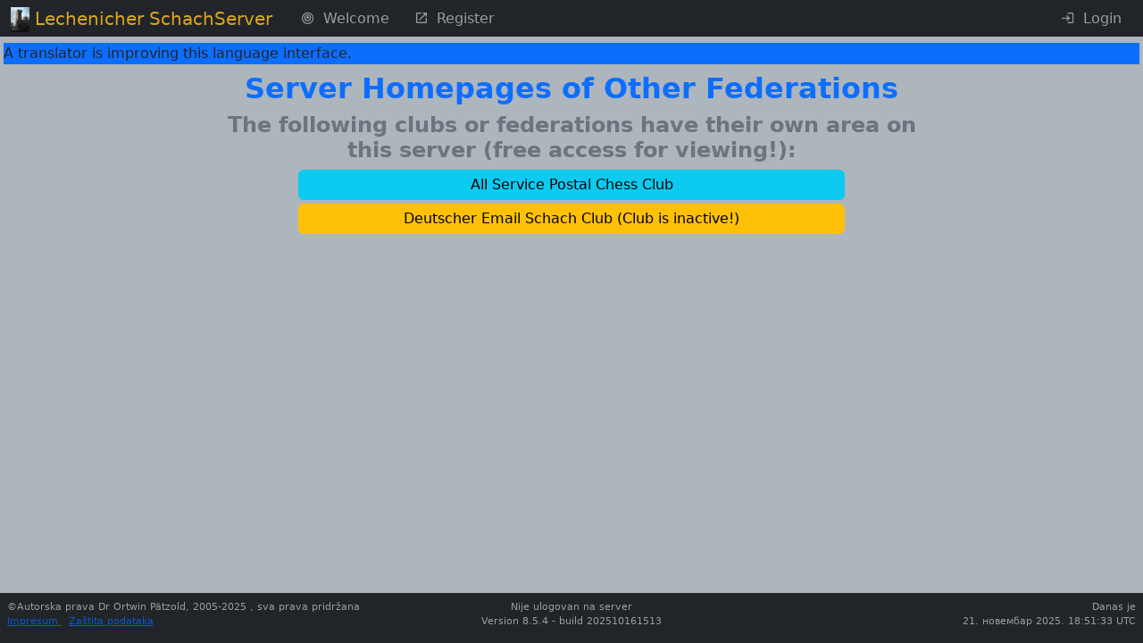

--- FILE ---
content_type: text/html; charset=UTF-8
request_url: https://chess-server.net/sr/clubs/index
body_size: 5788
content:
<!DOCTYPE html>
<html lang="sr" data-bs-theme="standard">


    <head>
                    <meta http-equiv="Content-Type" content="text/html; charset=utf-8" />
            <meta name="description" content="Lechenicher SchachServer Chess server">
                        <meta name="viewport" content="width=device-width, initial-scale=1.0">
                <meta name="google-site-verification" content="VU-_BEQaJIF3znxVsNAYNoXbc4nTAfZOY-0CH7Z6vTM" />
                        <title>        Lechenicher SchachServer - Clubs
    
</title>

        
            <link rel="stylesheet" href="/assets/styles/app-mtnr2Yw.css">
                                            
        
            <link rel="shortcut icon" href="/favicon.ico" />
    <link rel="apple-touch-icon" href="/apple-touch-icon.png">
                                
<link rel="stylesheet" href="/assets/styles/app-mtnr2Yw.css">
<link rel="stylesheet" href="/assets/vendor/@mdi/font/css/materialdesignicons-43jqcg4.css">
<link rel="stylesheet" href="/assets/vendor/flatpickr/dist/flatpickr.min-9WGATzr.css">
<link rel="stylesheet" href="/assets/vendor/bootstrap5-toggle/css/bootstrap5-toggle.min-olO6G4M.css">
<link rel="stylesheet" href="/assets/vendor/quill/dist/quill.snow-DYvVjm1.css">
<link rel="stylesheet" href="/assets/css/quill/dist/op_quill.snow-fWaTVLe.css">
<link rel="stylesheet" href="/assets/@symfony/ux-dropzone/style.min-rEPoTVe.css">
<link rel="stylesheet" href="/assets/vendor/quill2-emoji/dist/style-4u45qe4.css">
<script type="importmap" data-turbo-track="reload">
{
    "imports": {
        "app": "/assets/app-KsdKjKI.js",
        "/assets/styles/app.css": "data:application/javascript,",
        "@mdi/font/css/materialdesignicons.css": "data:application/javascript,",
        "flatpickr/dist/flatpickr.min.css": "data:application/javascript,",
        "bootstrap5-toggle/css/bootstrap5-toggle.min.css": "data:application/javascript,",
        "bootstrap": "/assets/vendor/bootstrap/bootstrap.index-X3h1MFl.js",
        "/assets/stimulus-bootstrap.js": "/assets/stimulus-bootstrap-C_TR-ul.js",
        "@popperjs/core": "/assets/vendor/@popperjs/core/core.index-QBO6pjP.js",
        "@symfony/stimulus-bundle": "/assets/@symfony/stimulus-bundle/loader-V1GtHuK.js",
        "myautocomplete": "/assets/@op/stimulus/myautocomplete-wP3TSIH.js",
        "pwvisibility": "/assets/@op/stimulus/pwvisibility-DJh6Ww8.js",
        "autogrow": "/assets/@op/stimulus/autogrow-XvnUitm.js",
        "stimulusmodal": "/assets/@op/stimulus/stimulusmodal-k_AI7vY.js",
        "copytoclip": "/assets/@op/stimulus/copytoclip-NomzmBx.js",
        "readmore": "/assets/@op/stimulus/readmore-BMdNRgs.js",
        "myflatpickr": "/assets/@op/stimulus/myflatpickr-eVu9-gI.js",
        "bstoggle": "/assets/@op/stimulus/bstoggle-vbkO4CH.js",
        "screensize": "/assets/@op/stimulus/screensize-DT6m9TO.js",
        "tippOfTheDay": "/assets/@op/stimulus/tippOfTheDay-OHW0wax.js",
        "selectallmessages": "/assets/@chess/kommunikation/selectallmessages-BTI7A2C.js",
        "timezone": "/assets/@op/stimulus/timezone-4rHehpF.js",
        "schach": "/assets/@chess/common/src/schach-6e_EoMF.js",
        "@hotwired/stimulus": "/assets/vendor/@hotwired/stimulus/stimulus.index-S4zNcea.js",
        "/assets/@symfony/stimulus-bundle/controllers.js": "/assets/@symfony/stimulus-bundle/controllers-4YzuhTq.js",
        "stimulus-autocomplete": "/assets/vendor/stimulus-autocomplete/stimulus-autocomplete.index-wmMQVW_.js",
        "stimulus-password-visibility": "/assets/vendor/stimulus-password-visibility/stimulus-password-visibility.index-0Ksx_Fy.js",
        "regenerator-runtime": "/assets/vendor/regenerator-runtime/regenerator-runtime.index-nIjND2m.js",
        "stimulus-clipboard": "/assets/vendor/stimulus-clipboard/stimulus-clipboard.index-U5BGB2Z.js",
        "stimulus-flatpickr": "/assets/vendor/stimulus-flatpickr/stimulus-flatpickr.index-Bcryirp.js",
        "flatpickr/dist/l10n/de": "/assets/vendor/flatpickr/dist/l10n/de-p2u7DEP.js",
        "flatpickr/dist/l10n/fr": "/assets/vendor/flatpickr/dist/l10n/fr-VQV7stv.js",
        "flatpickr/dist/l10n/hu": "/assets/vendor/flatpickr/dist/l10n/hu-TKoihfK.js",
        "flatpickr/dist/l10n/pl": "/assets/vendor/flatpickr/dist/l10n/pl-fow5YuZ.js",
        "flatpickr/dist/l10n/ru": "/assets/vendor/flatpickr/dist/l10n/ru-YSRCSBq.js",
        "flatpickr/dist/l10n/nl": "/assets/vendor/flatpickr/dist/l10n/nl-_sz0qUy.js",
        "flatpickr/dist/l10n/pt": "/assets/vendor/flatpickr/dist/l10n/pt-QdEQIQT.js",
        "flatpickr/dist/l10n/it": "/assets/vendor/flatpickr/dist/l10n/it-cz8dB8H.js",
        "flatpickr/dist/l10n/es": "/assets/vendor/flatpickr/dist/l10n/es-tvBbLsU.js",
        "flatpickr/dist/l10n/cs": "/assets/vendor/flatpickr/dist/l10n/cs-ilSCFt6.js",
        "flatpickr/dist/l10n/bg": "/assets/vendor/flatpickr/dist/l10n/bg-1zT5307.js",
        "flatpickr/dist/l10n/hr": "/assets/vendor/flatpickr/dist/l10n/hr-HJYKCyb.js",
        "flatpickr/dist/l10n/fi": "/assets/vendor/flatpickr/dist/l10n/fi-ReAMeBN.js",
        "flatpickr/dist/l10n/da": "/assets/vendor/flatpickr/dist/l10n/da-ssVCV4h.js",
        "flatpickr/dist/l10n/sr": "/assets/vendor/flatpickr/dist/l10n/sr-k_0IhY2.js",
        "flatpickr/dist/l10n/tr": "/assets/vendor/flatpickr/dist/l10n/tr-RRocmD_.js",
        "flatpickr/dist/l10n/sk": "/assets/vendor/flatpickr/dist/l10n/sk-3agtWbj.js",
        "flatpickr/dist/l10n/sv": "/assets/vendor/flatpickr/dist/l10n/sv-Z_fJzQB.js",
        "flatpickr/dist/l10n/ro": "/assets/vendor/flatpickr/dist/l10n/ro-7CstNGM.js",
        "flatpickr/dist/l10n/no": "/assets/vendor/flatpickr/dist/l10n/no-bCE6H7r.js",
        "flatpickr/dist/l10n/et": "/assets/vendor/flatpickr/dist/l10n/et-HhDH4CZ.js",
        "flatpickr/dist/l10n/lt": "/assets/vendor/flatpickr/dist/l10n/lt-fM2AwTx.js",
        "flatpickr/dist/l10n/lv": "/assets/vendor/flatpickr/dist/l10n/lv-cPiZl3g.js",
        "flatpickr/dist/l10n/sl": "/assets/vendor/flatpickr/dist/l10n/sl-ea02Ogw.js",
        "flatpickr/dist/l10n/ja": "/assets/vendor/flatpickr/dist/l10n/ja-SFQsGKt.js",
        "flatpickr/dist/l10n/gr": "/assets/vendor/flatpickr/dist/l10n/gr-tPTqRr6.js",
        "flatpickr/dist/l10n/zh": "/assets/vendor/flatpickr/dist/l10n/zh-sBU1RtQ.js",
        "flatpickr/dist/l10n/hi": "/assets/vendor/flatpickr/dist/l10n/hi-yNWevMQ.js",
        "flatpickr/dist/l10n/th": "/assets/vendor/flatpickr/dist/l10n/th-mbtIUZe.js",
        "flatpickr/dist/l10n/uk": "/assets/vendor/flatpickr/dist/l10n/uk-cBPOPC-.js",
        "flatpickr/dist/l10n/id": "/assets/vendor/flatpickr/dist/l10n/id-VakkTDa.js",
        "flatpickr/dist/l10n/ar": "/assets/vendor/flatpickr/dist/l10n/ar-aISbK6-.js",
        "flatpickr/dist/l10n/fa": "/assets/vendor/flatpickr/dist/l10n/fa-vfyT4lA.js",
        "flatpickr/dist/l10n/he": "/assets/vendor/flatpickr/dist/l10n/he-W2fMvbe.js",
        "flatpickr/dist/l10n/default": "/assets/vendor/flatpickr/dist/l10n/default-4FOyCdJ.js",
        "bootstrap5-toggle/js/bootstrap5-toggle.ecmas": "/assets/vendor/bootstrap5-toggle/js/bootstrap5-toggle.ecmas-8j_OrJF.js",
        "/assets/@chess/common/js/newchess/chessboard/Definitions.js": "/assets/@chess/common/js/newchess/chessboard/Definitions-4eOshds.js",
        "/assets/@chess/common/js/newchess/chessgame/ChessGame.js": "/assets/@chess/common/js/newchess/chessgame/ChessGame-Ndhhjjx.js",
        "/assets/@chess/common/js/newchess/chessboard/Board.js": "/assets/@chess/common/js/newchess/chessboard/Board-WKeRy2a.js",
        "/assets/@chess/common/js/newchess/chessboard/FenHandling.js": "/assets/@chess/common/js/newchess/chessboard/FenHandling-bcJOMMh.js",
        "/assets/@chess/common/js/newchess/chessboard/DOMHandling.js": "/assets/@chess/common/js/newchess/chessboard/DOMHandling-FDffMAa.js",
        "/assets/@chess/common/js/newchess/chessboard/MoveGenerator.js": "/assets/@chess/common/js/newchess/chessboard/MoveGenerator-pWl4hgr.js",
        "/assets/@chess/common/js/newchess/chessboard/ScreenActions.js": "/assets/@chess/common/js/newchess/chessboard/ScreenActions-4mva48t.js",
        "/assets/@chess/common/js/newchess/chessboard/Helpers.js": "/assets/@chess/common/js/newchess/chessboard/Helpers-EqzZlWL.js",
        "/assets/@chess/common/js/newchess/actions/Replay.js": "/assets/@chess/common/js/newchess/actions/Replay-nUs873P.js",
        "/assets/@chess/common/js/newchess/actions/gameHandling.js": "/assets/@chess/common/js/newchess/actions/gameHandling-8EjOmB5.js",
        "/assets/@ehyiah/ux-quill/controller.js": "/assets/@ehyiah/ux-quill/controller-RBCKTd2.js",
        "quill/dist/quill.snow.css": "data:application/javascript,",
        "quill/dist/quill.bubble.css": "data:application/javascript,",
        "/assets/@symfony/ux-chartjs/controller.js": "/assets/@symfony/ux-chartjs/controller-K2Mf6fa.js",
        "/assets/@symfony/ux-dropzone/controller.js": "/assets/@symfony/ux-dropzone/controller-RhD696j.js",
        "/assets/@symfony/ux-dropzone/style.min.css": "data:application/javascript,",
        "/assets/@symfony/ux-turbo/turbo_controller.js": "/assets/@symfony/ux-turbo/turbo_controller-8wQNi2p.js",
        "/assets/controllers/hello_controller.js": "/assets/controllers/hello_controller-VYgvytJ.js",
        "flatpickr": "/assets/vendor/flatpickr/flatpickr.index-fUDFZd4.js",
        "/assets/@chess/common/js/newchess/chessboard/EventHandler.js": "/assets/@chess/common/js/newchess/chessboard/EventHandler-abwO6fI.js",
        "quill": "/assets/vendor/quill/quill.index-QQtvyJU.js",
        "/assets/@ehyiah/ux-quill/modules.js": "/assets/@ehyiah/ux-quill/modules-XLPJLbH.js",
        "/assets/@ehyiah/ux-quill/ui/toolbarCustomizer.js": "/assets/@ehyiah/ux-quill/ui/toolbarCustomizer-mxCfXia.js",
        "/assets/@ehyiah/ux-quill/upload-utils.js": "/assets/@ehyiah/ux-quill/upload-utils-0cwCUDJ.js",
        "/assets/@ehyiah/ux-quill/register-modules.js": "/assets/@ehyiah/ux-quill/register-modules-38kiF-E.js",
        "chart.js": "/assets/vendor/chart.js/chart.js.index-w0iOpTO.js",
        "@hotwired/turbo": "/assets/vendor/@hotwired/turbo/turbo.index-bxxZ9I5.js",
        "parchment": "/assets/vendor/parchment/parchment.index-bcOBtoW.js",
        "quill-delta": "/assets/vendor/quill-delta/quill-delta.index-QMYXhEQ.js",
        "axios": "/assets/vendor/axios/axios.index-WDQ3fe0.js",
        "/assets/@ehyiah/ux-quill/imageUploader.js": "/assets/@ehyiah/ux-quill/imageUploader-0dT1GgW.js",
        "quill2-emoji": "/assets/vendor/quill2-emoji/quill2-emoji.index-PJEQWOe.js",
        "quill2-emoji/dist/style.css": "data:application/javascript,",
        "quill-resize-image": "/assets/vendor/quill-resize-image/quill-resize-image.index-DZG0ajZ.js",
        "/assets/@ehyiah/ux-quill/modules/smartLinks.js": "/assets/@ehyiah/ux-quill/modules/smartLinks-asAvGiJ.js",
        "/assets/@ehyiah/ux-quill/modules/counterModule.js": "/assets/@ehyiah/ux-quill/modules/counterModule-Z5aQ_Nz.js",
        "fast-diff": "/assets/vendor/fast-diff/fast-diff.index-Tx4nipO.js",
        "lodash.clonedeep": "/assets/vendor/lodash.clonedeep/lodash.clonedeep.index-gK3ZDUn.js",
        "lodash.isequal": "/assets/vendor/lodash.isequal/lodash.isequal.index-iErKTzk.js",
        "/assets/@ehyiah/ux-quill/blots/image.js": "/assets/@ehyiah/ux-quill/blots/image-Ri6aFzs.js",
        "/assets/controllers/csrf_protection_controller.js": "/assets/controllers/csrf_protection_controller-E_gSC5e.js",
        "bootstrap/dist/css/bootstrap.min.css": "data:application/javascript,document.head.appendChild%28Object.assign%28document.createElement%28%22link%22%29%2C%7Brel%3A%22stylesheet%22%2Chref%3A%22%2Fassets%2Fvendor%2Fbootstrap%2Fdist%2Fcss%2Fbootstrap.min-If5Zea8.css%22%7D%29%29",
        "stimulus": "/assets/vendor/stimulus/stimulus.index-N9ZOGy_.js",
        "@stimulus/core": "/assets/vendor/@stimulus/core/core.index-zKDlaXx.js",
        "@stimulus/mutation-observers": "/assets/vendor/@stimulus/mutation-observers/mutation-observers.index-Yx0bp-s.js",
        "@stimulus/multimap": "/assets/vendor/@stimulus/multimap/multimap.index-dUhD0Bd.js",
        "bootstrap5-toggle": "/assets/vendor/bootstrap5-toggle/bootstrap5-toggle.index-ssnZkB8.js",
        "@kurkle/color": "/assets/vendor/@kurkle/color/color.index-y5ZDtDB.js",
        "jquery": "/assets/vendor/jquery/jquery.index-F_FRkG8.js",
        "@fontsource-variable/montserrat/index.min.css": "data:application/javascript,document.head.appendChild%28Object.assign%28document.createElement%28%22link%22%29%2C%7Brel%3A%22stylesheet%22%2Chref%3A%22%2Fassets%2Fvendor%2F%40fontsource-variable%2Fmontserrat%2Findex.min-H2w3djR.css%22%7D%29%29",
        "@fontsource-variable/antonio/index.min.css": "data:application/javascript,document.head.appendChild%28Object.assign%28document.createElement%28%22link%22%29%2C%7Brel%3A%22stylesheet%22%2Chref%3A%22%2Fassets%2Fvendor%2F%40fontsource-variable%2Fantonio%2Findex.min-yOeeGLp.css%22%7D%29%29",
        "@fontsource-variable/caveat/index.min.css": "data:application/javascript,document.head.appendChild%28Object.assign%28document.createElement%28%22link%22%29%2C%7Brel%3A%22stylesheet%22%2Chref%3A%22%2Fassets%2Fvendor%2F%40fontsource-variable%2Fcaveat%2Findex.min-hDSG3jS.css%22%7D%29%29",
        "lodash-es": "/assets/vendor/lodash-es/lodash-es.index-BAEpLOo.js",
        "eventemitter3": "/assets/vendor/eventemitter3/eventemitter3.index-aZ8G0VH.js"
    }
}
</script><script data-turbo-track="reload">
if (!HTMLScriptElement.supports || !HTMLScriptElement.supports('importmap')) (function () {
    const script = document.createElement('script');
    script.src = 'https://ga.jspm.io/npm:es-module-shims@1.10.0/dist/es-module-shims.js';
    script.setAttribute('crossorigin', 'anonymous');
    script.setAttribute('integrity', 'sha384-ie1x72Xck445i0j4SlNJ5W5iGeL3Dpa0zD48MZopgWsjNB/lt60SuG1iduZGNnJn');
    script.setAttribute('data-turbo-track', 'reload');
    document.head.appendChild(script);
})();
</script>
<link rel="modulepreload" href="/assets/app-KsdKjKI.js">
<link rel="modulepreload" href="/assets/vendor/bootstrap/bootstrap.index-X3h1MFl.js">
<link rel="modulepreload" href="/assets/stimulus-bootstrap-C_TR-ul.js">
<link rel="modulepreload" href="/assets/vendor/@popperjs/core/core.index-QBO6pjP.js">
<link rel="modulepreload" href="/assets/@symfony/stimulus-bundle/loader-V1GtHuK.js">
<link rel="modulepreload" href="/assets/@op/stimulus/myautocomplete-wP3TSIH.js">
<link rel="modulepreload" href="/assets/@op/stimulus/pwvisibility-DJh6Ww8.js">
<link rel="modulepreload" href="/assets/@op/stimulus/autogrow-XvnUitm.js">
<link rel="modulepreload" href="/assets/@op/stimulus/stimulusmodal-k_AI7vY.js">
<link rel="modulepreload" href="/assets/@op/stimulus/copytoclip-NomzmBx.js">
<link rel="modulepreload" href="/assets/@op/stimulus/readmore-BMdNRgs.js">
<link rel="modulepreload" href="/assets/@op/stimulus/myflatpickr-eVu9-gI.js">
<link rel="modulepreload" href="/assets/@op/stimulus/bstoggle-vbkO4CH.js">
<link rel="modulepreload" href="/assets/@op/stimulus/screensize-DT6m9TO.js">
<link rel="modulepreload" href="/assets/@op/stimulus/tippOfTheDay-OHW0wax.js">
<link rel="modulepreload" href="/assets/@chess/kommunikation/selectallmessages-BTI7A2C.js">
<link rel="modulepreload" href="/assets/@op/stimulus/timezone-4rHehpF.js">
<link rel="modulepreload" href="/assets/@chess/common/src/schach-6e_EoMF.js">
<link rel="modulepreload" href="/assets/vendor/@hotwired/stimulus/stimulus.index-S4zNcea.js">
<link rel="modulepreload" href="/assets/@symfony/stimulus-bundle/controllers-4YzuhTq.js">
<link rel="modulepreload" href="/assets/vendor/stimulus-autocomplete/stimulus-autocomplete.index-wmMQVW_.js">
<link rel="modulepreload" href="/assets/vendor/stimulus-password-visibility/stimulus-password-visibility.index-0Ksx_Fy.js">
<link rel="modulepreload" href="/assets/vendor/regenerator-runtime/regenerator-runtime.index-nIjND2m.js">
<link rel="modulepreload" href="/assets/vendor/stimulus-clipboard/stimulus-clipboard.index-U5BGB2Z.js">
<link rel="modulepreload" href="/assets/vendor/stimulus-flatpickr/stimulus-flatpickr.index-Bcryirp.js">
<link rel="modulepreload" href="/assets/vendor/flatpickr/dist/l10n/de-p2u7DEP.js">
<link rel="modulepreload" href="/assets/vendor/flatpickr/dist/l10n/fr-VQV7stv.js">
<link rel="modulepreload" href="/assets/vendor/flatpickr/dist/l10n/hu-TKoihfK.js">
<link rel="modulepreload" href="/assets/vendor/flatpickr/dist/l10n/pl-fow5YuZ.js">
<link rel="modulepreload" href="/assets/vendor/flatpickr/dist/l10n/ru-YSRCSBq.js">
<link rel="modulepreload" href="/assets/vendor/flatpickr/dist/l10n/nl-_sz0qUy.js">
<link rel="modulepreload" href="/assets/vendor/flatpickr/dist/l10n/pt-QdEQIQT.js">
<link rel="modulepreload" href="/assets/vendor/flatpickr/dist/l10n/it-cz8dB8H.js">
<link rel="modulepreload" href="/assets/vendor/flatpickr/dist/l10n/es-tvBbLsU.js">
<link rel="modulepreload" href="/assets/vendor/flatpickr/dist/l10n/cs-ilSCFt6.js">
<link rel="modulepreload" href="/assets/vendor/flatpickr/dist/l10n/bg-1zT5307.js">
<link rel="modulepreload" href="/assets/vendor/flatpickr/dist/l10n/hr-HJYKCyb.js">
<link rel="modulepreload" href="/assets/vendor/flatpickr/dist/l10n/fi-ReAMeBN.js">
<link rel="modulepreload" href="/assets/vendor/flatpickr/dist/l10n/da-ssVCV4h.js">
<link rel="modulepreload" href="/assets/vendor/flatpickr/dist/l10n/sr-k_0IhY2.js">
<link rel="modulepreload" href="/assets/vendor/flatpickr/dist/l10n/tr-RRocmD_.js">
<link rel="modulepreload" href="/assets/vendor/flatpickr/dist/l10n/sk-3agtWbj.js">
<link rel="modulepreload" href="/assets/vendor/flatpickr/dist/l10n/sv-Z_fJzQB.js">
<link rel="modulepreload" href="/assets/vendor/flatpickr/dist/l10n/ro-7CstNGM.js">
<link rel="modulepreload" href="/assets/vendor/flatpickr/dist/l10n/no-bCE6H7r.js">
<link rel="modulepreload" href="/assets/vendor/flatpickr/dist/l10n/et-HhDH4CZ.js">
<link rel="modulepreload" href="/assets/vendor/flatpickr/dist/l10n/lt-fM2AwTx.js">
<link rel="modulepreload" href="/assets/vendor/flatpickr/dist/l10n/lv-cPiZl3g.js">
<link rel="modulepreload" href="/assets/vendor/flatpickr/dist/l10n/sl-ea02Ogw.js">
<link rel="modulepreload" href="/assets/vendor/flatpickr/dist/l10n/ja-SFQsGKt.js">
<link rel="modulepreload" href="/assets/vendor/flatpickr/dist/l10n/gr-tPTqRr6.js">
<link rel="modulepreload" href="/assets/vendor/flatpickr/dist/l10n/zh-sBU1RtQ.js">
<link rel="modulepreload" href="/assets/vendor/flatpickr/dist/l10n/hi-yNWevMQ.js">
<link rel="modulepreload" href="/assets/vendor/flatpickr/dist/l10n/th-mbtIUZe.js">
<link rel="modulepreload" href="/assets/vendor/flatpickr/dist/l10n/uk-cBPOPC-.js">
<link rel="modulepreload" href="/assets/vendor/flatpickr/dist/l10n/id-VakkTDa.js">
<link rel="modulepreload" href="/assets/vendor/flatpickr/dist/l10n/ar-aISbK6-.js">
<link rel="modulepreload" href="/assets/vendor/flatpickr/dist/l10n/fa-vfyT4lA.js">
<link rel="modulepreload" href="/assets/vendor/flatpickr/dist/l10n/he-W2fMvbe.js">
<link rel="modulepreload" href="/assets/vendor/flatpickr/dist/l10n/default-4FOyCdJ.js">
<link rel="modulepreload" href="/assets/vendor/bootstrap5-toggle/js/bootstrap5-toggle.ecmas-8j_OrJF.js">
<link rel="modulepreload" href="/assets/@chess/common/js/newchess/chessboard/Definitions-4eOshds.js">
<link rel="modulepreload" href="/assets/@chess/common/js/newchess/chessgame/ChessGame-Ndhhjjx.js">
<link rel="modulepreload" href="/assets/@chess/common/js/newchess/chessboard/Board-WKeRy2a.js">
<link rel="modulepreload" href="/assets/@chess/common/js/newchess/chessboard/FenHandling-bcJOMMh.js">
<link rel="modulepreload" href="/assets/@chess/common/js/newchess/chessboard/DOMHandling-FDffMAa.js">
<link rel="modulepreload" href="/assets/@chess/common/js/newchess/chessboard/MoveGenerator-pWl4hgr.js">
<link rel="modulepreload" href="/assets/@chess/common/js/newchess/chessboard/ScreenActions-4mva48t.js">
<link rel="modulepreload" href="/assets/@chess/common/js/newchess/chessboard/Helpers-EqzZlWL.js">
<link rel="modulepreload" href="/assets/@chess/common/js/newchess/actions/Replay-nUs873P.js">
<link rel="modulepreload" href="/assets/@chess/common/js/newchess/actions/gameHandling-8EjOmB5.js">
<link rel="modulepreload" href="/assets/@ehyiah/ux-quill/controller-RBCKTd2.js">
<link rel="modulepreload" href="/assets/@symfony/ux-chartjs/controller-K2Mf6fa.js">
<link rel="modulepreload" href="/assets/@symfony/ux-dropzone/controller-RhD696j.js">
<link rel="modulepreload" href="/assets/@symfony/ux-turbo/turbo_controller-8wQNi2p.js">
<link rel="modulepreload" href="/assets/controllers/hello_controller-VYgvytJ.js">
<link rel="modulepreload" href="/assets/vendor/flatpickr/flatpickr.index-fUDFZd4.js">
<link rel="modulepreload" href="/assets/@chess/common/js/newchess/chessboard/EventHandler-abwO6fI.js">
<link rel="modulepreload" href="/assets/vendor/quill/quill.index-QQtvyJU.js">
<link rel="modulepreload" href="/assets/@ehyiah/ux-quill/modules-XLPJLbH.js">
<link rel="modulepreload" href="/assets/@ehyiah/ux-quill/ui/toolbarCustomizer-mxCfXia.js">
<link rel="modulepreload" href="/assets/@ehyiah/ux-quill/upload-utils-0cwCUDJ.js">
<link rel="modulepreload" href="/assets/@ehyiah/ux-quill/register-modules-38kiF-E.js">
<link rel="modulepreload" href="/assets/vendor/chart.js/chart.js.index-w0iOpTO.js">
<link rel="modulepreload" href="/assets/vendor/@hotwired/turbo/turbo.index-bxxZ9I5.js">
<link rel="modulepreload" href="/assets/vendor/parchment/parchment.index-bcOBtoW.js">
<link rel="modulepreload" href="/assets/vendor/quill-delta/quill-delta.index-QMYXhEQ.js">
<link rel="modulepreload" href="/assets/vendor/axios/axios.index-WDQ3fe0.js">
<link rel="modulepreload" href="/assets/@ehyiah/ux-quill/imageUploader-0dT1GgW.js">
<link rel="modulepreload" href="/assets/vendor/quill2-emoji/quill2-emoji.index-PJEQWOe.js">
<link rel="modulepreload" href="/assets/vendor/quill-resize-image/quill-resize-image.index-DZG0ajZ.js">
<link rel="modulepreload" href="/assets/@ehyiah/ux-quill/modules/smartLinks-asAvGiJ.js">
<link rel="modulepreload" href="/assets/@ehyiah/ux-quill/modules/counterModule-Z5aQ_Nz.js">
<link rel="modulepreload" href="/assets/vendor/fast-diff/fast-diff.index-Tx4nipO.js">
<link rel="modulepreload" href="/assets/vendor/lodash.clonedeep/lodash.clonedeep.index-gK3ZDUn.js">
<link rel="modulepreload" href="/assets/vendor/lodash.isequal/lodash.isequal.index-iErKTzk.js">
<link rel="modulepreload" href="/assets/@ehyiah/ux-quill/blots/image-Ri6aFzs.js">
<script type="module" data-turbo-track="reload">import 'app';</script>
        
                        <div class="row"
                 data-controller="timezone"
                    data-timezone-pathurl-value = /sr/update-session
            ></div>
                
    </head>

            <body data-spy="scroll" class="pt-0  pb-5"
           data-turbo="false"    >
    <header class="pt-5">
                <nav class="navbar navbar-expand-lg fixed-top py-0" data-bs-theme="standard">
        <div class="container-fluid">
                <a class="navbar-brand" style="" >
        <img class="img navbar-brand-image d-inline-block align-top " src="/assets/images/castle-p_8dHuw.jpg" alt="Castle Lechenich">
                    <span class="" style="font-size:100%;color: goldenrod">Lechenicher SchachServer</span>
            </a>
                            <button class="navbar-toggler" type="button" data-bs-toggle="collapse" data-bs-target="#mainmenu"
        aria-controls="navbarTogglerDemo01" aria-expanded="false" aria-label="Toggle navigation">
    <span class="navbar-toggler-icon"></span>
</button>

                <div class="collapse navbar-collapse" id="mainmenu">
                                                                            <ul class="navbar-nav">
                <li class="nav-item" >
<a href="/sr/" class="nav-link  mx-1   "
    data-target="#"
>
    <span>                <i
                                        class="mdi mdi-bullseye px-0 my-0 mx-1"
                                        style="font-size:100%"
                                ></i>
                    
</span>
        <span>Welcome</span>
    
</a>
</li>
                <li class="nav-item" >
<a href="/sr/external/registration" class="nav-link  mx-1   "
    data-target="#"
>
    <span>                <i
                                        class="mdi mdi-open-in-new px-0 my-0 mx-1"
                                        style="font-size:100%"
                                ></i>
                    
</span>
        <span>Register</span>
    
</a>
</li>
                            </ul>
                                            
                                            <ul class="navbar-nav ms-auto">
                                                                                                                                            
                                                                                            <li class="nav-item" >
<a href="/sr/external/login" class="nav-link  mx-1   "
    data-target="#"
>
    <span>                <i
                                        class="mdi mdi-login px-0 my-0 mx-1"
                                        style="font-size:100%"
                                ></i>
                    
</span>
        <span>Login</span>
    
</a>
</li>
                                                    </ul>
                                    </div>
                    </div>
    </nav>
        </header>
    <div class="container-fluid px-3 justify-content-center">
            <div class="row mt-n2 mb-2">
    <div class="col-12 bg-primary">
        <div class="row justify-content-start">
            A translator is improving this language interface.
        </div>
    </div>
</div>
                                            <div class="row justify-content-center px-3 my-0 py-0">
        <h2 class="d-none d-sm-block">
        Server Homepages of Other Federations 
    </h2>
    <h3 class="d-block d-sm-none" style="font-size:120%;">
        Server Homepages of Other Federations 
    </h3>
            </div>


                                    <div class="row justify-content-center px-3 my-0 py-0">
                    <h4 class="d-none d-sm-block col-8">
                The following clubs or federations have their own area on this server (free access for viewing!): 
            </h4>
            <p class="d-block d-sm-none text-secondary" style="font-size:100%;font-weight:bold">
                The following clubs or federations have their own area on this server (free access for viewing!): 
            </p>
        </div>


            <div class="row py-0 px-3">
            </div>
                <div class="row justify-content-center">
        <div class="col-6">
                                                                                                                

    <a href="/sr/clubs/homepage?clubID=3" role="button"
           type="button"                class="btn btn-info btn-md  btn-block 
    py-1
    mb-1


             py-1          mb-1     "

    style = ""

>
            

                    <span>All Service Postal Chess Club</span>
            </a>

                                                                                                                                                                    

    <a href="/sr/clubs/homepage?clubID=5" role="button"
           type="button"                class="btn btn-warning btn-md  btn-block 
    py-1
    mb-1


             py-1          mb-1     "

    style = ""

>
            

                    <span>Deutscher Email Schach Club (Club is inactive!)</span>
            </a>

                                                                                                                                                                                                                                                                                    </div>
</div>
    <div class="col"><br /></div>


                    </div>
    <div class="mt-5">
            
<footer class="text-center cs-footer mt-5 fixed-bottom ">
            <section class="">
            <div class="row px-2 pb-3 pt-2" style="font-size:70%">
                <div class="col-4 text-start">
                    <div>
                        &copy;Autorska prava Dr Ortwin Pätzold,  2005-2025 , sva prava pridržana                    </div>
                    <div>
                        <span>
                            <a href="/sr/external/impressum" style=""
   >
            Impresum
    </a>
                        </span>
                        <span class="ml-2">
                        <a href="/sr/external/datenschutz" style=""
   >
            Zaštita podataka
    </a>
                        </span>
                    </div>
                </div>
                <div class="col-4 text-center">
                                            Nije ulogovan na server
                                        <br/>
Version 8.5.4 - build 202510161513


                </div>
                <div class="col-4 text-end">
                    Danas je                    <br />
                    21. новембар 2025. 18:51:33 UTC
                </div>
            </div>
        </section>
        </footer>


    </div>

                </body>

</html>



--- FILE ---
content_type: text/css
request_url: https://chess-server.net/assets/vendor/@fontsource-variable/montserrat/index.min-H2w3djR.css
body_size: 470
content:
/**
 * Minified by jsDelivr using clean-css v5.3.3.
 * Original file: /npm/@fontsource-variable/montserrat@5.2.5/index.css
 *
 * Do NOT use SRI with dynamically generated files! More information: https://www.jsdelivr.com/using-sri-with-dynamic-files
 */
@font-face{font-family:'Montserrat Variable';font-style:normal;font-display:swap;font-weight:100 900;src:url("files/montserrat-cyrillic-ext-wght-normal-cwXAztN.woff2") format('woff2-variations');unicode-range:U+0460-052F,U+1C80-1C8A,U+20B4,U+2DE0-2DFF,U+A640-A69F,U+FE2E-FE2F}@font-face{font-family:'Montserrat Variable';font-style:normal;font-display:swap;font-weight:100 900;src:url("files/montserrat-cyrillic-wght-normal-BgaYuLY.woff2") format('woff2-variations');unicode-range:U+0301,U+0400-045F,U+0490-0491,U+04B0-04B1,U+2116}@font-face{font-family:'Montserrat Variable';font-style:normal;font-display:swap;font-weight:100 900;src:url("files/montserrat-vietnamese-wght-normal-yx4olYi.woff2") format('woff2-variations');unicode-range:U+0102-0103,U+0110-0111,U+0128-0129,U+0168-0169,U+01A0-01A1,U+01AF-01B0,U+0300-0301,U+0303-0304,U+0308-0309,U+0323,U+0329,U+1EA0-1EF9,U+20AB}@font-face{font-family:'Montserrat Variable';font-style:normal;font-display:swap;font-weight:100 900;src:url("files/montserrat-latin-ext-wght-normal-yuupnwU.woff2") format('woff2-variations');unicode-range:U+0100-02BA,U+02BD-02C5,U+02C7-02CC,U+02CE-02D7,U+02DD-02FF,U+0304,U+0308,U+0329,U+1D00-1DBF,U+1E00-1E9F,U+1EF2-1EFF,U+2020,U+20A0-20AB,U+20AD-20C0,U+2113,U+2C60-2C7F,U+A720-A7FF}@font-face{font-family:'Montserrat Variable';font-style:normal;font-display:swap;font-weight:100 900;src:url("files/montserrat-latin-wght-normal-mGdvp09.woff2") format('woff2-variations');unicode-range:U+0000-00FF,U+0131,U+0152-0153,U+02BB-02BC,U+02C6,U+02DA,U+02DC,U+0304,U+0308,U+0329,U+2000-206F,U+20AC,U+2122,U+2191,U+2193,U+2212,U+2215,U+FEFF,U+FFFD}


--- FILE ---
content_type: text/css
request_url: https://chess-server.net/assets/vendor/@fontsource-variable/caveat/index.min-hDSG3jS.css
body_size: 387
content:
/**
 * Minified by jsDelivr using clean-css v5.3.3.
 * Original file: /npm/@fontsource-variable/caveat@5.2.5/index.css
 *
 * Do NOT use SRI with dynamically generated files! More information: https://www.jsdelivr.com/using-sri-with-dynamic-files
 */
@font-face{font-family:'Caveat Variable';font-style:normal;font-display:swap;font-weight:400 700;src:url("files/caveat-cyrillic-ext-wght-normal-LQE_rkg.woff2") format('woff2-variations');unicode-range:U+0460-052F,U+1C80-1C8A,U+20B4,U+2DE0-2DFF,U+A640-A69F,U+FE2E-FE2F}@font-face{font-family:'Caveat Variable';font-style:normal;font-display:swap;font-weight:400 700;src:url("files/caveat-cyrillic-wght-normal-f4oaeut.woff2") format('woff2-variations');unicode-range:U+0301,U+0400-045F,U+0490-0491,U+04B0-04B1,U+2116}@font-face{font-family:'Caveat Variable';font-style:normal;font-display:swap;font-weight:400 700;src:url("files/caveat-latin-ext-wght-normal-gr88H2M.woff2") format('woff2-variations');unicode-range:U+0100-02BA,U+02BD-02C5,U+02C7-02CC,U+02CE-02D7,U+02DD-02FF,U+0304,U+0308,U+0329,U+1D00-1DBF,U+1E00-1E9F,U+1EF2-1EFF,U+2020,U+20A0-20AB,U+20AD-20C0,U+2113,U+2C60-2C7F,U+A720-A7FF}@font-face{font-family:'Caveat Variable';font-style:normal;font-display:swap;font-weight:400 700;src:url("files/caveat-latin-wght-normal-Ul-KdYh.woff2") format('woff2-variations');unicode-range:U+0000-00FF,U+0131,U+0152-0153,U+02BB-02BC,U+02C6,U+02DA,U+02DC,U+0304,U+0308,U+0329,U+2000-206F,U+20AC,U+2122,U+2191,U+2193,U+2212,U+2215,U+FEFF,U+FFFD}


--- FILE ---
content_type: text/javascript
request_url: https://chess-server.net/assets/@op/stimulus/myautocomplete-wP3TSIH.js
body_size: 307
content:
import {Autocomplete} from "stimulus-autocomplete";

export default class extends Autocomplete {
    static values = {
        ready: Boolean,
        submitOnEnter: Boolean,
        url: String,
        minLength: Number,
        targetentity: String,
        restrictions: String,
        /*
         * Should we skip adding/removing the "hidden" property from resultsTarget?
         *
         * If set, you must listen to the "toggle" event from this
         * controller to manually show/hide the results target.
         */
        skipHiddenProperty: Boolean,
        startname: String,
    }

    connect() {
        super.connect();
        this.inputTarget.value = this.startnameValue;
    }

    buildURL(query) {
        const url = new URL(this.urlValue, window.location.href);
        const params = new URLSearchParams(url.search.slice(1));
        params.append("q", query);
        params.append("targetEntity",this.targetentityValue);
        if (this.restrictionsValue != null) {
            params.append('restrictions',this.restrictionsValue);
        }
        url.search = params.toString();
        return url.toString();
    }


}

--- FILE ---
content_type: text/javascript
request_url: https://chess-server.net/assets/@chess/common/js/newchess/actions/gameHandling-8EjOmB5.js
body_size: 655
content:

export function turnBoard(board) {
    board.turnBoard();
}


export function resendLastEmail(gameID, saveUrl) {
    let viewerID = document.getElementById('viewerID').value;
    let paramsArray = {
        'gameID': gameID,
        'viewerID': viewerID,
    }
    return buildURL(saveUrl, paramsArray);
}


export function defineCondMoves(gameid,dataUrl,params) {
    let newUrl = buildURL(dataUrl.value,params);
    let textareaField = document.getElementById('CONDMOVES3');
    if (textareaField !== null) {
        textareaField.value = '';
        let inputField = document.getElementById('CONDMOVES');
        inputField.value = '';
    }

    sendRequest(newUrl);
}

export function cancelCondMoves(gameid,dataUrl) {
    let textareaField = document.getElementById('CONDMOVES3');
        textareaField.value = '';
        let inputField = document.getElementById('CONDMOVES');
        inputField.value = '';
    let params = {
        'gameid': gameid,
        'cond': '',
        'firstmove': '',
        'OWNCOM': document.getElementById('OWNCOM').value,

    };
    let newUrl = buildURL(dataUrl.value,params);
    sendRequest(newUrl);
}

export function sendCondMoves(gameid,dataUrl,warningModal) {
    let textareaField = document.getElementById('CONDMOVES3');
    let inputField = document.getElementById('CONDMOVES');
    let newparams = {
        'gameid': gameid,
        'cond': '',
        'elaborate': textareaField.value,
        'firstmove': inputField.value,
        'OWNCOM': document.getElementById('OWNCOM').value,
    }
    let inputArray = inputField.value.split(";");
    if ((inputArray.length > 2) && (inputArray.length % 2 === 1)) {
        let newurl = buildURL(dataUrl.value,newparams);
        sendRequest(newurl);

    }  else {
        let noMove = document.getElementById('wrongCondNoMove');
        let notOwnMove = document.getElementById('wrongCondNotOwnMove');
        let noMoveText = document.getElementById('wrongCondText');
        if (inputArray.length < 3) {
            noMoveText.innerHTML = notOwnMove.innerHTML;
        }
        if ((inputArray.length % 2) === 0) {
            noMoveText.innerHTML = noMove.innerHTML;
        }
        warningModal.show();
    }


}

export function savePersNotes(gameID,saveUrl) {
    let viewerID = document.getElementById('viewerID').value;
    let persNote = document.getElementById('pers_notes');
    let paramsArray = {
        'gameID': gameID,
        'persNote': persNote.value,
        'viewerID': viewerID,
    }

    return buildURL(saveUrl, paramsArray);
}

export function buildURL(dataUrl,paramsArray) {
    const url = new URL(dataUrl, window.location.href);
    const params = new URLSearchParams(url.search.slice(1));
    let index=0;
    for (index in paramsArray) {
        let value = paramsArray[index];
        params.append(index,value);
    }


//    params.append("q", query);
    url.search = params.toString();
    return url.toString();
}

export function sendRequest(url) {
    window.location.assign(url);
}

export function submitForm() {
    let form = document.getElementById('moveForm');
    document.getElementById('currentgame').value = document.getElementById('gameID').value;
    form.submit();
}

export function  changeResult() {
    let form = document.getElementById('changeResultFormID');
    form.submit();

}


--- FILE ---
content_type: text/javascript
request_url: https://chess-server.net/assets/vendor/fast-diff/fast-diff.index-Tx4nipO.js
body_size: 2939
content:
/**
 * Bundled by jsDelivr using Rollup v2.79.2 and Terser v5.39.0.
 * Original file: /npm/fast-diff@1.3.0/diff.js
 *
 * Do NOT use SRI with dynamically generated files! More information: https://www.jsdelivr.com/using-sri-with-dynamic-files
 */
var n=-1;function t(f,b,o,v,A){if(f===b)return f?[[0,f]]:[];if(null!=o){var m=function(n,t,r){var e="number"==typeof r?{index:r,length:0}:r.oldRange,i="number"==typeof r?null:r.newRange,l=n.length,s=t.length;if(0===e.length&&(null===i||0===i.length)){var g=e.index,h=n.slice(0,g),u=n.slice(g),a=i?i.index:null,c=g+s-l;if((null===a||a===c)&&!(c<0||c>s)){var f=t.slice(0,c);if((v=t.slice(c))===u){var b=Math.min(g,c);if((m=h.slice(0,b))===(M=f.slice(0,b)))return p(m,h.slice(b),f.slice(b),u)}}if(null===a||a===g){var o=g,v=(f=t.slice(0,o),t.slice(o));if(f===h){var A=Math.min(l-o,s-o);if((d=u.slice(u.length-A))===(x=v.slice(v.length-A)))return p(h,u.slice(0,u.length-A),v.slice(0,v.length-A),d)}}}if(e.length>0&&i&&0===i.length){var m=n.slice(0,e.index),d=n.slice(e.index+e.length);if(!(s<(b=m.length)+(A=d.length))){var M=t.slice(0,b),x=t.slice(s-A);if(m===M&&d===x)return p(m,n.slice(b,l-A),t.slice(b,s-A),d)}}return null}(f,b,o);if(m)return m}var d=e(f,b),M=f.substring(0,d);d=l(f=f.substring(d),b=b.substring(d));var x=f.substring(f.length-d),E=function(i,s){var g;if(!i)return[[1,s]];if(!s)return[[n,i]];var h=i.length>s.length?i:s,u=i.length>s.length?s:i,a=h.indexOf(u);if(-1!==a)return g=[[1,h.substring(0,a)],[0,u],[1,h.substring(a+u.length)]],i.length>s.length&&(g[0][0]=g[2][0]=n),g;if(1===u.length)return[[n,i],[1,s]];var c=function(n,t){var r=n.length>t.length?n:t,i=n.length>t.length?t:n;if(r.length<4||2*i.length<r.length)return null;function s(n,t,r){for(var i,s,g,h,u=n.substring(r,r+Math.floor(n.length/4)),a=-1,c="";-1!==(a=t.indexOf(u,a+1));){var f=e(n.substring(r),t.substring(a)),b=l(n.substring(0,r),t.substring(0,a));c.length<b+f&&(c=t.substring(a-b,a)+t.substring(a,a+f),i=n.substring(0,r-b),s=n.substring(r+f),g=t.substring(0,a-b),h=t.substring(a+f))}return 2*c.length>=n.length?[i,s,g,h,c]:null}var g,h,u,a,c,f=s(r,i,Math.ceil(r.length/4)),b=s(r,i,Math.ceil(r.length/2));if(!f&&!b)return null;g=b?f&&f[4].length>b[4].length?f:b:f;n.length>t.length?(h=g[0],u=g[1],a=g[2],c=g[3]):(a=g[0],c=g[1],h=g[2],u=g[3]);var o=g[4];return[h,u,a,c,o]}(i,s);if(c){var f=c[0],b=c[1],o=c[2],v=c[3],p=c[4],A=t(f,o),m=t(b,v);return A.concat([[0,p]],m)}return function(t,e){for(var i=t.length,l=e.length,s=Math.ceil((i+l)/2),g=s,h=2*s,u=new Array(h),a=new Array(h),c=0;c<h;c++)u[c]=-1,a[c]=-1;u[g+1]=0,a[g+1]=0;for(var f=i-l,b=f%2!=0,o=0,v=0,p=0,A=0,m=0;m<s;m++){for(var d=-m+o;d<=m-v;d+=2){for(var M=g+d,x=(L=d===-m||d!==m&&u[M-1]<u[M+1]?u[M+1]:u[M-1]+1)-d;L<i&&x<l&&t.charAt(L)===e.charAt(x);)L++,x++;if(u[M]=L,L>i)v+=2;else if(x>l)o+=2;else if(b){if((y=g+f-d)>=0&&y<h&&-1!==a[y])if(L>=(w=i-a[y]))return r(t,e,L,x)}}for(var E=-m+p;E<=m-A;E+=2){for(var w,y=g+E,C=(w=E===-m||E!==m&&a[y-1]<a[y+1]?a[y+1]:a[y-1]+1)-E;w<i&&C<l&&t.charAt(i-w-1)===e.charAt(l-C-1);)w++,C++;if(a[y]=w,w>i)A+=2;else if(C>l)p+=2;else if(!b){if((M=g+f-E)>=0&&M<h&&-1!==u[M]){var L;x=g+(L=u[M])-M;if(L>=(w=i-w))return r(t,e,L,x)}}}}return[[n,t],[1,e]]}(i,s)}(f=f.substring(0,f.length-d),b=b.substring(0,b.length-d));return M&&E.unshift([0,M]),x&&E.push([0,x]),c(E,A),v&&function(t){var r=!1,e=[],f=0,b=null,o=0,v=0,p=0,A=0,m=0;for(;o<t.length;)0==t[o][0]?(e[f++]=o,v=A,p=m,A=0,m=0,b=t[o][1]):(1==t[o][0]?A+=t[o][1].length:m+=t[o][1].length,b&&b.length<=Math.max(v,p)&&b.length<=Math.max(A,m)&&(t.splice(e[f-1],0,[n,b]),t[e[f-1]+1][0]=1,f--,o=--f>0?e[f-1]:-1,v=0,p=0,A=0,m=0,b=null,r=!0)),o++;r&&c(t);(function(n){function t(n,t){if(!n||!t)return 6;var r=n.charAt(n.length-1),e=t.charAt(0),i=r.match(s),l=e.match(s),c=i&&r.match(g),f=l&&e.match(g),b=c&&r.match(h),o=f&&e.match(h),v=b&&n.match(u),p=o&&t.match(a);return v||p?5:b||o?4:i&&!c&&f?3:c||f?2:i||l?1:0}var r=1;for(;r<n.length-1;){if(0==n[r-1][0]&&0==n[r+1][0]){var e=n[r-1][1],i=n[r][1],c=n[r+1][1],f=l(e,i);if(f){var b=i.substring(i.length-f);e=e.substring(0,e.length-f),i=b+i.substring(0,i.length-f),c=b+c}for(var o=e,v=i,p=c,A=t(e,i)+t(i,c);i.charAt(0)===c.charAt(0);){e+=i.charAt(0),i=i.substring(1)+c.charAt(0),c=c.substring(1);var m=t(e,i)+t(i,c);m>=A&&(A=m,o=e,v=i,p=c)}n[r-1][1]!=o&&(o?n[r-1][1]=o:(n.splice(r-1,1),r--),n[r][1]=v,p?n[r+1][1]=p:(n.splice(r+1,1),r--))}r++}})(t),o=1;for(;o<t.length;){if(t[o-1][0]==n&&1==t[o][0]){var d=t[o-1][1],M=t[o][1],x=i(d,M),E=i(M,d);x>=E?(x>=d.length/2||x>=M.length/2)&&(t.splice(o,0,[0,M.substring(0,x)]),t[o-1][1]=d.substring(0,d.length-x),t[o+1][1]=M.substring(x),o++):(E>=d.length/2||E>=M.length/2)&&(t.splice(o,0,[0,d.substring(0,E)]),t[o-1][0]=1,t[o-1][1]=M.substring(0,M.length-E),t[o+1][0]=n,t[o+1][1]=d.substring(E),o++),o++}o++}}(E),E}function r(n,r,e,i){var l=n.substring(0,e),s=r.substring(0,i),g=n.substring(e),h=r.substring(i),u=t(l,s),a=t(g,h);return u.concat(a)}function e(n,t){if(!n||!t||n.charAt(0)!==t.charAt(0))return 0;for(var r=0,e=Math.min(n.length,t.length),i=e,l=0;r<i;)n.substring(l,i)==t.substring(l,i)?l=r=i:e=i,i=Math.floor((e-r)/2+r);return f(n.charCodeAt(i-1))&&i--,i}function i(n,t){var r=n.length,e=t.length;if(0==r||0==e)return 0;r>e?n=n.substring(r-e):r<e&&(t=t.substring(0,r));var i=Math.min(r,e);if(n==t)return i;for(var l=0,s=1;;){var g=n.substring(i-s),h=t.indexOf(g);if(-1==h)return l;s+=h,0!=h&&n.substring(i-s)!=t.substring(0,s)||(l=s,s++)}}function l(n,t){if(!n||!t||n.slice(-1)!==t.slice(-1))return 0;for(var r=0,e=Math.min(n.length,t.length),i=e,l=0;r<i;)n.substring(n.length-i,n.length-l)==t.substring(t.length-i,t.length-l)?l=r=i:e=i,i=Math.floor((e-r)/2+r);return b(n.charCodeAt(n.length-i))&&i--,i}var s=/[^a-zA-Z0-9]/,g=/\s/,h=/[\r\n]/,u=/\n\r?\n$/,a=/^\r?\n\r?\n/;function c(t,r){t.push([0,""]);for(var i,s=0,g=0,h=0,u="",a="";s<t.length;)if(s<t.length-1&&!t[s][1])t.splice(s,1);else switch(t[s][0]){case 1:h++,a+=t[s][1],s++;break;case n:g++,u+=t[s][1],s++;break;case 0:var f=s-h-g-1;if(r){if(f>=0&&v(t[f][1])){var b=t[f][1].slice(-1);if(t[f][1]=t[f][1].slice(0,-1),u=b+u,a=b+a,!t[f][1]){t.splice(f,1),s--;var p=f-1;t[p]&&1===t[p][0]&&(h++,a=t[p][1]+a,p--),t[p]&&t[p][0]===n&&(g++,u=t[p][1]+u,p--),f=p}}if(o(t[s][1])){b=t[s][1].charAt(0);t[s][1]=t[s][1].slice(1),u+=b,a+=b}}if(s<t.length-1&&!t[s][1]){t.splice(s,1);break}if(u.length>0||a.length>0){u.length>0&&a.length>0&&(0!==(i=e(a,u))&&(f>=0?t[f][1]+=a.substring(0,i):(t.splice(0,0,[0,a.substring(0,i)]),s++),a=a.substring(i),u=u.substring(i)),0!==(i=l(a,u))&&(t[s][1]=a.substring(a.length-i)+t[s][1],a=a.substring(0,a.length-i),u=u.substring(0,u.length-i)));var A=h+g;0===u.length&&0===a.length?(t.splice(s-A,A),s-=A):0===u.length?(t.splice(s-A,A,[1,a]),s=s-A+1):0===a.length?(t.splice(s-A,A,[n,u]),s=s-A+1):(t.splice(s-A,A,[n,u],[1,a]),s=s-A+2)}0!==s&&0===t[s-1][0]?(t[s-1][1]+=t[s][1],t.splice(s,1)):s++,h=0,g=0,u="",a=""}""===t[t.length-1][1]&&t.pop();var m=!1;for(s=1;s<t.length-1;)0===t[s-1][0]&&0===t[s+1][0]&&(t[s][1].substring(t[s][1].length-t[s-1][1].length)===t[s-1][1]?(t[s][1]=t[s-1][1]+t[s][1].substring(0,t[s][1].length-t[s-1][1].length),t[s+1][1]=t[s-1][1]+t[s+1][1],t.splice(s-1,1),m=!0):t[s][1].substring(0,t[s+1][1].length)==t[s+1][1]&&(t[s-1][1]+=t[s+1][1],t[s][1]=t[s][1].substring(t[s+1][1].length)+t[s+1][1],t.splice(s+1,1),m=!0)),s++;m&&c(t,r)}function f(n){return n>=55296&&n<=56319}function b(n){return n>=56320&&n<=57343}function o(n){return b(n.charCodeAt(0))}function v(n){return f(n.charCodeAt(n.length-1))}function p(t,r,e,i){return v(t)||o(i)?null:function(n){for(var t=[],r=0;r<n.length;r++)n[r][1].length>0&&t.push(n[r]);return t}([[0,t],[n,r],[1,e],[0,i]])}function A(n,r,e,i){return t(n,r,e,i,!0)}A.INSERT=1,A.DELETE=n,A.EQUAL=0;var m=A,d=m.DELETE,M=m.EQUAL,x=m.INSERT;export{d as DELETE,M as EQUAL,x as INSERT,m as default};


--- FILE ---
content_type: text/javascript
request_url: https://chess-server.net/assets/@op/stimulus/readmore-BMdNRgs.js
body_size: 89
content:
import {Controller} from '@hotwired/stimulus';

export default class extends Controller {
    open = false;
    static targets = ['content','full'];
    static values = {
        moreText: String,
        lessText: String,
        fullContent: String,
        shortContent: String
    };
    connect() {
        this.open = false;
        this.contentTarget.innerHTML = this.shortContentValue;
    }

    toggle(event) {
        this.open === false ? this.show(event) : this.hide(event);
    }

    show(event) {
        this.open = true;
        let target = event.target;
        target.innerHTML = this.lessTextValue;
        this.contentTarget.innerHTML = this.fullContentValue;
    }

    hide(event) {
        this.open = false;
        let target = event.target;
        target.innerHTML = this.moreTextValue;
        this.contentTarget.innerHTML = this.shortContentValue;
    }
}

--- FILE ---
content_type: text/javascript
request_url: https://chess-server.net/assets/@chess/common/js/newchess/chessboard/MoveGenerator-pWl4hgr.js
body_size: 1075
content:
import {greySquare, clearGreys, drawBoard, oppMoveSquares } from './DOMHandling.js';
import {deepCopy, LANMove } from './Helpers.js';
import {toggleCastleButtons, resetPosition} from './ScreenActions.js';
import { fenToObj, objToFen } from './FenHandling.js';

export function checkMoves(square, game) {
    let turn = game.turn();

    let moves = game.moves({
        square: square,
        verbose: true
    });
    if (moves.length > 0) {
        greySquare(square);
        moves.map(move => {
            greySquare(move.to);
        });
        return moves;
    } else {
        clearGreys();
        return false;
    }
    return false;
};

export function setCurrentPosition(oldposition, newposition) {
    let oldPos = deepCopy(oldposition);
    let newPos = deepCopy(newposition);
    let oldFen = objToFen(oldPos);
    let newFen = objToFen(newPos);

    // do nothing if no change in position
    if (oldFen === newFen) return;

    // run their onChange function
    if (cfg.hasOwnProperty('onChange') === true &&
        typeof cfg.onChange === 'function') {
        cfg.onChange(oldPos, newPos);
    }
    board.cfg.currentPosition = newposition;
};

function selectPiece(piece, gameCfg, game, board) {
    if (gameCfg.gamemode !== "multimove") {
        let from = $(".selected-piece").val();
        let square = $("#to_field").val();
        let cfg = board.cfg;
        $("#Promotion").val(piece);
        let newmove = game.move({from: from ,to: square, promotion: piece.toLowerCase() });
        cfg.currentPosition = fenToObj(game.fen());

        drawBoard(cfg);
        oppMoveSquares(cfg.opp_move[2],cfg.opp_move[4],cfg.visibleMove);

    } else {
        let from = $(".selected-piece").val();
        let square = $("#tempto_field").val();
        $("#Promotion").val(piece);
        let testmove = game.move({from: from ,to: square, promotion: piece.toLowerCase() });
        board.cfg.currentPosition = fenToObj(game.fen());
        drawBoard(board.cfg);
        onChangeCondMove(game,board.cfg.pgnlan);
        toggleCastleButtons(game);
        board.cfg.draggable = true;
        board.cfg.isDragging = false;
    }
};

export function onChangeCondMove(game,pgnlan) {
    let newMove = game.undo();
    if ((newMove === "" ) || (newMove === null)) { return; }
    game.move(newMove);
    let textarea = $('#CONDMOVES3').val();
    let inputfield = $('#CONDMOVES').val();
    textarea.trim();
    let gameCfg = game.gameCfg();
    let origtext = LANMove(newMove);
    let movetext = LANMove(newMove,pgnlan);
    let mn, mno = "";
    if (newMove.color === "w") {
        mn = (game.history().length+gameCfg.no_of_moves)/2;
        mno = mn+". ";
    } else {
        mn = ((game.history().length+gameCfg.no_of_moves)-1)/2;
        mno = " ";
    }
    if (textarea.length < 2) {
        if (newMove.color === "b") {
            mn = ((game.history().length+gameCfg.no_of_moves)-1)/2;
            mno = mn+". - ";
        }
        $('#CONDMOVES').val(origtext);
        $('#CONDMOVES3').val(mno+movetext);
    } else {
        $('#CONDMOVES').val(inputfield +";"+origtext);
        $('#CONDMOVES3').val(textarea +" "+mno+movetext);
    }
    $('#tempfrom_field').val("");
    $('#tempto_field').val('');
};

export function executeCastle(dir, game,board,gameCfg) {
    let dirstring, dest;
    if (gameCfg.gamemode === "move") {
        if ($('#MOVE').val() !== "") {
            resetPosition(board,game,gameCfg);
        }
    }

    let move = game.move(dir);
    board.position(game.fen());
    board.cfg.draggable = false;
    if (gameCfg.gamemode === "move") {
        if ((dir === "O-O") || (dir === "O-O+")) {
            $('KingCastle').val('king_castle');
            dest = '#KingCastle';
            dirstring = 'king_castle';
        }
        if ((dir === "O-O-O") || (dir === "O-O-O+")) {
            $('QueenCastle').val('queen_castle');
            dest = '#QueenCastle';
            dirstring = 'queen_castle';
        }
        $('#MOVE').val( move.from);
        $('#TO').val( move.to);
        $('#PIECE').val( "");
        $('#from_field').val(move.from);
        $('#to_field').val(move.to);
        $('#full_move_field').val(move.san);
        $('#raw_full_move_field').val(move.san);
    }
    if (gameCfg.gamemode === "multimove") {
        onChangeCondMove(game, board.cfg.pgnlan);
        board.cfg.draggable = true;
        toggleCastleButtons(game);
    }

}


--- FILE ---
content_type: text/javascript
request_url: https://chess-server.net/assets/@op/stimulus/stimulusmodal-k_AI7vY.js
body_size: 321
content:
import {Controller} from '@hotwired/stimulus';
import { Modal } from 'bootstrap';
import regeneratorRuntime  from 'regenerator-runtime';


export default class extends Controller {
    static targets = ['modal', 'modalBody', 'result'];
    static values = {
        dataUrl: String,
        url: String,
    }
    connect() {
    }

    async openModal(event) {
        const modal = new Modal(this.modalTarget);
        let target = this.buildURL(this.dataUrlValue,{'ajax':true});
        const response = await fetch(`${target}`);
        this.resultTarget.innerHTML = await response.text();
        event.preventDefault();
        modal.show();
    }

    showModal(event) {
        const modal = new Modal(this.modalTarget);
        modal.show();
    }

    redirect(event) {
        event.preventDefault();
        window.location.assign(this.urlValue);
    }

    buildURL(dataUrl,paramsArray) {
        const url = new URL(dataUrl, window.location.href);
        const params = new URLSearchParams(url.search.slice(1));
        let index=0;
        for (index in paramsArray) {
            let value = paramsArray[index];
            params.append(index,value);
        }


//    params.append("q", query);
        url.search = params.toString();
        return url.toString();
    }


}

--- FILE ---
content_type: text/javascript
request_url: https://chess-server.net/assets/@chess/common/src/schach-6e_EoMF.js
body_size: 3445
content:
import {Controller} from '@hotwired/stimulus';
import {createGameConfig}  from '../js/newchess/chessboard/Definitions.js';
import {Chess} from "../js/newchess/chessgame/ChessGame.js";
import {ChessBoard} from "../js/newchess/chessboard/Board.js";
import {fenToObj} from "../js/newchess/chessboard/FenHandling.js";
import {drawBoard,clearOppMoveSquares, oppMoveSquares} from "../js/newchess/chessboard/DOMHandling.js";
import {onChangeCondMove, executeCastle} from "../js/newchess/chessboard/MoveGenerator.js";
import {toggleCastleButtons, resetPosition, resetLastMove} from "../js/newchess/chessboard/ScreenActions.js";
import {LANMove} from "../js/newchess/chessboard/Helpers.js";
import {goToPosition} from "../js/newchess/actions/Replay.js";
import {turnBoard, buildURL, sendRequest, savePersNotes, resendLastEmail, submitForm, sendCondMoves, defineCondMoves, cancelCondMoves, changeResult } from "../js/newchess/actions/gameHandling.js";
//import TSActions from "../js/chess/actions/tsActions";
import { Modal } from "bootstrap";

export default class extends Controller {
    static targets = [  'modal', 'confirmMove',  'wrongCondMove','persNote', 'resultTarget', 'resultPersNote',
        'confirmResign', 'acceptDraw', 'persNoteModal', 'chatMessage','promotePawn', 'claimTablebase',
        'pleaseWait',
    ];

    static values = {
        jsonconfig: String,
        dataurl: String,
        saveurl: String,
        resendemail: String,
        messageurl: String,
        resignurl: String,
        drawurl: String,
        device: String,
        cancelurl: String,
        gamemessage: String,
        tablebaseurl: String,
    }

    connect() {
        this.noOfFormSubmits = 0;
        this.checkMovesEvent = 0;
        this.promotionModal = null;
        this.gameCfg = createGameConfig(JSON.parse(this.jsonconfigValue));
//        this.game = new ChessGame();
        this.game = new Chess(this.gameCfg.currentPosition,this.gameCfg);
        this.board = new ChessBoard(this.gameCfg, this.game);
        this.board.init();
        this.replay_move = this.gameCfg.fenArray.length-1;
        let prev_move = this.replay_move;
        this.move_indicator = 'ma_'+prev_move;
        this.prev_indicator = 'ma_'+prev_move;
        this.defineFields();
        if (this.gameCfg.gamemode === 'multimove') {
            if ((this.gameCfg.startcondmove !== "") && (this.gameCfg.startcondmove != null))  {
                let newmove = this.game.move(this.gameCfg.startcondmove, {'sloppy': true});
                this.board.cfg.currentPosition = fenToObj(this.game.fen());
                drawBoard(this.board.cfg);
                this.gameCfg.draggable = true;
                let textareaField = document.getElementById('CONDMOVES3');
                textareaField.value = '';
                let inputField = document.getElementById('CONDMOVES');
                inputField.value = '';
                onChangeCondMove(this.game, this.board.cfg.pgnlan);
                toggleCastleButtons(this.game);
            }
        } else {
            if ((this.gameCfg.startcondmove !== "") && (this.gameCfg.startcondmove != null)) {

                let newmove = this.game.move(this.gameCfg.startcondmove, {'sloppy': true});
                this.fullMoveField.value = (LANMove(newmove, this.board.cfg.pgnlan));
                this.rawFullMoveField.value = (LANMove(newmove, "en"));
                this.board.cfg.currentPosition = fenToObj(this.game.fen());
                this.board.cfg.isDragging = false;
                this.board.cfg.draggable = false;
                drawBoard(this.board.cfg);
                this.gameCfg.draggable = false;
            }
            this.setMoveIndicator();
        }

        if (this.gameCfg.visimp) {
            this.board.cfg.draggable = false;
            this.visimpField.focus();
        }

        window.addEventListener('resetPos',
                event => resetPosition(this.board,this.game,this.gameCfg));

        window.addEventListener('resize',function(event ){
            clearTimeout(this.resizeTimeout);
            this.resizeTimeout = setTimeout(function(){
                window.location.reload();
            },1000);
        });
    };

    disconnect() {
        window.removeEventListener('resize',this.timer);
    }

    resizeBoard = function(event) {
        this.board.init();
    }

    timer = function(event) {
        clearTimeout(this.resizeTimeout);
        this.resizeTimeout = setTimeout(function(){
            this.board.resize();
        },100);

    }

    defineFields() {
        this.fullMoveField = document.getElementById('full_move_field');
        this.fromField = document.getElementById('from_field');
        this.toField = document.getElementById('to_field');
        this.promotionField = document.getElementById('promotion');
        this.rawFullMoveField = document.getElementById('raw_full_move_field');
        this.visimpField = document.getElementById('VISIMP');
//        this.resignTextField = document.getElementById('resign_text');
//        this.resignMoveTextField = document.getElementById('resign_move_text');
        this.iAcceptDrawField = document.getElementById('IacceptDraw');
        this.iDoResignField = document.getElementById('IdoResign');
        this.silentGameField = document.getElementById('silent_game_path');
    }

    flipOrientation(e) {
        e.preventDefault();
       turnBoard(this.board);
    }

    resetPosition(e) {
        resetPosition(this.board,this.game,this.gameCfg);
        this.checkMovesEvent = 0;
        this.noOfFormSubmits = 0;
        this.replay_move = this.gameCfg.fenArray.length-1;
        this.setMoveIndicator();
        e.preventDefault();
    }

    replayStart(e) {
        this.replay_move = goToPosition(this.board,this.gameCfg,0);
        this.setMoveIndicator();
        clearOppMoveSquares(this.board.cfg.opp_move[2],this.board.cfg.opp_move[4],this.board.cfg.visibleMove);
        e.preventDefault();
    }

    replayForward(e) {
        this.replay_move = goToPosition(this.board,this.gameCfg,this.replay_move+1);
        this.setMoveIndicator();
        if (this.replay_move !== this.gameCfg.fenArray.length-1) {
            clearOppMoveSquares(this.board.cfg.opp_move[2],this.board.cfg.opp_move[4],this.board.cfg.visibleMove);
        } else {
            oppMoveSquares(this.board.cfg.opp_move[2],this.board.cfg.opp_move[4],this.board.cfg.visibleMove);
        }
        e.preventDefault();
    }

    replayBack(e) {
        this.replay_move = goToPosition(this.board,this.gameCfg,this.replay_move-1);
        this.setMoveIndicator();
            clearOppMoveSquares(this.board.cfg.opp_move[2],this.board.cfg.opp_move[4],this.board.cfg.visibleMove);
        e.preventDefault();
    }

    replayEnd(e) {
        this.prev_move = this.replay_move;
        this.replay_move = goToPosition(this.board,this.gameCfg,this.gameCfg.fenArray.length-1);
        this.setMoveIndicator();
        oppMoveSquares(this.board.cfg.opp_move[2],this.board.cfg.opp_move[4],this.board.cfg.visibleMove);
        e.preventDefault();
    }

    setMoveIndicator() {
        if (this.prev_indicator !== 'ma_0') {
            let altzug = document.getElementById(this.prev_indicator);
            altzug.classList.remove('bg-warning');
        }
        this.move_indicator = 'ma_'+this.replay_move;
        this.prev_indicator = 'ma_'+this.replay_move;
        if (this.replay_move !== 0) {
            let zug = document.getElementById(this.move_indicator);
            zug.classList.add('bg-warning');
        }
    }

    jumpPosition(e) {
        this.prev_move = this.replay_move;
        let target = e.target;
        let moveno = parseInt(target.id.slice(3));
        this.replay_move = goToPosition(this.board,this.gameCfg,moveno);
        if (this.replay_move !== this.gameCfg.fenArray.length-1) {
            clearOppMoveSquares(this.board.cfg.opp_move[2],this.board.cfg.opp_move[4],this.board.cfg.visibleMove);
        } else {
            oppMoveSquares(this.board.cfg.opp_move[2],this.board.cfg.opp_move[4],this.board.cfg.visibleMove);
        }

        this.setMoveIndicator();
    }

    resetLastMove() {
        resetLastMove(this.game, this.board);
    }

    kingsideCastle() {
        executeCastle("O-O",this.game, this.board, this.gameCfg);
        this.replay_move = this.gameCfg.fenArray.length-1;
    }

    queensideCastle() {
        executeCastle("O-O-O",this.game, this.board, this.gameCfg);
        this.replay_move = this.gameCfg.fenArray.length-1;

    }



    acceptDraw(event) {
        this.modal = new Modal(this.acceptDrawTarget);
        event.preventDefault();
        this.modal.show();
    }

    sendDraw(event) {
        this.modal.hide();
        let owncom = document.getElementById('OWNCOM').value;
        let endtype = 'draw';
        let paramsArray = {
            'gameID': document.getElementById('gameID').value,
            'viewerID': document.getElementById('viewerID').value,
            'result': endtype,
        };
        if (owncom !== "") {
            paramsArray['OWNCOM']=owncom;
        } else {
            // TODO: Investigate introduction of modal, which offers to send an end of game message.
        }

        let url = buildURL(this.drawurlValue,paramsArray);
        sendRequest(url);
    }

    sendResignation(event)  {
        this.modal.hide();
        let owncom = document.getElementById('OWNCOM').value;
        let endtype = 'resign';
        let paramsArray = {
            'gameID': document.getElementById('gameID').value,
            'viewerID': document.getElementById('viewerID').value,
            'result': endtype,
        };

        if (owncom !== "") {
            paramsArray['OWNCOM']=owncom;
        } else {
            // TODO: Investigate introduction of modal, which offers to send an end of game message.
        }

        let url = buildURL(this.resignurlValue,paramsArray);
        sendRequest(url);
    }

    resignGame(event) {
        this.modal = new Modal(this.confirmResignTarget);
        event.preventDefault();
        this.modal.show();
    }
    showChat(event) {
        event.preventDefault();

        this.persNote = new Modal(this.chatMessageTarget);
        let OwnComm = document.getElementById('OWNCOM');
        let newOwnComm = document.getElementById('OWNCOM_Modal');
        newOwnComm.value = OwnComm.value;
        this.persNote.show();
    }

    saveChatMessage(event) {
        event.preventDefault();
        let viewerID = document.getElementById('viewerID').value;
        let newOwnComm = document.getElementById('OWNCOM_Modal');
        let OwnComm = document.getElementById('OWNCOM');
        OwnComm.value = newOwnComm.value;
        this.persNote.hide();

    }


    showPersNotes(event) {
        event.preventDefault();
        this.persNote = new Modal(this.persNoteModalTarget);
        let confirm = document.getElementById('persNoteConfirm');
        confirm.innerHTML="";
        this.persNote.show();
    }


    async savePersNotes(event) {
        event.preventDefault();
        let url = savePersNotes(this.gameCfg.gameID,this.saveurlValue);
        let antwort =await this.apiRequest(url);

        if (this.deviceValue !== 'mobile') {
            let modal = new Modal(this.persNoteTarget);
            this.resultPersNoteTarget.innerHTML = antwort;
            modal.show();
        } else {
            let confirm = document.getElementById('persNoteConfirm');
            confirm.innerHTML='<div class="alert alert-success">'+antwort+'</div>';
        }

    }

    async resendLastEmail(event) {
        event.preventDefault();
        let viewerID = document.getElementById('viewerID');
        let url = resendLastEmail(this.gameCfg.gameID,this.resendemailValue);
        let antwort =await this.apiRequest(url);
        let modal = new Modal(this.persNoteTarget);
        this.resultPersNoteTarget.innerHTML = antwort;
        modal.show();
    }

    mobileGameMessage(event) {
        event.preventDefault();
        let firstMove = document.getElementById("from_field").value+'-'+document.getElementById("to_field").value;
        if (firstMove === "-") { firstMove="";}
        let params = {
            'firstmove': firstMove,
            'OWNOLD': document.getElementById('OWNCOM').value,
            'gameID': this.gameCfg.gameID,
        };
        let newUrl = buildURL(this.gamemessageValue,params);
        sendRequest(newUrl);

    }

/*

    printGame(event) {
        event.preventDefault();
        printGame(this.gameCfg.gameID);
    }
*/

    defineCondMoves(event) {
        event.preventDefault();
        let gameUrl = document.getElementById("condmove_route");
        let firstMove = document.getElementById("from_field").value+'-'+document.getElementById("to_field").value;
        if (document.getElementById('Promotion') !== '') { firstMove = firstMove+document.getElementById('Promotion').value}
//        if (document.getElementById("MOVE").value )
        let params = {
            'cond': 'conditional',
            'firstmove': firstMove,
            'OWNCOM': document.getElementById('OWNCOM').value
        };
        defineCondMoves(this.gameCfg.gameID,gameUrl,params);
    }

    sendCondMoves(event) {
        event.preventDefault();
        let gameUrl = document.getElementById("sendcondmove_route");
        let warningModal = new Modal(this.wrongCondMoveTarget);
        sendCondMoves(this.gameCfg.gameID,gameUrl,warningModal);
    }

    cancelCondMoves(event) {
        event.preventDefault();
        let gameUrl = document.getElementById("cancelcondmove_route");
        cancelCondMoves(this.gameCfg.gameID,gameUrl);
    }

    reevaluateGame(event) {
        event.preventDefault();
        TSActions.reevaluateGame(this.gameCfg.gameID);
    }

    submitForm(event) {
        if (this.modal != null) {
            this.modal.hide();
        }
        this.noOfFormSubmits = this.noOfFormSubmits+1;
        event.preventDefault();
        if (this.noOfFormSubmits === 1) {
            this.modal2 = new Modal("#pleaseWaitForAction",{keyboard:false});
            this.modal2.show();
            submitForm();
        }
    }

    changeResult(event) {
        event.preventDefault();
        changeResult();
    }

    submitMove(event) {
        event.preventDefault();
        let move = this.fullMoveField.value;

        if ((move === undefined) || (move === "")) {
            this.modal = new Modal(this.confirmMoveTarget);
            this.rejectMoveTrial(move);
            this.modal.show();
        }
    }

    dismissModalWithReset(event) {
        event.preventDefault();
        this.modal.hide(event);
        this.resetPosition(event);
        event.stopPropagation();
    }

    dismissModal(event) {
        event.preventDefault();
        this.modal.hide(event);
        event.stopPropagation();
    }
    dismissModalWithoutReset(event) {
        event.preventDefault();
        this.modal.hide(event);
        this.checkMovesEvent = 0;
        this.noOfFormSubmits = 0;
        event.stopPropagation();
    }

    showModal(event) {
        this.modal = new Modal(this.modalTarget);
        event.preventDefault();
        this.modal.show();
    }

    /*
    silentGame(event) {
        event.preventDefault();
        silentGame(this.gameCfg.gameID, this.silentGameField.value);
    }

     */

    checkMove(event) {
        event.preventDefault();
        this.checkMovesEvent = this.checkMovesEvent+1;
        let confirmMoveFlag = document.getElementById('confirmMoveFlag');
        let move = this.fullMoveField.value;

        if ((move === undefined) || (move === "")) {
            this.modal = new Modal(this.confirmMoveTarget);
            this.rejectMoveTrial(move);
            this.modal.show();
            return;
        }
        if (confirmMoveFlag.value !== "") {
            this.modal = new Modal(this.confirmMoveTarget);
            let newMove1 = document.getElementById('newmove_1');
            let newMoveText_1 = document.getElementById('newmove_text_1');
            let newMoveText_2 = document.getElementById('newmove_text_2');
            let submit=document.getElementById('moveConfirmOK');
            let dismiss=document.getElementById('modalNoMoveDismissBtn');
            let dismissMove=document.getElementById('modalConfirmMoveDismissBtn');
            let dismissMoveReset = document.getElementById('modalNoMoveResetBtn');
            newMoveText_1.classList.add('d-block');
            newMoveText_1.classList.remove('d-none');
            newMoveText_2.classList.add('d-none');
            newMoveText_2.classList.remove('d-block');
            newMove1.classList.add('d-block');
            newMove1.classList.remove('d-none');
            newMove1.innerHTML = move;
            dismiss.classList.remove('d-block');
            dismiss.classList.add('d-none');
            dismissMove.classList.add('d-block');
            dismissMove.classList.remove('d-none');
            dismissMoveReset.classList.add('d-block');
            dismissMoveReset.classList.remove('d-none');
            submit.classList.add('d-block');
            submit.classList.remove('d-none');
            this.modal.show();
        } else {
            if (this.checkMovesEvent === 1) {
                submitForm();
            }
        }

//        if (visimp !== "" ) { $('#newmove_1').html(visimp); }
    }

    rejectMoveTrial(move) {
        let newMove1 = document.getElementById('newmove_1');
        let newMoveText_1 = document.getElementById('newmove_text_1');
        let newMoveText_2 = document.getElementById('newmove_text_2');
        let submit=document.getElementById('moveConfirmOK');
        let dismiss=document.getElementById('modalNoMoveDismissBtn');
        let dismissMove=document.getElementById('modalConfirmMoveDismissBtn');
        let dismissMoveReset = document.getElementById('modalNoMoveResetBtn');
        newMoveText_1.classList.remove('d-block');
        newMoveText_1.classList.add('d-none');
        newMoveText_2.classList.add('d-block');
        newMoveText_2.classList.remove('d-none');
        newMoveText_1.classList.remove('d-block');
        newMove1.classList.remove('d-block');
        newMove1.classList.add('d-none');
        submit.classList.add('d-none');
        submit.classList.remove('d-block');
        dismiss.classList.add('d-block');
        dismiss.classList.remove('d-none');
        dismissMove.classList.remove('d-block');
        dismissMove.classList.add('d-none');
        dismissMoveReset.classList.remove('d-block');
        dismissMoveReset.classList.add('d-none');

    }

    requestTablebase(event)  {
        this.modal.hide();
        let paramsArray = {
            'gameid': document.getElementById('gameID').value,
        };

        let url = buildURL(this.tablebaseurlValue,paramsArray);
        this.modal2 = new Modal("#pleaseWait",{keyboard:false});
        this.modal2.show();
        sendRequest(url);
    }

    claimTablebase(event) {
        this.modal = new Modal(this.claimTablebaseTarget);
        event.preventDefault();
        this.modal.show();
    }

    createGameConfig(jsonconfig) {
        return {
            gameID: jsonconfig.gameID,
            draggable: jsonconfig.draggable,
            currentPosition: jsonconfig.currentPosition,
            capturedPieces: jsonconfig.capturedPieces,
            c960: jsonconfig.c960,
            gamemode: jsonconfig.gamemode,
            no_of_moves: jsonconfig.no_of_moves,
            startcondmove: jsonconfig.startcondmove,
            pgnlan: jsonconfig.pgnlan,
            opp_move: jsonconfig.opp_move,
            fenArray: jsonconfig.fenArray,
            orientation: jsonconfig.orientation,
            visimp: jsonconfig.visimp,
            visibleMove: jsonconfig.visibleMove,
            showNotation: jsonconfig.showNotation,
            theme: jsonconfig.theme,
            rooks: {
                wqs: jsonconfig.rooks.w.qside.square,
                wks: jsonconfig.rooks.w.kside.square,
                bqs: jsonconfig.rooks.b.qside.square,
                bks: jsonconfig.rooks.b.kside.square
            },
            promotionModal: null,
        };
    };

    async apiRequest(url) {
        const response = await fetch(url);
        return await response.text();
    }


}

--- FILE ---
content_type: text/javascript
request_url: https://chess-server.net/assets/vendor/axios/axios.index-WDQ3fe0.js
body_size: 20780
content:
/**
 * Bundled by jsDelivr using Rollup v2.79.2 and Terser v5.39.0.
 * Original file: /npm/axios@1.9.0/index.js
 *
 * Do NOT use SRI with dynamically generated files! More information: https://www.jsdelivr.com/using-sri-with-dynamic-files
 */
var t="undefined"!=typeof global?global:"undefined"!=typeof self?self:"undefined"!=typeof window?window:{};function e(){throw new Error("setTimeout has not been defined")}function r(){throw new Error("clearTimeout has not been defined")}var n=e,o=r;function i(t){if(n===setTimeout)return setTimeout(t,0);if((n===e||!n)&&setTimeout)return n=setTimeout,setTimeout(t,0);try{return n(t,0)}catch(e){try{return n.call(null,t,0)}catch(e){return n.call(this,t,0)}}}"function"==typeof t.setTimeout&&(n=setTimeout),"function"==typeof t.clearTimeout&&(o=clearTimeout);var s,a=[],u=!1,c=-1;function f(){u&&s&&(u=!1,s.length?a=s.concat(a):c=-1,a.length&&l())}function l(){if(!u){var t=i(f);u=!0;for(var e=a.length;e;){for(s=a,a=[];++c<e;)s&&s[c].run();c=-1,e=a.length}s=null,u=!1,function(t){if(o===clearTimeout)return clearTimeout(t);if((o===r||!o)&&clearTimeout)return o=clearTimeout,clearTimeout(t);try{return o(t)}catch(e){try{return o.call(null,t)}catch(e){return o.call(this,t)}}}(t)}}function h(t,e){this.fun=t,this.array=e}h.prototype.run=function(){this.fun.apply(null,this.array)};function p(){}var d=p,g=p,y=p,m=p,w=p,b=p,E=p;var R=t.performance||{},v=R.now||R.mozNow||R.msNow||R.oNow||R.webkitNow||function(){return(new Date).getTime()};var A=new Date;var T={nextTick:function(t){var e=new Array(arguments.length-1);if(arguments.length>1)for(var r=1;r<arguments.length;r++)e[r-1]=arguments[r];a.push(new h(t,e)),1!==a.length||u||i(l)},title:"browser",browser:!0,env:{},argv:[],version:"",versions:{},on:d,addListener:g,once:y,off:m,removeListener:w,removeAllListeners:b,emit:E,binding:function(t){throw new Error("process.binding is not supported")},cwd:function(){return"/"},chdir:function(t){throw new Error("process.chdir is not supported")},umask:function(){return 0},hrtime:function(t){var e=.001*v.call(R),r=Math.floor(e),n=Math.floor(e%1*1e9);return t&&(r-=t[0],(n-=t[1])<0&&(r--,n+=1e9)),[r,n]},platform:"browser",release:{},config:{},uptime:function(){return(new Date-A)/1e3}};function S(t,e){return function(){return t.apply(e,arguments)}}const{toString:O}=Object.prototype,{getPrototypeOf:_}=Object,{iterator:P,toStringTag:U}=Symbol,C=(x=Object.create(null),t=>{const e=O.call(t);return x[e]||(x[e]=e.slice(8,-1).toLowerCase())});var x;const B=t=>(t=t.toLowerCase(),e=>C(e)===t),N=t=>e=>typeof e===t,{isArray:L}=Array,j=N("undefined");const D=B("ArrayBuffer");const k=N("string"),F=N("function"),I=N("number"),M=t=>null!==t&&"object"==typeof t,q=t=>{if("object"!==C(t))return!1;const e=_(t);return!(null!==e&&e!==Object.prototype&&null!==Object.getPrototypeOf(e)||U in t||P in t)},Y=B("Date"),z=B("File"),H=B("Blob"),J=B("FileList"),V=B("URLSearchParams"),[W,K,$,X]=["ReadableStream","Request","Response","Headers"].map(B);function G(t,e,{allOwnKeys:r=!1}={}){if(null==t)return;let n,o;if("object"!=typeof t&&(t=[t]),L(t))for(n=0,o=t.length;n<o;n++)e.call(null,t[n],n,t);else{const o=r?Object.getOwnPropertyNames(t):Object.keys(t),i=o.length;let s;for(n=0;n<i;n++)s=o[n],e.call(null,t[s],s,t)}}function Q(t,e){e=e.toLowerCase();const r=Object.keys(t);let n,o=r.length;for(;o-- >0;)if(n=r[o],e===n.toLowerCase())return n;return null}const Z="undefined"!=typeof globalThis?globalThis:"undefined"!=typeof self?self:"undefined"!=typeof window?window:t,tt=t=>!j(t)&&t!==Z;const et=(rt="undefined"!=typeof Uint8Array&&_(Uint8Array),t=>rt&&t instanceof rt);var rt;const nt=B("HTMLFormElement"),ot=(({hasOwnProperty:t})=>(e,r)=>t.call(e,r))(Object.prototype),it=B("RegExp"),st=(t,e)=>{const r=Object.getOwnPropertyDescriptors(t),n={};G(r,((r,o)=>{let i;!1!==(i=e(r,o,t))&&(n[o]=i||r)})),Object.defineProperties(t,n)};const at=B("AsyncFunction"),ut=(ct="function"==typeof setImmediate,ft=F(Z.postMessage),ct?setImmediate:ft?(lt=`axios@${Math.random()}`,ht=[],Z.addEventListener("message",(({source:t,data:e})=>{t===Z&&e===lt&&ht.length&&ht.shift()()}),!1),t=>{ht.push(t),Z.postMessage(lt,"*")}):t=>setTimeout(t));var ct,ft,lt,ht;const pt="undefined"!=typeof queueMicrotask?queueMicrotask.bind(Z):T.nextTick||ut;var dt={isArray:L,isArrayBuffer:D,isBuffer:function(t){return null!==t&&!j(t)&&null!==t.constructor&&!j(t.constructor)&&F(t.constructor.isBuffer)&&t.constructor.isBuffer(t)},isFormData:t=>{let e;return t&&("function"==typeof FormData&&t instanceof FormData||F(t.append)&&("formdata"===(e=C(t))||"object"===e&&F(t.toString)&&"[object FormData]"===t.toString()))},isArrayBufferView:function(t){let e;return e="undefined"!=typeof ArrayBuffer&&ArrayBuffer.isView?ArrayBuffer.isView(t):t&&t.buffer&&D(t.buffer),e},isString:k,isNumber:I,isBoolean:t=>!0===t||!1===t,isObject:M,isPlainObject:q,isReadableStream:W,isRequest:K,isResponse:$,isHeaders:X,isUndefined:j,isDate:Y,isFile:z,isBlob:H,isRegExp:it,isFunction:F,isStream:t=>M(t)&&F(t.pipe),isURLSearchParams:V,isTypedArray:et,isFileList:J,forEach:G,merge:function t(){const{caseless:e}=tt(this)&&this||{},r={},n=(n,o)=>{const i=e&&Q(r,o)||o;q(r[i])&&q(n)?r[i]=t(r[i],n):q(n)?r[i]=t({},n):L(n)?r[i]=n.slice():r[i]=n};for(let t=0,e=arguments.length;t<e;t++)arguments[t]&&G(arguments[t],n);return r},extend:(t,e,r,{allOwnKeys:n}={})=>(G(e,((e,n)=>{r&&F(e)?t[n]=S(e,r):t[n]=e}),{allOwnKeys:n}),t),trim:t=>t.trim?t.trim():t.replace(/^[\s\uFEFF\xA0]+|[\s\uFEFF\xA0]+$/g,""),stripBOM:t=>(65279===t.charCodeAt(0)&&(t=t.slice(1)),t),inherits:(t,e,r,n)=>{t.prototype=Object.create(e.prototype,n),t.prototype.constructor=t,Object.defineProperty(t,"super",{value:e.prototype}),r&&Object.assign(t.prototype,r)},toFlatObject:(t,e,r,n)=>{let o,i,s;const a={};if(e=e||{},null==t)return e;do{for(o=Object.getOwnPropertyNames(t),i=o.length;i-- >0;)s=o[i],n&&!n(s,t,e)||a[s]||(e[s]=t[s],a[s]=!0);t=!1!==r&&_(t)}while(t&&(!r||r(t,e))&&t!==Object.prototype);return e},kindOf:C,kindOfTest:B,endsWith:(t,e,r)=>{t=String(t),(void 0===r||r>t.length)&&(r=t.length),r-=e.length;const n=t.indexOf(e,r);return-1!==n&&n===r},toArray:t=>{if(!t)return null;if(L(t))return t;let e=t.length;if(!I(e))return null;const r=new Array(e);for(;e-- >0;)r[e]=t[e];return r},forEachEntry:(t,e)=>{const r=(t&&t[P]).call(t);let n;for(;(n=r.next())&&!n.done;){const r=n.value;e.call(t,r[0],r[1])}},matchAll:(t,e)=>{let r;const n=[];for(;null!==(r=t.exec(e));)n.push(r);return n},isHTMLForm:nt,hasOwnProperty:ot,hasOwnProp:ot,reduceDescriptors:st,freezeMethods:t=>{st(t,((e,r)=>{if(F(t)&&-1!==["arguments","caller","callee"].indexOf(r))return!1;const n=t[r];F(n)&&(e.enumerable=!1,"writable"in e?e.writable=!1:e.set||(e.set=()=>{throw Error("Can not rewrite read-only method '"+r+"'")}))}))},toObjectSet:(t,e)=>{const r={},n=t=>{t.forEach((t=>{r[t]=!0}))};return L(t)?n(t):n(String(t).split(e)),r},toCamelCase:t=>t.toLowerCase().replace(/[-_\s]([a-z\d])(\w*)/g,(function(t,e,r){return e.toUpperCase()+r})),noop:()=>{},toFiniteNumber:(t,e)=>null!=t&&Number.isFinite(t=+t)?t:e,findKey:Q,global:Z,isContextDefined:tt,isSpecCompliantForm:function(t){return!!(t&&F(t.append)&&"FormData"===t[U]&&t[P])},toJSONObject:t=>{const e=new Array(10),r=(t,n)=>{if(M(t)){if(e.indexOf(t)>=0)return;if(!("toJSON"in t)){e[n]=t;const o=L(t)?[]:{};return G(t,((t,e)=>{const i=r(t,n+1);!j(i)&&(o[e]=i)})),e[n]=void 0,o}}return t};return r(t,0)},isAsyncFn:at,isThenable:t=>t&&(M(t)||F(t))&&F(t.then)&&F(t.catch),setImmediate:ut,asap:pt,isIterable:t=>null!=t&&F(t[P])},gt=[],yt=[],mt="undefined"!=typeof Uint8Array?Uint8Array:Array,wt=!1;function bt(){wt=!0;for(var t="ABCDEFGHIJKLMNOPQRSTUVWXYZabcdefghijklmnopqrstuvwxyz0123456789+/",e=0;e<64;++e)gt[e]=t[e],yt[t.charCodeAt(e)]=e;yt["-".charCodeAt(0)]=62,yt["_".charCodeAt(0)]=63}function Et(t,e,r){for(var n,o,i=[],s=e;s<r;s+=3)n=(t[s]<<16)+(t[s+1]<<8)+t[s+2],i.push(gt[(o=n)>>18&63]+gt[o>>12&63]+gt[o>>6&63]+gt[63&o]);return i.join("")}function Rt(t){var e;wt||bt();for(var r=t.length,n=r%3,o="",i=[],s=16383,a=0,u=r-n;a<u;a+=s)i.push(Et(t,a,a+s>u?u:a+s));return 1===n?(e=t[r-1],o+=gt[e>>2],o+=gt[e<<4&63],o+="=="):2===n&&(e=(t[r-2]<<8)+t[r-1],o+=gt[e>>10],o+=gt[e>>4&63],o+=gt[e<<2&63],o+="="),i.push(o),i.join("")}function vt(t,e,r,n,o){var i,s,a=8*o-n-1,u=(1<<a)-1,c=u>>1,f=-7,l=r?o-1:0,h=r?-1:1,p=t[e+l];for(l+=h,i=p&(1<<-f)-1,p>>=-f,f+=a;f>0;i=256*i+t[e+l],l+=h,f-=8);for(s=i&(1<<-f)-1,i>>=-f,f+=n;f>0;s=256*s+t[e+l],l+=h,f-=8);if(0===i)i=1-c;else{if(i===u)return s?NaN:1/0*(p?-1:1);s+=Math.pow(2,n),i-=c}return(p?-1:1)*s*Math.pow(2,i-n)}function At(t,e,r,n,o,i){var s,a,u,c=8*i-o-1,f=(1<<c)-1,l=f>>1,h=23===o?Math.pow(2,-24)-Math.pow(2,-77):0,p=n?0:i-1,d=n?1:-1,g=e<0||0===e&&1/e<0?1:0;for(e=Math.abs(e),isNaN(e)||e===1/0?(a=isNaN(e)?1:0,s=f):(s=Math.floor(Math.log(e)/Math.LN2),e*(u=Math.pow(2,-s))<1&&(s--,u*=2),(e+=s+l>=1?h/u:h*Math.pow(2,1-l))*u>=2&&(s++,u/=2),s+l>=f?(a=0,s=f):s+l>=1?(a=(e*u-1)*Math.pow(2,o),s+=l):(a=e*Math.pow(2,l-1)*Math.pow(2,o),s=0));o>=8;t[r+p]=255&a,p+=d,a/=256,o-=8);for(s=s<<o|a,c+=o;c>0;t[r+p]=255&s,p+=d,s/=256,c-=8);t[r+p-d]|=128*g}var Tt={}.toString,St=Array.isArray||function(t){return"[object Array]"==Tt.call(t)};function Ot(){return Pt.TYPED_ARRAY_SUPPORT?2147483647:1073741823}function _t(t,e){if(Ot()<e)throw new RangeError("Invalid typed array length");return Pt.TYPED_ARRAY_SUPPORT?(t=new Uint8Array(e)).__proto__=Pt.prototype:(null===t&&(t=new Pt(e)),t.length=e),t}function Pt(t,e,r){if(!(Pt.TYPED_ARRAY_SUPPORT||this instanceof Pt))return new Pt(t,e,r);if("number"==typeof t){if("string"==typeof e)throw new Error("If encoding is specified then the first argument must be a string");return xt(this,t)}return Ut(this,t,e,r)}function Ut(t,e,r,n){if("number"==typeof e)throw new TypeError('"value" argument must not be a number');return"undefined"!=typeof ArrayBuffer&&e instanceof ArrayBuffer?function(t,e,r,n){if(e.byteLength,r<0||e.byteLength<r)throw new RangeError("'offset' is out of bounds");if(e.byteLength<r+(n||0))throw new RangeError("'length' is out of bounds");e=void 0===r&&void 0===n?new Uint8Array(e):void 0===n?new Uint8Array(e,r):new Uint8Array(e,r,n);Pt.TYPED_ARRAY_SUPPORT?(t=e).__proto__=Pt.prototype:t=Bt(t,e);return t}(t,e,r,n):"string"==typeof e?function(t,e,r){"string"==typeof r&&""!==r||(r="utf8");if(!Pt.isEncoding(r))throw new TypeError('"encoding" must be a valid string encoding');var n=0|jt(e,r);t=_t(t,n);var o=t.write(e,r);o!==n&&(t=t.slice(0,o));return t}(t,e,r):function(t,e){if(Lt(e)){var r=0|Nt(e.length);return 0===(t=_t(t,r)).length||e.copy(t,0,0,r),t}if(e){if("undefined"!=typeof ArrayBuffer&&e.buffer instanceof ArrayBuffer||"length"in e)return"number"!=typeof e.length||(n=e.length)!=n?_t(t,0):Bt(t,e);if("Buffer"===e.type&&St(e.data))return Bt(t,e.data)}var n;throw new TypeError("First argument must be a string, Buffer, ArrayBuffer, Array, or array-like object.")}(t,e)}function Ct(t){if("number"!=typeof t)throw new TypeError('"size" argument must be a number');if(t<0)throw new RangeError('"size" argument must not be negative')}function xt(t,e){if(Ct(e),t=_t(t,e<0?0:0|Nt(e)),!Pt.TYPED_ARRAY_SUPPORT)for(var r=0;r<e;++r)t[r]=0;return t}function Bt(t,e){var r=e.length<0?0:0|Nt(e.length);t=_t(t,r);for(var n=0;n<r;n+=1)t[n]=255&e[n];return t}function Nt(t){if(t>=Ot())throw new RangeError("Attempt to allocate Buffer larger than maximum size: 0x"+Ot().toString(16)+" bytes");return 0|t}function Lt(t){return!(null==t||!t._isBuffer)}function jt(t,e){if(Lt(t))return t.length;if("undefined"!=typeof ArrayBuffer&&"function"==typeof ArrayBuffer.isView&&(ArrayBuffer.isView(t)||t instanceof ArrayBuffer))return t.byteLength;"string"!=typeof t&&(t=""+t);var r=t.length;if(0===r)return 0;for(var n=!1;;)switch(e){case"ascii":case"latin1":case"binary":return r;case"utf8":case"utf-8":case void 0:return ue(t).length;case"ucs2":case"ucs-2":case"utf16le":case"utf-16le":return 2*r;case"hex":return r>>>1;case"base64":return ce(t).length;default:if(n)return ue(t).length;e=(""+e).toLowerCase(),n=!0}}function Dt(t,e,r){var n=!1;if((void 0===e||e<0)&&(e=0),e>this.length)return"";if((void 0===r||r>this.length)&&(r=this.length),r<=0)return"";if((r>>>=0)<=(e>>>=0))return"";for(t||(t="utf8");;)switch(t){case"hex":return Gt(this,e,r);case"utf8":case"utf-8":return Wt(this,e,r);case"ascii":return $t(this,e,r);case"latin1":case"binary":return Xt(this,e,r);case"base64":return Vt(this,e,r);case"ucs2":case"ucs-2":case"utf16le":case"utf-16le":return Qt(this,e,r);default:if(n)throw new TypeError("Unknown encoding: "+t);t=(t+"").toLowerCase(),n=!0}}function kt(t,e,r){var n=t[e];t[e]=t[r],t[r]=n}function Ft(t,e,r,n,o){if(0===t.length)return-1;if("string"==typeof r?(n=r,r=0):r>2147483647?r=2147483647:r<-2147483648&&(r=-2147483648),r=+r,isNaN(r)&&(r=o?0:t.length-1),r<0&&(r=t.length+r),r>=t.length){if(o)return-1;r=t.length-1}else if(r<0){if(!o)return-1;r=0}if("string"==typeof e&&(e=Pt.from(e,n)),Lt(e))return 0===e.length?-1:It(t,e,r,n,o);if("number"==typeof e)return e&=255,Pt.TYPED_ARRAY_SUPPORT&&"function"==typeof Uint8Array.prototype.indexOf?o?Uint8Array.prototype.indexOf.call(t,e,r):Uint8Array.prototype.lastIndexOf.call(t,e,r):It(t,[e],r,n,o);throw new TypeError("val must be string, number or Buffer")}function It(t,e,r,n,o){var i,s=1,a=t.length,u=e.length;if(void 0!==n&&("ucs2"===(n=String(n).toLowerCase())||"ucs-2"===n||"utf16le"===n||"utf-16le"===n)){if(t.length<2||e.length<2)return-1;s=2,a/=2,u/=2,r/=2}function c(t,e){return 1===s?t[e]:t.readUInt16BE(e*s)}if(o){var f=-1;for(i=r;i<a;i++)if(c(t,i)===c(e,-1===f?0:i-f)){if(-1===f&&(f=i),i-f+1===u)return f*s}else-1!==f&&(i-=i-f),f=-1}else for(r+u>a&&(r=a-u),i=r;i>=0;i--){for(var l=!0,h=0;h<u;h++)if(c(t,i+h)!==c(e,h)){l=!1;break}if(l)return i}return-1}function Mt(t,e,r,n){r=Number(r)||0;var o=t.length-r;n?(n=Number(n))>o&&(n=o):n=o;var i=e.length;if(i%2!=0)throw new TypeError("Invalid hex string");n>i/2&&(n=i/2);for(var s=0;s<n;++s){var a=parseInt(e.substr(2*s,2),16);if(isNaN(a))return s;t[r+s]=a}return s}function qt(t,e,r,n){return fe(ue(e,t.length-r),t,r,n)}function Yt(t,e,r,n){return fe(function(t){for(var e=[],r=0;r<t.length;++r)e.push(255&t.charCodeAt(r));return e}(e),t,r,n)}function zt(t,e,r,n){return Yt(t,e,r,n)}function Ht(t,e,r,n){return fe(ce(e),t,r,n)}function Jt(t,e,r,n){return fe(function(t,e){for(var r,n,o,i=[],s=0;s<t.length&&!((e-=2)<0);++s)n=(r=t.charCodeAt(s))>>8,o=r%256,i.push(o),i.push(n);return i}(e,t.length-r),t,r,n)}function Vt(t,e,r){return 0===e&&r===t.length?Rt(t):Rt(t.slice(e,r))}function Wt(t,e,r){r=Math.min(t.length,r);for(var n=[],o=e;o<r;){var i,s,a,u,c=t[o],f=null,l=c>239?4:c>223?3:c>191?2:1;if(o+l<=r)switch(l){case 1:c<128&&(f=c);break;case 2:128==(192&(i=t[o+1]))&&(u=(31&c)<<6|63&i)>127&&(f=u);break;case 3:i=t[o+1],s=t[o+2],128==(192&i)&&128==(192&s)&&(u=(15&c)<<12|(63&i)<<6|63&s)>2047&&(u<55296||u>57343)&&(f=u);break;case 4:i=t[o+1],s=t[o+2],a=t[o+3],128==(192&i)&&128==(192&s)&&128==(192&a)&&(u=(15&c)<<18|(63&i)<<12|(63&s)<<6|63&a)>65535&&u<1114112&&(f=u)}null===f?(f=65533,l=1):f>65535&&(f-=65536,n.push(f>>>10&1023|55296),f=56320|1023&f),n.push(f),o+=l}return function(t){var e=t.length;if(e<=Kt)return String.fromCharCode.apply(String,t);var r="",n=0;for(;n<e;)r+=String.fromCharCode.apply(String,t.slice(n,n+=Kt));return r}(n)}Pt.TYPED_ARRAY_SUPPORT=void 0===t.TYPED_ARRAY_SUPPORT||t.TYPED_ARRAY_SUPPORT,Ot(),Pt.poolSize=8192,Pt._augment=function(t){return t.__proto__=Pt.prototype,t},Pt.from=function(t,e,r){return Ut(null,t,e,r)},Pt.TYPED_ARRAY_SUPPORT&&(Pt.prototype.__proto__=Uint8Array.prototype,Pt.__proto__=Uint8Array,"undefined"!=typeof Symbol&&Symbol.species&&Pt[Symbol.species]),Pt.alloc=function(t,e,r){return function(t,e,r,n){return Ct(e),e<=0?_t(t,e):void 0!==r?"string"==typeof n?_t(t,e).fill(r,n):_t(t,e).fill(r):_t(t,e)}(null,t,e,r)},Pt.allocUnsafe=function(t){return xt(null,t)},Pt.allocUnsafeSlow=function(t){return xt(null,t)},Pt.isBuffer=function(t){return null!=t&&(!!t._isBuffer||le(t)||function(t){return"function"==typeof t.readFloatLE&&"function"==typeof t.slice&&le(t.slice(0,0))}(t))},Pt.compare=function(t,e){if(!Lt(t)||!Lt(e))throw new TypeError("Arguments must be Buffers");if(t===e)return 0;for(var r=t.length,n=e.length,o=0,i=Math.min(r,n);o<i;++o)if(t[o]!==e[o]){r=t[o],n=e[o];break}return r<n?-1:n<r?1:0},Pt.isEncoding=function(t){switch(String(t).toLowerCase()){case"hex":case"utf8":case"utf-8":case"ascii":case"latin1":case"binary":case"base64":case"ucs2":case"ucs-2":case"utf16le":case"utf-16le":return!0;default:return!1}},Pt.concat=function(t,e){if(!St(t))throw new TypeError('"list" argument must be an Array of Buffers');if(0===t.length)return Pt.alloc(0);var r;if(void 0===e)for(e=0,r=0;r<t.length;++r)e+=t[r].length;var n=Pt.allocUnsafe(e),o=0;for(r=0;r<t.length;++r){var i=t[r];if(!Lt(i))throw new TypeError('"list" argument must be an Array of Buffers');i.copy(n,o),o+=i.length}return n},Pt.byteLength=jt,Pt.prototype._isBuffer=!0,Pt.prototype.swap16=function(){var t=this.length;if(t%2!=0)throw new RangeError("Buffer size must be a multiple of 16-bits");for(var e=0;e<t;e+=2)kt(this,e,e+1);return this},Pt.prototype.swap32=function(){var t=this.length;if(t%4!=0)throw new RangeError("Buffer size must be a multiple of 32-bits");for(var e=0;e<t;e+=4)kt(this,e,e+3),kt(this,e+1,e+2);return this},Pt.prototype.swap64=function(){var t=this.length;if(t%8!=0)throw new RangeError("Buffer size must be a multiple of 64-bits");for(var e=0;e<t;e+=8)kt(this,e,e+7),kt(this,e+1,e+6),kt(this,e+2,e+5),kt(this,e+3,e+4);return this},Pt.prototype.toString=function(){var t=0|this.length;return 0===t?"":0===arguments.length?Wt(this,0,t):Dt.apply(this,arguments)},Pt.prototype.equals=function(t){if(!Lt(t))throw new TypeError("Argument must be a Buffer");return this===t||0===Pt.compare(this,t)},Pt.prototype.inspect=function(){var t="";return this.length>0&&(t=this.toString("hex",0,50).match(/.{2}/g).join(" "),this.length>50&&(t+=" ... ")),"<Buffer "+t+">"},Pt.prototype.compare=function(t,e,r,n,o){if(!Lt(t))throw new TypeError("Argument must be a Buffer");if(void 0===e&&(e=0),void 0===r&&(r=t?t.length:0),void 0===n&&(n=0),void 0===o&&(o=this.length),e<0||r>t.length||n<0||o>this.length)throw new RangeError("out of range index");if(n>=o&&e>=r)return 0;if(n>=o)return-1;if(e>=r)return 1;if(this===t)return 0;for(var i=(o>>>=0)-(n>>>=0),s=(r>>>=0)-(e>>>=0),a=Math.min(i,s),u=this.slice(n,o),c=t.slice(e,r),f=0;f<a;++f)if(u[f]!==c[f]){i=u[f],s=c[f];break}return i<s?-1:s<i?1:0},Pt.prototype.includes=function(t,e,r){return-1!==this.indexOf(t,e,r)},Pt.prototype.indexOf=function(t,e,r){return Ft(this,t,e,r,!0)},Pt.prototype.lastIndexOf=function(t,e,r){return Ft(this,t,e,r,!1)},Pt.prototype.write=function(t,e,r,n){if(void 0===e)n="utf8",r=this.length,e=0;else if(void 0===r&&"string"==typeof e)n=e,r=this.length,e=0;else{if(!isFinite(e))throw new Error("Buffer.write(string, encoding, offset[, length]) is no longer supported");e|=0,isFinite(r)?(r|=0,void 0===n&&(n="utf8")):(n=r,r=void 0)}var o=this.length-e;if((void 0===r||r>o)&&(r=o),t.length>0&&(r<0||e<0)||e>this.length)throw new RangeError("Attempt to write outside buffer bounds");n||(n="utf8");for(var i=!1;;)switch(n){case"hex":return Mt(this,t,e,r);case"utf8":case"utf-8":return qt(this,t,e,r);case"ascii":return Yt(this,t,e,r);case"latin1":case"binary":return zt(this,t,e,r);case"base64":return Ht(this,t,e,r);case"ucs2":case"ucs-2":case"utf16le":case"utf-16le":return Jt(this,t,e,r);default:if(i)throw new TypeError("Unknown encoding: "+n);n=(""+n).toLowerCase(),i=!0}},Pt.prototype.toJSON=function(){return{type:"Buffer",data:Array.prototype.slice.call(this._arr||this,0)}};var Kt=4096;function $t(t,e,r){var n="";r=Math.min(t.length,r);for(var o=e;o<r;++o)n+=String.fromCharCode(127&t[o]);return n}function Xt(t,e,r){var n="";r=Math.min(t.length,r);for(var o=e;o<r;++o)n+=String.fromCharCode(t[o]);return n}function Gt(t,e,r){var n=t.length;(!e||e<0)&&(e=0),(!r||r<0||r>n)&&(r=n);for(var o="",i=e;i<r;++i)o+=ae(t[i]);return o}function Qt(t,e,r){for(var n=t.slice(e,r),o="",i=0;i<n.length;i+=2)o+=String.fromCharCode(n[i]+256*n[i+1]);return o}function Zt(t,e,r){if(t%1!=0||t<0)throw new RangeError("offset is not uint");if(t+e>r)throw new RangeError("Trying to access beyond buffer length")}function te(t,e,r,n,o,i){if(!Lt(t))throw new TypeError('"buffer" argument must be a Buffer instance');if(e>o||e<i)throw new RangeError('"value" argument is out of bounds');if(r+n>t.length)throw new RangeError("Index out of range")}function ee(t,e,r,n){e<0&&(e=65535+e+1);for(var o=0,i=Math.min(t.length-r,2);o<i;++o)t[r+o]=(e&255<<8*(n?o:1-o))>>>8*(n?o:1-o)}function re(t,e,r,n){e<0&&(e=4294967295+e+1);for(var o=0,i=Math.min(t.length-r,4);o<i;++o)t[r+o]=e>>>8*(n?o:3-o)&255}function ne(t,e,r,n,o,i){if(r+n>t.length)throw new RangeError("Index out of range");if(r<0)throw new RangeError("Index out of range")}function oe(t,e,r,n,o){return o||ne(t,0,r,4),At(t,e,r,n,23,4),r+4}function ie(t,e,r,n,o){return o||ne(t,0,r,8),At(t,e,r,n,52,8),r+8}Pt.prototype.slice=function(t,e){var r,n=this.length;if((t=~~t)<0?(t+=n)<0&&(t=0):t>n&&(t=n),(e=void 0===e?n:~~e)<0?(e+=n)<0&&(e=0):e>n&&(e=n),e<t&&(e=t),Pt.TYPED_ARRAY_SUPPORT)(r=this.subarray(t,e)).__proto__=Pt.prototype;else{var o=e-t;r=new Pt(o,void 0);for(var i=0;i<o;++i)r[i]=this[i+t]}return r},Pt.prototype.readUIntLE=function(t,e,r){t|=0,e|=0,r||Zt(t,e,this.length);for(var n=this[t],o=1,i=0;++i<e&&(o*=256);)n+=this[t+i]*o;return n},Pt.prototype.readUIntBE=function(t,e,r){t|=0,e|=0,r||Zt(t,e,this.length);for(var n=this[t+--e],o=1;e>0&&(o*=256);)n+=this[t+--e]*o;return n},Pt.prototype.readUInt8=function(t,e){return e||Zt(t,1,this.length),this[t]},Pt.prototype.readUInt16LE=function(t,e){return e||Zt(t,2,this.length),this[t]|this[t+1]<<8},Pt.prototype.readUInt16BE=function(t,e){return e||Zt(t,2,this.length),this[t]<<8|this[t+1]},Pt.prototype.readUInt32LE=function(t,e){return e||Zt(t,4,this.length),(this[t]|this[t+1]<<8|this[t+2]<<16)+16777216*this[t+3]},Pt.prototype.readUInt32BE=function(t,e){return e||Zt(t,4,this.length),16777216*this[t]+(this[t+1]<<16|this[t+2]<<8|this[t+3])},Pt.prototype.readIntLE=function(t,e,r){t|=0,e|=0,r||Zt(t,e,this.length);for(var n=this[t],o=1,i=0;++i<e&&(o*=256);)n+=this[t+i]*o;return n>=(o*=128)&&(n-=Math.pow(2,8*e)),n},Pt.prototype.readIntBE=function(t,e,r){t|=0,e|=0,r||Zt(t,e,this.length);for(var n=e,o=1,i=this[t+--n];n>0&&(o*=256);)i+=this[t+--n]*o;return i>=(o*=128)&&(i-=Math.pow(2,8*e)),i},Pt.prototype.readInt8=function(t,e){return e||Zt(t,1,this.length),128&this[t]?-1*(255-this[t]+1):this[t]},Pt.prototype.readInt16LE=function(t,e){e||Zt(t,2,this.length);var r=this[t]|this[t+1]<<8;return 32768&r?4294901760|r:r},Pt.prototype.readInt16BE=function(t,e){e||Zt(t,2,this.length);var r=this[t+1]|this[t]<<8;return 32768&r?4294901760|r:r},Pt.prototype.readInt32LE=function(t,e){return e||Zt(t,4,this.length),this[t]|this[t+1]<<8|this[t+2]<<16|this[t+3]<<24},Pt.prototype.readInt32BE=function(t,e){return e||Zt(t,4,this.length),this[t]<<24|this[t+1]<<16|this[t+2]<<8|this[t+3]},Pt.prototype.readFloatLE=function(t,e){return e||Zt(t,4,this.length),vt(this,t,!0,23,4)},Pt.prototype.readFloatBE=function(t,e){return e||Zt(t,4,this.length),vt(this,t,!1,23,4)},Pt.prototype.readDoubleLE=function(t,e){return e||Zt(t,8,this.length),vt(this,t,!0,52,8)},Pt.prototype.readDoubleBE=function(t,e){return e||Zt(t,8,this.length),vt(this,t,!1,52,8)},Pt.prototype.writeUIntLE=function(t,e,r,n){(t=+t,e|=0,r|=0,n)||te(this,t,e,r,Math.pow(2,8*r)-1,0);var o=1,i=0;for(this[e]=255&t;++i<r&&(o*=256);)this[e+i]=t/o&255;return e+r},Pt.prototype.writeUIntBE=function(t,e,r,n){(t=+t,e|=0,r|=0,n)||te(this,t,e,r,Math.pow(2,8*r)-1,0);var o=r-1,i=1;for(this[e+o]=255&t;--o>=0&&(i*=256);)this[e+o]=t/i&255;return e+r},Pt.prototype.writeUInt8=function(t,e,r){return t=+t,e|=0,r||te(this,t,e,1,255,0),Pt.TYPED_ARRAY_SUPPORT||(t=Math.floor(t)),this[e]=255&t,e+1},Pt.prototype.writeUInt16LE=function(t,e,r){return t=+t,e|=0,r||te(this,t,e,2,65535,0),Pt.TYPED_ARRAY_SUPPORT?(this[e]=255&t,this[e+1]=t>>>8):ee(this,t,e,!0),e+2},Pt.prototype.writeUInt16BE=function(t,e,r){return t=+t,e|=0,r||te(this,t,e,2,65535,0),Pt.TYPED_ARRAY_SUPPORT?(this[e]=t>>>8,this[e+1]=255&t):ee(this,t,e,!1),e+2},Pt.prototype.writeUInt32LE=function(t,e,r){return t=+t,e|=0,r||te(this,t,e,4,4294967295,0),Pt.TYPED_ARRAY_SUPPORT?(this[e+3]=t>>>24,this[e+2]=t>>>16,this[e+1]=t>>>8,this[e]=255&t):re(this,t,e,!0),e+4},Pt.prototype.writeUInt32BE=function(t,e,r){return t=+t,e|=0,r||te(this,t,e,4,4294967295,0),Pt.TYPED_ARRAY_SUPPORT?(this[e]=t>>>24,this[e+1]=t>>>16,this[e+2]=t>>>8,this[e+3]=255&t):re(this,t,e,!1),e+4},Pt.prototype.writeIntLE=function(t,e,r,n){if(t=+t,e|=0,!n){var o=Math.pow(2,8*r-1);te(this,t,e,r,o-1,-o)}var i=0,s=1,a=0;for(this[e]=255&t;++i<r&&(s*=256);)t<0&&0===a&&0!==this[e+i-1]&&(a=1),this[e+i]=(t/s|0)-a&255;return e+r},Pt.prototype.writeIntBE=function(t,e,r,n){if(t=+t,e|=0,!n){var o=Math.pow(2,8*r-1);te(this,t,e,r,o-1,-o)}var i=r-1,s=1,a=0;for(this[e+i]=255&t;--i>=0&&(s*=256);)t<0&&0===a&&0!==this[e+i+1]&&(a=1),this[e+i]=(t/s|0)-a&255;return e+r},Pt.prototype.writeInt8=function(t,e,r){return t=+t,e|=0,r||te(this,t,e,1,127,-128),Pt.TYPED_ARRAY_SUPPORT||(t=Math.floor(t)),t<0&&(t=255+t+1),this[e]=255&t,e+1},Pt.prototype.writeInt16LE=function(t,e,r){return t=+t,e|=0,r||te(this,t,e,2,32767,-32768),Pt.TYPED_ARRAY_SUPPORT?(this[e]=255&t,this[e+1]=t>>>8):ee(this,t,e,!0),e+2},Pt.prototype.writeInt16BE=function(t,e,r){return t=+t,e|=0,r||te(this,t,e,2,32767,-32768),Pt.TYPED_ARRAY_SUPPORT?(this[e]=t>>>8,this[e+1]=255&t):ee(this,t,e,!1),e+2},Pt.prototype.writeInt32LE=function(t,e,r){return t=+t,e|=0,r||te(this,t,e,4,2147483647,-2147483648),Pt.TYPED_ARRAY_SUPPORT?(this[e]=255&t,this[e+1]=t>>>8,this[e+2]=t>>>16,this[e+3]=t>>>24):re(this,t,e,!0),e+4},Pt.prototype.writeInt32BE=function(t,e,r){return t=+t,e|=0,r||te(this,t,e,4,2147483647,-2147483648),t<0&&(t=4294967295+t+1),Pt.TYPED_ARRAY_SUPPORT?(this[e]=t>>>24,this[e+1]=t>>>16,this[e+2]=t>>>8,this[e+3]=255&t):re(this,t,e,!1),e+4},Pt.prototype.writeFloatLE=function(t,e,r){return oe(this,t,e,!0,r)},Pt.prototype.writeFloatBE=function(t,e,r){return oe(this,t,e,!1,r)},Pt.prototype.writeDoubleLE=function(t,e,r){return ie(this,t,e,!0,r)},Pt.prototype.writeDoubleBE=function(t,e,r){return ie(this,t,e,!1,r)},Pt.prototype.copy=function(t,e,r,n){if(r||(r=0),n||0===n||(n=this.length),e>=t.length&&(e=t.length),e||(e=0),n>0&&n<r&&(n=r),n===r)return 0;if(0===t.length||0===this.length)return 0;if(e<0)throw new RangeError("targetStart out of bounds");if(r<0||r>=this.length)throw new RangeError("sourceStart out of bounds");if(n<0)throw new RangeError("sourceEnd out of bounds");n>this.length&&(n=this.length),t.length-e<n-r&&(n=t.length-e+r);var o,i=n-r;if(this===t&&r<e&&e<n)for(o=i-1;o>=0;--o)t[o+e]=this[o+r];else if(i<1e3||!Pt.TYPED_ARRAY_SUPPORT)for(o=0;o<i;++o)t[o+e]=this[o+r];else Uint8Array.prototype.set.call(t,this.subarray(r,r+i),e);return i},Pt.prototype.fill=function(t,e,r,n){if("string"==typeof t){if("string"==typeof e?(n=e,e=0,r=this.length):"string"==typeof r&&(n=r,r=this.length),1===t.length){var o=t.charCodeAt(0);o<256&&(t=o)}if(void 0!==n&&"string"!=typeof n)throw new TypeError("encoding must be a string");if("string"==typeof n&&!Pt.isEncoding(n))throw new TypeError("Unknown encoding: "+n)}else"number"==typeof t&&(t&=255);if(e<0||this.length<e||this.length<r)throw new RangeError("Out of range index");if(r<=e)return this;var i;if(e>>>=0,r=void 0===r?this.length:r>>>0,t||(t=0),"number"==typeof t)for(i=e;i<r;++i)this[i]=t;else{var s=Lt(t)?t:ue(new Pt(t,n).toString()),a=s.length;for(i=0;i<r-e;++i)this[i+e]=s[i%a]}return this};var se=/[^+\/0-9A-Za-z-_]/g;function ae(t){return t<16?"0"+t.toString(16):t.toString(16)}function ue(t,e){var r;e=e||1/0;for(var n=t.length,o=null,i=[],s=0;s<n;++s){if((r=t.charCodeAt(s))>55295&&r<57344){if(!o){if(r>56319){(e-=3)>-1&&i.push(239,191,189);continue}if(s+1===n){(e-=3)>-1&&i.push(239,191,189);continue}o=r;continue}if(r<56320){(e-=3)>-1&&i.push(239,191,189),o=r;continue}r=65536+(o-55296<<10|r-56320)}else o&&(e-=3)>-1&&i.push(239,191,189);if(o=null,r<128){if((e-=1)<0)break;i.push(r)}else if(r<2048){if((e-=2)<0)break;i.push(r>>6|192,63&r|128)}else if(r<65536){if((e-=3)<0)break;i.push(r>>12|224,r>>6&63|128,63&r|128)}else{if(!(r<1114112))throw new Error("Invalid code point");if((e-=4)<0)break;i.push(r>>18|240,r>>12&63|128,r>>6&63|128,63&r|128)}}return i}function ce(t){return function(t){var e,r,n,o,i,s;wt||bt();var a=t.length;if(a%4>0)throw new Error("Invalid string. Length must be a multiple of 4");i="="===t[a-2]?2:"="===t[a-1]?1:0,s=new mt(3*a/4-i),n=i>0?a-4:a;var u=0;for(e=0,r=0;e<n;e+=4,r+=3)o=yt[t.charCodeAt(e)]<<18|yt[t.charCodeAt(e+1)]<<12|yt[t.charCodeAt(e+2)]<<6|yt[t.charCodeAt(e+3)],s[u++]=o>>16&255,s[u++]=o>>8&255,s[u++]=255&o;return 2===i?(o=yt[t.charCodeAt(e)]<<2|yt[t.charCodeAt(e+1)]>>4,s[u++]=255&o):1===i&&(o=yt[t.charCodeAt(e)]<<10|yt[t.charCodeAt(e+1)]<<4|yt[t.charCodeAt(e+2)]>>2,s[u++]=o>>8&255,s[u++]=255&o),s}(function(t){if((t=function(t){return t.trim?t.trim():t.replace(/^\s+|\s+$/g,"")}(t).replace(se,"")).length<2)return"";for(;t.length%4!=0;)t+="=";return t}(t))}function fe(t,e,r,n){for(var o=0;o<n&&!(o+r>=e.length||o>=t.length);++o)e[o+r]=t[o];return o}function le(t){return!!t.constructor&&"function"==typeof t.constructor.isBuffer&&t.constructor.isBuffer(t)}function he(t,e,r,n,o){Error.call(this),Error.captureStackTrace?Error.captureStackTrace(this,this.constructor):this.stack=(new Error).stack,this.message=t,this.name="AxiosError",e&&(this.code=e),r&&(this.config=r),n&&(this.request=n),o&&(this.response=o,this.status=o.status?o.status:null)}dt.inherits(he,Error,{toJSON:function(){return{message:this.message,name:this.name,description:this.description,number:this.number,fileName:this.fileName,lineNumber:this.lineNumber,columnNumber:this.columnNumber,stack:this.stack,config:dt.toJSONObject(this.config),code:this.code,status:this.status}}});const pe=he.prototype,de={};["ERR_BAD_OPTION_VALUE","ERR_BAD_OPTION","ECONNABORTED","ETIMEDOUT","ERR_NETWORK","ERR_FR_TOO_MANY_REDIRECTS","ERR_DEPRECATED","ERR_BAD_RESPONSE","ERR_BAD_REQUEST","ERR_CANCELED","ERR_NOT_SUPPORT","ERR_INVALID_URL"].forEach((t=>{de[t]={value:t}})),Object.defineProperties(he,de),Object.defineProperty(pe,"isAxiosError",{value:!0}),he.from=(t,e,r,n,o,i)=>{const s=Object.create(pe);return dt.toFlatObject(t,s,(function(t){return t!==Error.prototype}),(t=>"isAxiosError"!==t)),he.call(s,t.message,e,r,n,o),s.cause=t,s.name=t.name,i&&Object.assign(s,i),s};function ge(t){return dt.isPlainObject(t)||dt.isArray(t)}function ye(t){return dt.endsWith(t,"[]")?t.slice(0,-2):t}function me(t,e,r){return t?t.concat(e).map((function(t,e){return t=ye(t),!r&&e?"["+t+"]":t})).join(r?".":""):e}const we=dt.toFlatObject(dt,{},null,(function(t){return/^is[A-Z]/.test(t)}));function be(t,e,r){if(!dt.isObject(t))throw new TypeError("target must be an object");e=e||new FormData;const n=(r=dt.toFlatObject(r,{metaTokens:!0,dots:!1,indexes:!1},!1,(function(t,e){return!dt.isUndefined(e[t])}))).metaTokens,o=r.visitor||c,i=r.dots,s=r.indexes,a=(r.Blob||"undefined"!=typeof Blob&&Blob)&&dt.isSpecCompliantForm(e);if(!dt.isFunction(o))throw new TypeError("visitor must be a function");function u(t){if(null===t)return"";if(dt.isDate(t))return t.toISOString();if(!a&&dt.isBlob(t))throw new he("Blob is not supported. Use a Buffer instead.");return dt.isArrayBuffer(t)||dt.isTypedArray(t)?a&&"function"==typeof Blob?new Blob([t]):Pt.from(t):t}function c(t,r,o){let a=t;if(t&&!o&&"object"==typeof t)if(dt.endsWith(r,"{}"))r=n?r:r.slice(0,-2),t=JSON.stringify(t);else if(dt.isArray(t)&&function(t){return dt.isArray(t)&&!t.some(ge)}(t)||(dt.isFileList(t)||dt.endsWith(r,"[]"))&&(a=dt.toArray(t)))return r=ye(r),a.forEach((function(t,n){!dt.isUndefined(t)&&null!==t&&e.append(!0===s?me([r],n,i):null===s?r:r+"[]",u(t))})),!1;return!!ge(t)||(e.append(me(o,r,i),u(t)),!1)}const f=[],l=Object.assign(we,{defaultVisitor:c,convertValue:u,isVisitable:ge});if(!dt.isObject(t))throw new TypeError("data must be an object");return function t(r,n){if(!dt.isUndefined(r)){if(-1!==f.indexOf(r))throw Error("Circular reference detected in "+n.join("."));f.push(r),dt.forEach(r,(function(r,i){!0===(!(dt.isUndefined(r)||null===r)&&o.call(e,r,dt.isString(i)?i.trim():i,n,l))&&t(r,n?n.concat(i):[i])})),f.pop()}}(t),e}function Ee(t){const e={"!":"%21","'":"%27","(":"%28",")":"%29","~":"%7E","%20":"+","%00":"\0"};return encodeURIComponent(t).replace(/[!'()~]|%20|%00/g,(function(t){return e[t]}))}function Re(t,e){this._pairs=[],t&&be(t,this,e)}const ve=Re.prototype;function Ae(t){return encodeURIComponent(t).replace(/%3A/gi,":").replace(/%24/g,"$").replace(/%2C/gi,",").replace(/%20/g,"+").replace(/%5B/gi,"[").replace(/%5D/gi,"]")}function Te(t,e,r){if(!e)return t;const n=r&&r.encode||Ae;dt.isFunction(r)&&(r={serialize:r});const o=r&&r.serialize;let i;if(i=o?o(e,r):dt.isURLSearchParams(e)?e.toString():new Re(e,r).toString(n),i){const e=t.indexOf("#");-1!==e&&(t=t.slice(0,e)),t+=(-1===t.indexOf("?")?"?":"&")+i}return t}ve.append=function(t,e){this._pairs.push([t,e])},ve.toString=function(t){const e=t?function(e){return t.call(this,e,Ee)}:Ee;return this._pairs.map((function(t){return e(t[0])+"="+e(t[1])}),"").join("&")};class Se{constructor(){this.handlers=[]}use(t,e,r){return this.handlers.push({fulfilled:t,rejected:e,synchronous:!!r&&r.synchronous,runWhen:r?r.runWhen:null}),this.handlers.length-1}eject(t){this.handlers[t]&&(this.handlers[t]=null)}clear(){this.handlers&&(this.handlers=[])}forEach(t){dt.forEach(this.handlers,(function(e){null!==e&&t(e)}))}}var Oe={silentJSONParsing:!0,forcedJSONParsing:!0,clarifyTimeoutError:!1},_e={isBrowser:!0,classes:{URLSearchParams:"undefined"!=typeof URLSearchParams?URLSearchParams:Re,FormData:"undefined"!=typeof FormData?FormData:null,Blob:"undefined"!=typeof Blob?Blob:null},protocols:["http","https","file","blob","url","data"]};const Pe="undefined"!=typeof window&&"undefined"!=typeof document,Ue="object"==typeof navigator&&navigator||void 0,Ce=Pe&&(!Ue||["ReactNative","NativeScript","NS"].indexOf(Ue.product)<0),xe="undefined"!=typeof WorkerGlobalScope&&self instanceof WorkerGlobalScope&&"function"==typeof self.importScripts,Be=Pe&&window.location.href||"http://localhost";var Ne={...Object.freeze({__proto__:null,hasBrowserEnv:Pe,hasStandardBrowserWebWorkerEnv:xe,hasStandardBrowserEnv:Ce,navigator:Ue,origin:Be}),..._e};function Le(t){function e(t,r,n,o){let i=t[o++];if("__proto__"===i)return!0;const s=Number.isFinite(+i),a=o>=t.length;if(i=!i&&dt.isArray(n)?n.length:i,a)return dt.hasOwnProp(n,i)?n[i]=[n[i],r]:n[i]=r,!s;n[i]&&dt.isObject(n[i])||(n[i]=[]);return e(t,r,n[i],o)&&dt.isArray(n[i])&&(n[i]=function(t){const e={},r=Object.keys(t);let n;const o=r.length;let i;for(n=0;n<o;n++)i=r[n],e[i]=t[i];return e}(n[i])),!s}if(dt.isFormData(t)&&dt.isFunction(t.entries)){const r={};return dt.forEachEntry(t,((t,n)=>{e(function(t){return dt.matchAll(/\w+|\[(\w*)]/g,t).map((t=>"[]"===t[0]?"":t[1]||t[0]))}(t),n,r,0)})),r}return null}const je={transitional:Oe,adapter:["xhr","http","fetch"],transformRequest:[function(t,e){const r=e.getContentType()||"",n=r.indexOf("application/json")>-1,o=dt.isObject(t);o&&dt.isHTMLForm(t)&&(t=new FormData(t));if(dt.isFormData(t))return n?JSON.stringify(Le(t)):t;if(dt.isArrayBuffer(t)||dt.isBuffer(t)||dt.isStream(t)||dt.isFile(t)||dt.isBlob(t)||dt.isReadableStream(t))return t;if(dt.isArrayBufferView(t))return t.buffer;if(dt.isURLSearchParams(t))return e.setContentType("application/x-www-form-urlencoded;charset=utf-8",!1),t.toString();let i;if(o){if(r.indexOf("application/x-www-form-urlencoded")>-1)return function(t,e){return be(t,new Ne.classes.URLSearchParams,Object.assign({visitor:function(t,e,r,n){return Ne.isNode&&dt.isBuffer(t)?(this.append(e,t.toString("base64")),!1):n.defaultVisitor.apply(this,arguments)}},e))}(t,this.formSerializer).toString();if((i=dt.isFileList(t))||r.indexOf("multipart/form-data")>-1){const e=this.env&&this.env.FormData;return be(i?{"files[]":t}:t,e&&new e,this.formSerializer)}}return o||n?(e.setContentType("application/json",!1),function(t,e,r){if(dt.isString(t))try{return(e||JSON.parse)(t),dt.trim(t)}catch(t){if("SyntaxError"!==t.name)throw t}return(r||JSON.stringify)(t)}(t)):t}],transformResponse:[function(t){const e=this.transitional||je.transitional,r=e&&e.forcedJSONParsing,n="json"===this.responseType;if(dt.isResponse(t)||dt.isReadableStream(t))return t;if(t&&dt.isString(t)&&(r&&!this.responseType||n)){const r=!(e&&e.silentJSONParsing)&&n;try{return JSON.parse(t)}catch(t){if(r){if("SyntaxError"===t.name)throw he.from(t,he.ERR_BAD_RESPONSE,this,null,this.response);throw t}}}return t}],timeout:0,xsrfCookieName:"XSRF-TOKEN",xsrfHeaderName:"X-XSRF-TOKEN",maxContentLength:-1,maxBodyLength:-1,env:{FormData:Ne.classes.FormData,Blob:Ne.classes.Blob},validateStatus:function(t){return t>=200&&t<300},headers:{common:{Accept:"application/json, text/plain, */*","Content-Type":void 0}}};dt.forEach(["delete","get","head","post","put","patch"],(t=>{je.headers[t]={}}));const De=dt.toObjectSet(["age","authorization","content-length","content-type","etag","expires","from","host","if-modified-since","if-unmodified-since","last-modified","location","max-forwards","proxy-authorization","referer","retry-after","user-agent"]);const ke=Symbol("internals");function Fe(t){return t&&String(t).trim().toLowerCase()}function Ie(t){return!1===t||null==t?t:dt.isArray(t)?t.map(Ie):String(t)}function Me(t,e,r,n,o){return dt.isFunction(n)?n.call(this,e,r):(o&&(e=r),dt.isString(e)?dt.isString(n)?-1!==e.indexOf(n):dt.isRegExp(n)?n.test(e):void 0:void 0)}class qe{constructor(t){t&&this.set(t)}set(t,e,r){const n=this;function o(t,e,r){const o=Fe(e);if(!o)throw new Error("header name must be a non-empty string");const i=dt.findKey(n,o);(!i||void 0===n[i]||!0===r||void 0===r&&!1!==n[i])&&(n[i||e]=Ie(t))}const i=(t,e)=>dt.forEach(t,((t,r)=>o(t,r,e)));if(dt.isPlainObject(t)||t instanceof this.constructor)i(t,e);else if(dt.isString(t)&&(t=t.trim())&&!/^[-_a-zA-Z0-9^`|~,!#$%&'*+.]+$/.test(t.trim()))i((t=>{const e={};let r,n,o;return t&&t.split("\n").forEach((function(t){o=t.indexOf(":"),r=t.substring(0,o).trim().toLowerCase(),n=t.substring(o+1).trim(),!r||e[r]&&De[r]||("set-cookie"===r?e[r]?e[r].push(n):e[r]=[n]:e[r]=e[r]?e[r]+", "+n:n)})),e})(t),e);else if(dt.isObject(t)&&dt.isIterable(t)){let r,n,o={};for(const e of t){if(!dt.isArray(e))throw TypeError("Object iterator must return a key-value pair");o[n=e[0]]=(r=o[n])?dt.isArray(r)?[...r,e[1]]:[r,e[1]]:e[1]}i(o,e)}else null!=t&&o(e,t,r);return this}get(t,e){if(t=Fe(t)){const r=dt.findKey(this,t);if(r){const t=this[r];if(!e)return t;if(!0===e)return function(t){const e=Object.create(null),r=/([^\s,;=]+)\s*(?:=\s*([^,;]+))?/g;let n;for(;n=r.exec(t);)e[n[1]]=n[2];return e}(t);if(dt.isFunction(e))return e.call(this,t,r);if(dt.isRegExp(e))return e.exec(t);throw new TypeError("parser must be boolean|regexp|function")}}}has(t,e){if(t=Fe(t)){const r=dt.findKey(this,t);return!(!r||void 0===this[r]||e&&!Me(0,this[r],r,e))}return!1}delete(t,e){const r=this;let n=!1;function o(t){if(t=Fe(t)){const o=dt.findKey(r,t);!o||e&&!Me(0,r[o],o,e)||(delete r[o],n=!0)}}return dt.isArray(t)?t.forEach(o):o(t),n}clear(t){const e=Object.keys(this);let r=e.length,n=!1;for(;r--;){const o=e[r];t&&!Me(0,this[o],o,t,!0)||(delete this[o],n=!0)}return n}normalize(t){const e=this,r={};return dt.forEach(this,((n,o)=>{const i=dt.findKey(r,o);if(i)return e[i]=Ie(n),void delete e[o];const s=t?function(t){return t.trim().toLowerCase().replace(/([a-z\d])(\w*)/g,((t,e,r)=>e.toUpperCase()+r))}(o):String(o).trim();s!==o&&delete e[o],e[s]=Ie(n),r[s]=!0})),this}concat(...t){return this.constructor.concat(this,...t)}toJSON(t){const e=Object.create(null);return dt.forEach(this,((r,n)=>{null!=r&&!1!==r&&(e[n]=t&&dt.isArray(r)?r.join(", "):r)})),e}[Symbol.iterator](){return Object.entries(this.toJSON())[Symbol.iterator]()}toString(){return Object.entries(this.toJSON()).map((([t,e])=>t+": "+e)).join("\n")}getSetCookie(){return this.get("set-cookie")||[]}get[Symbol.toStringTag](){return"AxiosHeaders"}static from(t){return t instanceof this?t:new this(t)}static concat(t,...e){const r=new this(t);return e.forEach((t=>r.set(t))),r}static accessor(t){const e=(this[ke]=this[ke]={accessors:{}}).accessors,r=this.prototype;function n(t){const n=Fe(t);e[n]||(!function(t,e){const r=dt.toCamelCase(" "+e);["get","set","has"].forEach((n=>{Object.defineProperty(t,n+r,{value:function(t,r,o){return this[n].call(this,e,t,r,o)},configurable:!0})}))}(r,t),e[n]=!0)}return dt.isArray(t)?t.forEach(n):n(t),this}}function Ye(t,e){const r=this||je,n=e||r,o=qe.from(n.headers);let i=n.data;return dt.forEach(t,(function(t){i=t.call(r,i,o.normalize(),e?e.status:void 0)})),o.normalize(),i}function ze(t){return!(!t||!t.__CANCEL__)}function He(t,e,r){he.call(this,null==t?"canceled":t,he.ERR_CANCELED,e,r),this.name="CanceledError"}function Je(t,e,r){const n=r.config.validateStatus;r.status&&n&&!n(r.status)?e(new he("Request failed with status code "+r.status,[he.ERR_BAD_REQUEST,he.ERR_BAD_RESPONSE][Math.floor(r.status/100)-4],r.config,r.request,r)):t(r)}qe.accessor(["Content-Type","Content-Length","Accept","Accept-Encoding","User-Agent","Authorization"]),dt.reduceDescriptors(qe.prototype,(({value:t},e)=>{let r=e[0].toUpperCase()+e.slice(1);return{get:()=>t,set(t){this[r]=t}}})),dt.freezeMethods(qe),dt.inherits(He,he,{__CANCEL__:!0});const Ve=(t,e,r=3)=>{let n=0;const o=function(t,e){t=t||10;const r=new Array(t),n=new Array(t);let o,i=0,s=0;return e=void 0!==e?e:1e3,function(a){const u=Date.now(),c=n[s];o||(o=u),r[i]=a,n[i]=u;let f=s,l=0;for(;f!==i;)l+=r[f++],f%=t;if(i=(i+1)%t,i===s&&(s=(s+1)%t),u-o<e)return;const h=c&&u-c;return h?Math.round(1e3*l/h):void 0}}(50,250);return function(t,e){let r,n,o=0,i=1e3/e;const s=(e,i=Date.now())=>{o=i,r=null,n&&(clearTimeout(n),n=null),t.apply(null,e)};return[(...t)=>{const e=Date.now(),a=e-o;a>=i?s(t,e):(r=t,n||(n=setTimeout((()=>{n=null,s(r)}),i-a)))},()=>r&&s(r)]}((r=>{const i=r.loaded,s=r.lengthComputable?r.total:void 0,a=i-n,u=o(a);n=i;t({loaded:i,total:s,progress:s?i/s:void 0,bytes:a,rate:u||void 0,estimated:u&&s&&i<=s?(s-i)/u:void 0,event:r,lengthComputable:null!=s,[e?"download":"upload"]:!0})}),r)},We=(t,e)=>{const r=null!=t;return[n=>e[0]({lengthComputable:r,total:t,loaded:n}),e[1]]},Ke=t=>(...e)=>dt.asap((()=>t(...e)));var $e=Ne.hasStandardBrowserEnv?((t,e)=>r=>(r=new URL(r,Ne.origin),t.protocol===r.protocol&&t.host===r.host&&(e||t.port===r.port)))(new URL(Ne.origin),Ne.navigator&&/(msie|trident)/i.test(Ne.navigator.userAgent)):()=>!0,Xe=Ne.hasStandardBrowserEnv?{write(t,e,r,n,o,i){const s=[t+"="+encodeURIComponent(e)];dt.isNumber(r)&&s.push("expires="+new Date(r).toGMTString()),dt.isString(n)&&s.push("path="+n),dt.isString(o)&&s.push("domain="+o),!0===i&&s.push("secure"),document.cookie=s.join("; ")},read(t){const e=document.cookie.match(new RegExp("(^|;\\s*)("+t+")=([^;]*)"));return e?decodeURIComponent(e[3]):null},remove(t){this.write(t,"",Date.now()-864e5)}}:{write(){},read:()=>null,remove(){}};function Ge(t,e,r){let n=!/^([a-z][a-z\d+\-.]*:)?\/\//i.test(e);return t&&(n||0==r)?function(t,e){return e?t.replace(/\/?\/$/,"")+"/"+e.replace(/^\/+/,""):t}(t,e):e}const Qe=t=>t instanceof qe?{...t}:t;function Ze(t,e){e=e||{};const r={};function n(t,e,r,n){return dt.isPlainObject(t)&&dt.isPlainObject(e)?dt.merge.call({caseless:n},t,e):dt.isPlainObject(e)?dt.merge({},e):dt.isArray(e)?e.slice():e}function o(t,e,r,o){return dt.isUndefined(e)?dt.isUndefined(t)?void 0:n(void 0,t,0,o):n(t,e,0,o)}function i(t,e){if(!dt.isUndefined(e))return n(void 0,e)}function s(t,e){return dt.isUndefined(e)?dt.isUndefined(t)?void 0:n(void 0,t):n(void 0,e)}function a(r,o,i){return i in e?n(r,o):i in t?n(void 0,r):void 0}const u={url:i,method:i,data:i,baseURL:s,transformRequest:s,transformResponse:s,paramsSerializer:s,timeout:s,timeoutMessage:s,withCredentials:s,withXSRFToken:s,adapter:s,responseType:s,xsrfCookieName:s,xsrfHeaderName:s,onUploadProgress:s,onDownloadProgress:s,decompress:s,maxContentLength:s,maxBodyLength:s,beforeRedirect:s,transport:s,httpAgent:s,httpsAgent:s,cancelToken:s,socketPath:s,responseEncoding:s,validateStatus:a,headers:(t,e,r)=>o(Qe(t),Qe(e),0,!0)};return dt.forEach(Object.keys(Object.assign({},t,e)),(function(n){const i=u[n]||o,s=i(t[n],e[n],n);dt.isUndefined(s)&&i!==a||(r[n]=s)})),r}var tr=t=>{const e=Ze({},t);let r,{data:n,withXSRFToken:o,xsrfHeaderName:i,xsrfCookieName:s,headers:a,auth:u}=e;if(e.headers=a=qe.from(a),e.url=Te(Ge(e.baseURL,e.url,e.allowAbsoluteUrls),t.params,t.paramsSerializer),u&&a.set("Authorization","Basic "+btoa((u.username||"")+":"+(u.password?unescape(encodeURIComponent(u.password)):""))),dt.isFormData(n))if(Ne.hasStandardBrowserEnv||Ne.hasStandardBrowserWebWorkerEnv)a.setContentType(void 0);else if(!1!==(r=a.getContentType())){const[t,...e]=r?r.split(";").map((t=>t.trim())).filter(Boolean):[];a.setContentType([t||"multipart/form-data",...e].join("; "))}if(Ne.hasStandardBrowserEnv&&(o&&dt.isFunction(o)&&(o=o(e)),o||!1!==o&&$e(e.url))){const t=i&&s&&Xe.read(s);t&&a.set(i,t)}return e};var er="undefined"!=typeof XMLHttpRequest&&function(t){return new Promise((function(e,r){const n=tr(t);let o=n.data;const i=qe.from(n.headers).normalize();let s,a,u,c,f,{responseType:l,onUploadProgress:h,onDownloadProgress:p}=n;function d(){c&&c(),f&&f(),n.cancelToken&&n.cancelToken.unsubscribe(s),n.signal&&n.signal.removeEventListener("abort",s)}let g=new XMLHttpRequest;function y(){if(!g)return;const n=qe.from("getAllResponseHeaders"in g&&g.getAllResponseHeaders());Je((function(t){e(t),d()}),(function(t){r(t),d()}),{data:l&&"text"!==l&&"json"!==l?g.response:g.responseText,status:g.status,statusText:g.statusText,headers:n,config:t,request:g}),g=null}g.open(n.method.toUpperCase(),n.url,!0),g.timeout=n.timeout,"onloadend"in g?g.onloadend=y:g.onreadystatechange=function(){g&&4===g.readyState&&(0!==g.status||g.responseURL&&0===g.responseURL.indexOf("file:"))&&setTimeout(y)},g.onabort=function(){g&&(r(new he("Request aborted",he.ECONNABORTED,t,g)),g=null)},g.onerror=function(){r(new he("Network Error",he.ERR_NETWORK,t,g)),g=null},g.ontimeout=function(){let e=n.timeout?"timeout of "+n.timeout+"ms exceeded":"timeout exceeded";const o=n.transitional||Oe;n.timeoutErrorMessage&&(e=n.timeoutErrorMessage),r(new he(e,o.clarifyTimeoutError?he.ETIMEDOUT:he.ECONNABORTED,t,g)),g=null},void 0===o&&i.setContentType(null),"setRequestHeader"in g&&dt.forEach(i.toJSON(),(function(t,e){g.setRequestHeader(e,t)})),dt.isUndefined(n.withCredentials)||(g.withCredentials=!!n.withCredentials),l&&"json"!==l&&(g.responseType=n.responseType),p&&([u,f]=Ve(p,!0),g.addEventListener("progress",u)),h&&g.upload&&([a,c]=Ve(h),g.upload.addEventListener("progress",a),g.upload.addEventListener("loadend",c)),(n.cancelToken||n.signal)&&(s=e=>{g&&(r(!e||e.type?new He(null,t,g):e),g.abort(),g=null)},n.cancelToken&&n.cancelToken.subscribe(s),n.signal&&(n.signal.aborted?s():n.signal.addEventListener("abort",s)));const m=function(t){const e=/^([-+\w]{1,25})(:?\/\/|:)/.exec(t);return e&&e[1]||""}(n.url);m&&-1===Ne.protocols.indexOf(m)?r(new he("Unsupported protocol "+m+":",he.ERR_BAD_REQUEST,t)):g.send(o||null)}))};const rr=(t,e)=>{const{length:r}=t=t?t.filter(Boolean):[];if(e||r){let r,n=new AbortController;const o=function(t){if(!r){r=!0,s();const e=t instanceof Error?t:this.reason;n.abort(e instanceof he?e:new He(e instanceof Error?e.message:e))}};let i=e&&setTimeout((()=>{i=null,o(new he(`timeout ${e} of ms exceeded`,he.ETIMEDOUT))}),e);const s=()=>{t&&(i&&clearTimeout(i),i=null,t.forEach((t=>{t.unsubscribe?t.unsubscribe(o):t.removeEventListener("abort",o)})),t=null)};t.forEach((t=>t.addEventListener("abort",o)));const{signal:a}=n;return a.unsubscribe=()=>dt.asap(s),a}},nr=function*(t,e){let r=t.byteLength;if(!e||r<e)return void(yield t);let n,o=0;for(;o<r;)n=o+e,yield t.slice(o,n),o=n},or=async function*(t){if(t[Symbol.asyncIterator])return void(yield*t);const e=t.getReader();try{for(;;){const{done:t,value:r}=await e.read();if(t)break;yield r}}finally{await e.cancel()}},ir=(t,e,r,n)=>{const o=async function*(t,e){for await(const r of or(t))yield*nr(r,e)}(t,e);let i,s=0,a=t=>{i||(i=!0,n&&n(t))};return new ReadableStream({async pull(t){try{const{done:e,value:n}=await o.next();if(e)return a(),void t.close();let i=n.byteLength;if(r){let t=s+=i;r(t)}t.enqueue(new Uint8Array(n))}catch(t){throw a(t),t}},cancel:t=>(a(t),o.return())},{highWaterMark:2})},sr="function"==typeof fetch&&"function"==typeof Request&&"function"==typeof Response,ar=sr&&"function"==typeof ReadableStream,ur=sr&&("function"==typeof TextEncoder?(cr=new TextEncoder,t=>cr.encode(t)):async t=>new Uint8Array(await new Response(t).arrayBuffer()));var cr;const fr=(t,...e)=>{try{return!!t(...e)}catch(t){return!1}},lr=ar&&fr((()=>{let t=!1;const e=new Request(Ne.origin,{body:new ReadableStream,method:"POST",get duplex(){return t=!0,"half"}}).headers.has("Content-Type");return t&&!e})),hr=ar&&fr((()=>dt.isReadableStream(new Response("").body))),pr={stream:hr&&(t=>t.body)};var dr;sr&&(dr=new Response,["text","arrayBuffer","blob","formData","stream"].forEach((t=>{!pr[t]&&(pr[t]=dt.isFunction(dr[t])?e=>e[t]():(e,r)=>{throw new he(`Response type '${t}' is not supported`,he.ERR_NOT_SUPPORT,r)})})));const gr=async(t,e)=>{const r=dt.toFiniteNumber(t.getContentLength());return null==r?(async t=>{if(null==t)return 0;if(dt.isBlob(t))return t.size;if(dt.isSpecCompliantForm(t)){const e=new Request(Ne.origin,{method:"POST",body:t});return(await e.arrayBuffer()).byteLength}return dt.isArrayBufferView(t)||dt.isArrayBuffer(t)?t.byteLength:(dt.isURLSearchParams(t)&&(t+=""),dt.isString(t)?(await ur(t)).byteLength:void 0)})(e):r};var yr=sr&&(async t=>{let{url:e,method:r,data:n,signal:o,cancelToken:i,timeout:s,onDownloadProgress:a,onUploadProgress:u,responseType:c,headers:f,withCredentials:l="same-origin",fetchOptions:h}=tr(t);c=c?(c+"").toLowerCase():"text";let p,d=rr([o,i&&i.toAbortSignal()],s);const g=d&&d.unsubscribe&&(()=>{d.unsubscribe()});let y;try{if(u&&lr&&"get"!==r&&"head"!==r&&0!==(y=await gr(f,n))){let t,r=new Request(e,{method:"POST",body:n,duplex:"half"});if(dt.isFormData(n)&&(t=r.headers.get("content-type"))&&f.setContentType(t),r.body){const[t,e]=We(y,Ve(Ke(u)));n=ir(r.body,65536,t,e)}}dt.isString(l)||(l=l?"include":"omit");const o="credentials"in Request.prototype;p=new Request(e,{...h,signal:d,method:r.toUpperCase(),headers:f.normalize().toJSON(),body:n,duplex:"half",credentials:o?l:void 0});let i=await fetch(p);const s=hr&&("stream"===c||"response"===c);if(hr&&(a||s&&g)){const t={};["status","statusText","headers"].forEach((e=>{t[e]=i[e]}));const e=dt.toFiniteNumber(i.headers.get("content-length")),[r,n]=a&&We(e,Ve(Ke(a),!0))||[];i=new Response(ir(i.body,65536,r,(()=>{n&&n(),g&&g()})),t)}c=c||"text";let m=await pr[dt.findKey(pr,c)||"text"](i,t);return!s&&g&&g(),await new Promise(((e,r)=>{Je(e,r,{data:m,headers:qe.from(i.headers),status:i.status,statusText:i.statusText,config:t,request:p})}))}catch(e){if(g&&g(),e&&"TypeError"===e.name&&/Load failed|fetch/i.test(e.message))throw Object.assign(new he("Network Error",he.ERR_NETWORK,t,p),{cause:e.cause||e});throw he.from(e,e&&e.code,t,p)}});const mr={http:null,xhr:er,fetch:yr};dt.forEach(mr,((t,e)=>{if(t){try{Object.defineProperty(t,"name",{value:e})}catch(t){}Object.defineProperty(t,"adapterName",{value:e})}}));const wr=t=>`- ${t}`,br=t=>dt.isFunction(t)||null===t||!1===t;var Er=t=>{t=dt.isArray(t)?t:[t];const{length:e}=t;let r,n;const o={};for(let i=0;i<e;i++){let e;if(r=t[i],n=r,!br(r)&&(n=mr[(e=String(r)).toLowerCase()],void 0===n))throw new he(`Unknown adapter '${e}'`);if(n)break;o[e||"#"+i]=n}if(!n){const t=Object.entries(o).map((([t,e])=>`adapter ${t} `+(!1===e?"is not supported by the environment":"is not available in the build")));throw new he("There is no suitable adapter to dispatch the request "+(e?t.length>1?"since :\n"+t.map(wr).join("\n"):" "+wr(t[0]):"as no adapter specified"),"ERR_NOT_SUPPORT")}return n};function Rr(t){if(t.cancelToken&&t.cancelToken.throwIfRequested(),t.signal&&t.signal.aborted)throw new He(null,t)}function vr(t){Rr(t),t.headers=qe.from(t.headers),t.data=Ye.call(t,t.transformRequest),-1!==["post","put","patch"].indexOf(t.method)&&t.headers.setContentType("application/x-www-form-urlencoded",!1);return Er(t.adapter||je.adapter)(t).then((function(e){return Rr(t),e.data=Ye.call(t,t.transformResponse,e),e.headers=qe.from(e.headers),e}),(function(e){return ze(e)||(Rr(t),e&&e.response&&(e.response.data=Ye.call(t,t.transformResponse,e.response),e.response.headers=qe.from(e.response.headers))),Promise.reject(e)}))}const Ar="1.9.0",Tr={};["object","boolean","number","function","string","symbol"].forEach(((t,e)=>{Tr[t]=function(r){return typeof r===t||"a"+(e<1?"n ":" ")+t}}));const Sr={};Tr.transitional=function(t,e,r){function n(t,e){return"[Axios v1.9.0] Transitional option '"+t+"'"+e+(r?". "+r:"")}return(r,o,i)=>{if(!1===t)throw new he(n(o," has been removed"+(e?" in "+e:"")),he.ERR_DEPRECATED);return e&&!Sr[o]&&(Sr[o]=!0,console.warn(n(o," has been deprecated since v"+e+" and will be removed in the near future"))),!t||t(r,o,i)}},Tr.spelling=function(t){return(e,r)=>(console.warn(`${r} is likely a misspelling of ${t}`),!0)};var Or={assertOptions:function(t,e,r){if("object"!=typeof t)throw new he("options must be an object",he.ERR_BAD_OPTION_VALUE);const n=Object.keys(t);let o=n.length;for(;o-- >0;){const i=n[o],s=e[i];if(s){const e=t[i],r=void 0===e||s(e,i,t);if(!0!==r)throw new he("option "+i+" must be "+r,he.ERR_BAD_OPTION_VALUE)}else if(!0!==r)throw new he("Unknown option "+i,he.ERR_BAD_OPTION)}},validators:Tr};const _r=Or.validators;class Pr{constructor(t){this.defaults=t||{},this.interceptors={request:new Se,response:new Se}}async request(t,e){try{return await this._request(t,e)}catch(t){if(t instanceof Error){let e={};Error.captureStackTrace?Error.captureStackTrace(e):e=new Error;const r=e.stack?e.stack.replace(/^.+\n/,""):"";try{t.stack?r&&!String(t.stack).endsWith(r.replace(/^.+\n.+\n/,""))&&(t.stack+="\n"+r):t.stack=r}catch(t){}}throw t}}_request(t,e){"string"==typeof t?(e=e||{}).url=t:e=t||{},e=Ze(this.defaults,e);const{transitional:r,paramsSerializer:n,headers:o}=e;void 0!==r&&Or.assertOptions(r,{silentJSONParsing:_r.transitional(_r.boolean),forcedJSONParsing:_r.transitional(_r.boolean),clarifyTimeoutError:_r.transitional(_r.boolean)},!1),null!=n&&(dt.isFunction(n)?e.paramsSerializer={serialize:n}:Or.assertOptions(n,{encode:_r.function,serialize:_r.function},!0)),void 0!==e.allowAbsoluteUrls||(void 0!==this.defaults.allowAbsoluteUrls?e.allowAbsoluteUrls=this.defaults.allowAbsoluteUrls:e.allowAbsoluteUrls=!0),Or.assertOptions(e,{baseUrl:_r.spelling("baseURL"),withXsrfToken:_r.spelling("withXSRFToken")},!0),e.method=(e.method||this.defaults.method||"get").toLowerCase();let i=o&&dt.merge(o.common,o[e.method]);o&&dt.forEach(["delete","get","head","post","put","patch","common"],(t=>{delete o[t]})),e.headers=qe.concat(i,o);const s=[];let a=!0;this.interceptors.request.forEach((function(t){"function"==typeof t.runWhen&&!1===t.runWhen(e)||(a=a&&t.synchronous,s.unshift(t.fulfilled,t.rejected))}));const u=[];let c;this.interceptors.response.forEach((function(t){u.push(t.fulfilled,t.rejected)}));let f,l=0;if(!a){const t=[vr.bind(this),void 0];for(t.unshift.apply(t,s),t.push.apply(t,u),f=t.length,c=Promise.resolve(e);l<f;)c=c.then(t[l++],t[l++]);return c}f=s.length;let h=e;for(l=0;l<f;){const t=s[l++],e=s[l++];try{h=t(h)}catch(t){e.call(this,t);break}}try{c=vr.call(this,h)}catch(t){return Promise.reject(t)}for(l=0,f=u.length;l<f;)c=c.then(u[l++],u[l++]);return c}getUri(t){return Te(Ge((t=Ze(this.defaults,t)).baseURL,t.url,t.allowAbsoluteUrls),t.params,t.paramsSerializer)}}dt.forEach(["delete","get","head","options"],(function(t){Pr.prototype[t]=function(e,r){return this.request(Ze(r||{},{method:t,url:e,data:(r||{}).data}))}})),dt.forEach(["post","put","patch"],(function(t){function e(e){return function(r,n,o){return this.request(Ze(o||{},{method:t,headers:e?{"Content-Type":"multipart/form-data"}:{},url:r,data:n}))}}Pr.prototype[t]=e(),Pr.prototype[t+"Form"]=e(!0)}));class Ur{constructor(t){if("function"!=typeof t)throw new TypeError("executor must be a function.");let e;this.promise=new Promise((function(t){e=t}));const r=this;this.promise.then((t=>{if(!r._listeners)return;let e=r._listeners.length;for(;e-- >0;)r._listeners[e](t);r._listeners=null})),this.promise.then=t=>{let e;const n=new Promise((t=>{r.subscribe(t),e=t})).then(t);return n.cancel=function(){r.unsubscribe(e)},n},t((function(t,n,o){r.reason||(r.reason=new He(t,n,o),e(r.reason))}))}throwIfRequested(){if(this.reason)throw this.reason}subscribe(t){this.reason?t(this.reason):this._listeners?this._listeners.push(t):this._listeners=[t]}unsubscribe(t){if(!this._listeners)return;const e=this._listeners.indexOf(t);-1!==e&&this._listeners.splice(e,1)}toAbortSignal(){const t=new AbortController,e=e=>{t.abort(e)};return this.subscribe(e),t.signal.unsubscribe=()=>this.unsubscribe(e),t.signal}static source(){let t;return{token:new Ur((function(e){t=e})),cancel:t}}}const Cr={Continue:100,SwitchingProtocols:101,Processing:102,EarlyHints:103,Ok:200,Created:201,Accepted:202,NonAuthoritativeInformation:203,NoContent:204,ResetContent:205,PartialContent:206,MultiStatus:207,AlreadyReported:208,ImUsed:226,MultipleChoices:300,MovedPermanently:301,Found:302,SeeOther:303,NotModified:304,UseProxy:305,Unused:306,TemporaryRedirect:307,PermanentRedirect:308,BadRequest:400,Unauthorized:401,PaymentRequired:402,Forbidden:403,NotFound:404,MethodNotAllowed:405,NotAcceptable:406,ProxyAuthenticationRequired:407,RequestTimeout:408,Conflict:409,Gone:410,LengthRequired:411,PreconditionFailed:412,PayloadTooLarge:413,UriTooLong:414,UnsupportedMediaType:415,RangeNotSatisfiable:416,ExpectationFailed:417,ImATeapot:418,MisdirectedRequest:421,UnprocessableEntity:422,Locked:423,FailedDependency:424,TooEarly:425,UpgradeRequired:426,PreconditionRequired:428,TooManyRequests:429,RequestHeaderFieldsTooLarge:431,UnavailableForLegalReasons:451,InternalServerError:500,NotImplemented:501,BadGateway:502,ServiceUnavailable:503,GatewayTimeout:504,HttpVersionNotSupported:505,VariantAlsoNegotiates:506,InsufficientStorage:507,LoopDetected:508,NotExtended:510,NetworkAuthenticationRequired:511};Object.entries(Cr).forEach((([t,e])=>{Cr[e]=t}));const xr=function t(e){const r=new Pr(e),n=S(Pr.prototype.request,r);return dt.extend(n,Pr.prototype,r,{allOwnKeys:!0}),dt.extend(n,r,null,{allOwnKeys:!0}),n.create=function(r){return t(Ze(e,r))},n}(je);xr.Axios=Pr,xr.CanceledError=He,xr.CancelToken=Ur,xr.isCancel=ze,xr.VERSION=Ar,xr.toFormData=be,xr.AxiosError=he,xr.Cancel=xr.CanceledError,xr.all=function(t){return Promise.all(t)},xr.spread=function(t){return function(e){return t.apply(null,e)}},xr.isAxiosError=function(t){return dt.isObject(t)&&!0===t.isAxiosError},xr.mergeConfig=Ze,xr.AxiosHeaders=qe,xr.formToJSON=t=>Le(dt.isHTMLForm(t)?new FormData(t):t),xr.getAdapter=Er,xr.HttpStatusCode=Cr,xr.default=xr;const{Axios:Br,AxiosError:Nr,CanceledError:Lr,isCancel:jr,CancelToken:Dr,VERSION:kr,all:Fr,Cancel:Ir,isAxiosError:Mr,spread:qr,toFormData:Yr,AxiosHeaders:zr,HttpStatusCode:Hr,formToJSON:Jr,getAdapter:Vr,mergeConfig:Wr}=xr;export{Br as Axios,Nr as AxiosError,zr as AxiosHeaders,Ir as Cancel,Dr as CancelToken,Lr as CanceledError,Hr as HttpStatusCode,kr as VERSION,Fr as all,xr as default,Jr as formToJSON,Vr as getAdapter,Mr as isAxiosError,jr as isCancel,Wr as mergeConfig,qr as spread,Yr as toFormData};


--- FILE ---
content_type: text/javascript
request_url: https://chess-server.net/assets/vendor/bootstrap5-toggle/js/bootstrap5-toggle.ecmas-8j_OrJF.js
body_size: 2495
content:
/**
 * Bundled by jsDelivr using Rollup v2.79.2 and Terser v5.39.0.
 * Original file: /npm/bootstrap5-toggle@5.1.2/js/bootstrap5-toggle.ecmas.js
 *
 * Do NOT use SRI with dynamically generated files! More information: https://www.jsdelivr.com/using-sri-with-dynamic-files
 */
var e={exports:{}};
/* Copyright Notice
 * bootstrap5-toggle v5.1.2
 * https://palcarazm.github.io/bootstrap5-toggle/
 * @author 2011-2014 Min Hur (https://github.com/minhur)
 * @author 2018-2019 Brent Ely (https://github.com/gitbrent)
 * @author 2022 Pablo Alcaraz Martínez (https://github.com/palcarazm)
 * @funding GitHub Sponsors
 * @see https://github.com/sponsors/palcarazm
 * @license MIT
 * @see https://github.com/palcarazm/bootstrap5-toggle/blob/master/LICENSE
 */!function(e){function t(e){if(!e)return e;var t={"&":"&amp;","<":"&lt;",">":"&gt;",'"':"&quot;","'":"&#39;","/":"&#x2F;"};return e.replace(/[&<>"'/]/g,(function(e){return t[e]}))}!function(){class i{constructor(e,i){const s="BOOTSTRAP TOGGLE DEPRECATION CHECK -- a0Jhux0QySypjjs4tLtEo8xT2kx0AbYaq9K6mgNjWSs0HF0L8T8J0M0o3Kr7zkm7 --",n="attribute",l="option",o=function(e,t,i){console.warn(`Bootstrap Toggle deprecation warning: Using ${t} ${e} is deprected. Use ${i} instead.`)},a="On",h="primary",r=null,d=null,m="Off",g="secondary",b=null,c=null,u="",f="",p=null,v=null,A=0,y=!1,E=null;i=i||{},this.element=e,this.options={onlabel:this.element.getAttribute("data-onlabel")||i.onlabel||s||a,onstyle:t(this.element.getAttribute("data-onstyle"))||i.onstyle||h,onvalue:t(this.element.getAttribute("value"))||t(this.element.getAttribute("data-onvalue"))||i.onvalue||r,ontitle:t(this.element.getAttribute("data-ontitle"))||i.ontitle||t(this.element.getAttribute("title"))||d,offlabel:this.element.getAttribute("data-offlabel")||i.offlabel||s||m,offstyle:t(this.element.getAttribute("data-offstyle"))||i.offstyle||g,offvalue:t(this.element.getAttribute("data-offvalue"))||i.offvalue||b,offtitle:t(this.element.getAttribute("data-offtitle"))||i.offtitle||t(this.element.getAttribute("title"))||c,size:t(this.element.getAttribute("data-size"))||i.size||u,style:t(this.element.getAttribute("data-style"))||i.style||f,width:t(this.element.getAttribute("data-width"))||i.width||p,height:t(this.element.getAttribute("data-height"))||i.height||v,tabindex:t(this.element.getAttribute("tabindex"))||i.tabindex||A,tristate:this.element.hasAttribute("tristate")||i.tristate||y,name:t(this.element.getAttribute("name"))||i.name||E},this.options.onlabel===s&&(t(this.element.getAttribute("data-on"))?(o(n,"data-on","data-onlabel"),this.options.onlabel=this.element.getAttribute("data-on")):i.on?(o(l,"on","onlabel"),this.options.onlabel=i.on):this.options.onlabel=a),this.options.offlabel===s&&(t(this.element.getAttribute("data-off"))?(o(n,"data-off","data-offlabel"),this.options.offlabel=this.element.getAttribute("data-off")):i.off?(o(l,"off","offlabel"),this.options.offlabel=i.off):this.options.offlabel=m),this.render()}render(){function e(e){const t=window.getComputedStyle(e),i=e.offsetHeight,s=parseFloat(t.borderTopWidth);return i-parseFloat(t.borderBottomWidth)-s-parseFloat(t.paddingTop)-parseFloat(t.paddingBottom)}let t;switch(this.options.size){case"large":case"lg":t="btn-lg";break;case"small":case"sm":t="btn-sm";break;case"mini":case"xs":t="btn-xs";break;default:t=""}let i=document.createElement("span");i.setAttribute("class","btn btn-"+this.options.onstyle+" "+t),i.innerHTML=this.options.onlabel,this.options.ontitle&&i.setAttribute("title",this.options.ontitle);let s=document.createElement("span");s.setAttribute("class","btn btn-"+this.options.offstyle+" "+t),s.innerHTML=this.options.offlabel,this.options.offtitle&&s.setAttribute("title",this.options.offtitle);let n=document.createElement("span");n.setAttribute("class","toggle-handle btn "+t);let l=document.createElement("div");l.setAttribute("class","toggle-group"),l.appendChild(i),l.appendChild(s),l.appendChild(n);let o=document.createElement("div");o.setAttribute("class","toggle btn"),o.classList.add(this.element.checked?"btn-"+this.options.onstyle:"btn-"+this.options.offstyle),o.setAttribute("tabindex",this.options.tabindex),this.element.checked||o.classList.add("off"),this.options.size&&o.classList.add(t),this.options.style&&this.options.style.split(" ").forEach((e=>{o.classList.add(e)})),(this.element.disabled||this.element.readOnly)&&(o.classList.add("disabled"),o.setAttribute("disabled","disabled")),this.options.onvalue&&this.element.setAttribute("value",this.options.onvalue);let a=null;this.options.offvalue&&(a=this.element.cloneNode(),a.setAttribute("value",this.options.offvalue),a.setAttribute("data-toggle","invert-toggle"),a.removeAttribute("id"),a.checked=!this.element.checked),this.element.parentElement.insertBefore(o,this.element),o.appendChild(this.element),a&&o.appendChild(a),o.appendChild(l),this.options.width?o.style.width=`${this.options.width}px`:(o.style["min-width"]="100px",o.style["min-width"]=`${Math.max(i.getBoundingClientRect().width,s.getBoundingClientRect().width)+n.getBoundingClientRect().width/2}px`),this.options.height?o.style.height=`${this.options.height}px`:(o.style["min-height"]="36px",o.style["min-height"]=`${Math.max(i.getBoundingClientRect().height,s.getBoundingClientRect().height)}px`),i.classList.add("toggle-on"),s.classList.add("toggle-off"),this.options.height&&(i.style.lineHeight=e(i)+"px",s.style.lineHeight=e(s)+"px"),o.addEventListener("pointerdown",(e=>{this.#e(e)}),{passive:!0}),o.addEventListener("keypress",(e=>{" "==e.key&&this.#e(e)}),{passive:!0}),this.element.id&&document.querySelectorAll('label[for="'+this.element.id+'"]').forEach((e=>{e.addEventListener("pointerdown",(e=>{e.preventDefault(),this.toggle(),o.focus()}),{passive:!0})})),this.ecmasToggle=o,this.invElement=a,this.element.bsToggle=this}#e(e){this.options.tristate?this.ecmasToggle.classList.contains("indeterminate")?(this.determinate(!0),this.toggle()):this.indeterminate():this.toggle()}toggle(e=!1){this.element.checked?this.off(e):this.on(e)}on(e=!1){if(this.element.disabled||this.element.readOnly)return!1;this.ecmasToggle.classList.remove("btn-"+this.options.offstyle),this.ecmasToggle.classList.add("btn-"+this.options.onstyle),this.ecmasToggle.classList.remove("off"),this.element.checked=!0,this.invElement&&(this.invElement.checked=!1),e||this.trigger()}off(e=!1){if(this.element.disabled||this.element.readOnly)return!1;this.ecmasToggle.classList.remove("btn-"+this.options.onstyle),this.ecmasToggle.classList.add("btn-"+this.options.offstyle),this.ecmasToggle.classList.add("off"),this.element.checked=!1,this.invElement&&(this.invElement.checked=!0),e||this.trigger()}indeterminate(e=!1){if(!this.options.tristate||this.element.disabled||this.element.readOnly)return!1;this.ecmasToggle.classList.add("indeterminate"),this.element.indeterminate=!0,this.element.removeAttribute("name"),this.invElement&&(this.invElement.indeterminate=!0),this.invElement&&this.invElement.removeAttribute("name"),e||this.trigger()}determinate(e=!1){if(!this.options.tristate||this.element.disabled||this.element.readOnly)return!1;this.ecmasToggle.classList.remove("indeterminate"),this.element.indeterminate=!1,this.options.name&&this.element.setAttribute("name",this.options.name),this.invElement&&(this.invElement.indeterminate=!1),this.invElement&&this.options.name&&this.invElement.setAttribute("name",this.options.name),e||this.trigger()}enable(){this.ecmasToggle.classList.remove("disabled"),this.ecmasToggle.removeAttribute("disabled"),this.element.removeAttribute("disabled"),this.element.removeAttribute("readonly"),this.invElement&&(this.invElement.removeAttribute("disabled"),this.invElement.removeAttribute("readonly"))}disable(){this.ecmasToggle.classList.add("disabled"),this.ecmasToggle.setAttribute("disabled",""),this.element.setAttribute("disabled",""),this.element.removeAttribute("readonly"),this.invElement&&(this.invElement.setAttribute("disabled",""),this.invElement.removeAttribute("readonly"))}readonly(){this.ecmasToggle.classList.add("disabled"),this.ecmasToggle.setAttribute("disabled",""),this.element.removeAttribute("disabled"),this.element.setAttribute("readonly",""),this.invElement&&(this.invElement.removeAttribute("disabled"),this.invElement.setAttribute("readonly",""))}update(e){this.element.disabled?this.disable():this.element.readOnly?this.readonly():this.enable(),this.element.checked?this.on(e):this.off(e)}trigger(e){e||this.element.dispatchEvent(new Event("change",{bubbles:!0}))}destroy(){this.ecmasToggle.parentNode.insertBefore(this.element,this.ecmasToggle),this.ecmasToggle.parentNode.removeChild(this.ecmasToggle),delete this.element.bsToggle,delete this.ecmasToggle}rerender(){this.destroy(),this.element.bootstrapToggle()}}Element.prototype.bootstrapToggle=function(e,t){let s=this.bsToggle||new i(this,e);e&&"string"==typeof e&&("toggle"==e.toLowerCase()?s.toggle(t):"on"==e.toLowerCase()?s.on(t):"off"==e.toLowerCase()?s.off(t):"indeterminate"==e.toLowerCase()?s.indeterminate(t):"determinate"==e.toLowerCase()?s.determinate(t):"enable"==e.toLowerCase()?s.enable():"disable"==e.toLowerCase()?s.disable():"readonly"==e.toLowerCase()?s.readonly():"destroy"==e.toLowerCase()?s.destroy():"rerender"==e.toLowerCase()&&s.rerender())},"undefined"!=typeof window&&(window.onload=function(){document.querySelectorAll('input[type=checkbox][data-toggle="toggle"]').forEach((function(e){e.bootstrapToggle()}))}),e.exports&&(e.exports=i)}()}(e);var t=e.exports;export{t as default};


--- FILE ---
content_type: text/javascript
request_url: https://chess-server.net/assets/@op/stimulus/screensize-DT6m9TO.js
body_size: -29
content:
import {Controller} from '@hotwired/stimulus';

export default class extends Controller {
    connect() {
        super.connect();
        let field = document.getElementById('_screensize');
        field.value = window.outerWidth+' x '+window.outerHeight;
    }
}

--- FILE ---
content_type: text/javascript
request_url: https://chess-server.net/assets/@chess/common/js/newchess/chessboard/Board-WKeRy2a.js
body_size: 1541
content:
import { CSS, START_POSITION } from './Definitions.js';
import { uuid, error } from './Helpers.js';
import { fenToObj, objToFen, validFen, validPositionObject } from './FenHandling.js';
//import { setCurrentPosition } from './MoveGenerator.js';
import {toggleCastleButtons} from './ScreenActions.js';
import {createElementIDs,buildBoardContainer, drawBoard, calculateSquareSize} from './DOMHandling.js';
import {onMouseClicked, onMouseOverSquare, onMouseLeaveSquare} from './EventHandler.js';
import $ from 'jquery';

export class ChessBoard  {

    constructor(jsonconfig, game) {
        this.jsonconfig = jsonconfig;
        this.cfg = {
            // running game settings
            draggable: jsonconfig.draggable,
            currentPosition: fenToObj(this.jsonconfig.currentPosition),
            capturedPieces: JSON.parse(this.jsonconfig.capturedPieces),
            orientation: jsonconfig.orientation,
            // player settings -- info to come through jsonconfig
            pieceTheme: jsonconfig.theme ,
            // dom elements
            square_size: 0,
            BOARD_BORDER_SIZE: 0,
            showNotation: this.jsonconfig.showNotation,
            SQUARE_ELS_IDS: [],
            SPARE_PIECE_ELS_IDS: [],
            draggedPieceEl: {},
            containerEl: $('#board'),
            boardEl: "",
            sparePiecesTopEl: $('.' + CSS.sparePiecesTop),
            sparePiecesBottomEl: $('.' + CSS.sparePiecesBottom),
            draggedPieceID: "",
            clickedPiece: false,
            splittedfen: this.currentPosition.positionfen,
            showErrors: true,
            isDragging: false,   // to identify actual drag operations
            pgnlan: jsonconfig.pgnlan,
            opp_move: jsonconfig.opp_move,
            visibleMove: jsonconfig.visibleMove,
        };

        this.initialPosition = fenToObj(this.jsonconfig.currentPosition);
        this.initialCapturedPieces = JSON.parse(this.jsonconfig.capturedPieces);
        this.game = game;
        this.promotionModal = null;

    }

    currentPosition() { return this.cfg.currentPosition; }

    initDom() {
        // create unique IDs for all the elements we will create
        let elIds = createElementIDs();
        this.cfg.SQUARE_ELS_IDS = elIds[0];
        this.cfg.SPARE_PIECE_ELS_IDS = elIds[1];
        let draggedPieceId = uuid();
        draggedPieceId = "myDragPiece";
//        this.cfg.draggedPieceEl = $('#' + draggedPieceId);
        this.cfg.draggedPieceID = "#"+draggedPieceId;

        // build board and save it in memory
        $("#board").append(buildBoardContainer(this.cfg));
        this.cfg.boardEl = $("."+CSS.board);
        // create the drag piece
        // get the border size
        this.cfg.BOARD_BORDER_SIZE = parseInt(this.cfg.boardEl.css('width'), 10);
        toggleCastleButtons(this.game);
        // set the size and draw the board
        this.resize();
    }

    resize() {
//        this.cfg.currentPosition = fenToObj(this.jsonconfig.position);
        // calulate the new square size
        this.cfg.square_size = calculateSquareSize(this.cfg.containerEl);
        // set board width
        this.cfg.boardEl.css('width', (this.cfg.square_size * 8) + 'px');
        this.cfg.boardEl.css('height', (this.cfg.square_size * 8) + 'px');

        // set drag piece size
        $(this.cfg.draggedPieceID).css({
            height: this.cfg.square_size,
            width: this.cfg.square_size
        });

        // spare pieces
        // redraw the board
        drawBoard(this.cfg);
        toggleCastleButtons(this.game);
    }

    addEvents() {
        let pceClass = '.'+CSS.piece;
        let sqClass = '.'+CSS.square;
        let data_array = { cfg: this.cfg, game: this.game };
        this.cfg.boardEl.on('click', sqClass, data_array , onMouseClicked);
        this.cfg.boardEl.on('mouseenter', sqClass , data_array , onMouseOverSquare);
        this.cfg.boardEl.on('mouseleave', sqClass , data_array , onMouseLeaveSquare);
    }

    position(position, useAnimation) {
        // no arguments, return the current position
        if (arguments.length === 0) {
            return objToFen(this.cfg.currentPosition);
        }

        // get position as FEN
        if (typeof position === 'string' && position.toLowerCase() === 'fen') {
            return objToFen(this.cfg.currentPosition);
        }

        // default for useAnimations is true
        useAnimation = false;
        if (useAnimation !== false) {
            useAnimation = true;
        }

        // start position
        if (typeof position === 'string' && position.toLowerCase() === 'start') {
            error(9999, 'Use correct Start FEN ilo term start',position,this.cfg);
            position = START_POSITION;
        }

        // convert FEN to position object
        if (validFen(position) === true) {
            position = fenToObj(position);
        }

        // validate position object
        if (validPositionObject(position) !== true) {
            error(6482, 'Invalid value passed to the position method.', position, this.cfg);
            return;
        }

        if (useAnimation === true) {
            // start the animations
//            doAnimations(calculateAnimations(CURRENT_POSITION, position),
//                CURRENT_POSITION, position);

            // set the new position
            this.cfg.currentPosition = position;
            drawBoard(this.cfg);
        }
        // instant update
        else {
            this.cfg.currentPosition = position;
            drawBoard(this.cfg);
        }
    };

    turnBoard() {
        this.cfg.orientation = (this.cfg.orientation === 'white') ? 'black' : 'white';
        drawBoard(this.cfg);
    };

    init() {
        this.initDom();
        this.addEvents();
    }

}


--- FILE ---
content_type: text/javascript
request_url: https://chess-server.net/assets/@ehyiah/ux-quill/blots/image-Ri6aFzs.js
body_size: 143
content:
import Quill from 'quill';
const InlineBlot = Quill.import('blots/block');
class LoadingImage extends InlineBlot {
  static blotName = 'imageBlot';
  static className = 'image-uploading';
  static tagName = 'span';
  static create(src) {
    const node = super.create(src);
    if (src === true) return node;
    const image = document.createElement('img');
    image.setAttribute('src', src);
    node.appendChild(image);
    return node;
  }
  deleteAt(index, length) {
    super.deleteAt(index, length);
    this.cache = {};
  }
  static value(domNode) {
    const {
      src,
      custom
    } = domNode.dataset;
    return {
      src,
      custom
    };
  }
}
Quill.register({
  'formats/imageBlot': LoadingImage
});
export default LoadingImage;

--- FILE ---
content_type: text/javascript
request_url: https://chess-server.net/assets/@chess/common/js/newchess/chessboard/Helpers-EqzZlWL.js
body_size: 458
content:
import { pieceLanguage } from './Definitions.js';
// http://tinyurl.com/3ttloxj
export function uuid() {
    return 'xxxx-xxxx-xxxx-xxxx-xxxx-xxxx-xxxx-xxxx'.replace(/x/g, function(c) {
        let r = Math.random() * 16 | 0;
        return r.toString(16);
    });
}

export function deepCopy(thing) {
    return JSON.parse(JSON.stringify(thing));
}

export function error(code, msg, obj,cfg) {
    // do nothing if showErrors is not set
    if (cfg.hasOwnProperty('showErrors') !== true ||
        cfg.showErrors === false) {
        return;
    }

    var errorText = 'ChessBoard Error ' + code + ': ' + msg;

        console.log(errorText);
        if (arguments.length >= 2) {
        }

}

// move is an object from chess.js
export function LANMove(move,pgnlan="en") {
    if (pgnlan.length > 2) { pgnlan = pgnlan.substr(0,2);}
    if ((move === "") || (move === null)) { return "";}
    if (move.flags.indexOf("k") >-1) { return move.san;}
    if (move.flags.indexOf("q") >-1) { return move.san;}
    let lang = pieceLanguage();
    let piece = "";
    let capture = "-";
    let promotion = "";
    let enpassant = "";
    let check = "";
    if (move.piece !== "p") { piece = lang[pgnlan][move.piece.toUpperCase()];}
    if (move.flags.indexOf("p") > -1)  { promotion = "="+lang[pgnlan][move.promotion.toUpperCase()];}
    if (move.flags.indexOf("c") > -1) { capture = "x";}
    if (move.flags.indexOf("e") > -1) {enpassant = "ep"; capture="x";}
    if (move.san.indexOf("+") >-1) { check='+';}

    let lan = piece+move.from+capture+move.to+enpassant+promotion+check;
    return lan;
}


--- FILE ---
content_type: text/javascript
request_url: https://chess-server.net/assets/@symfony/stimulus-bundle/controllers-4YzuhTq.js
body_size: 80
content:
import controller_0 from "../../@ehyiah/ux-quill/controller.js";
import "quill/dist/quill.snow.css";
import "quill/dist/quill.bubble.css";
import controller_1 from "../ux-chartjs/controller.js";
import controller_2 from "../ux-dropzone/controller.js";
import "../ux-dropzone/style.min.css";
import controller_3 from "../ux-turbo/turbo_controller.js";
import controller_4 from "../../controllers/hello_controller.js";
export const eagerControllers = {"ehyiah--ux-quill--quill": controller_0, "symfony--ux-chartjs--chart": controller_1, "symfony--ux-dropzone--dropzone": controller_2, "symfony--ux-turbo--turbo-core": controller_3, "hello": controller_4};
export const lazyControllers = {"csrf-protection": () => import("../../controllers/csrf_protection_controller.js")};
export const isApplicationDebug = false;

--- FILE ---
content_type: text/javascript
request_url: https://chess-server.net/assets/@chess/common/js/newchess/chessboard/FenHandling-bcJOMMh.js
body_size: 1205
content:
const COLUMNS = 'abcdefgh'.split('');
// spare pieces
const pieces = 'KQRBNP'.split('');

function validMove(move) {
    // move should be a string
    if (typeof move !== 'string') return false;

    // move should be in the form of "e2-e4", "f6-d5"
    let tmp = move.split('-');
    if (tmp.length !== 2) return false;

    return (validSquare(tmp[0]) === true && validSquare(tmp[1]) === true);
}

function validSquare(square) {
    if (typeof square !== 'string') return false;
    return (square.search(/^[a-h][1-8]$/) !== -1);
}

function validPieceCode(code) {
    if (typeof code !== 'string') return false;
    return (code.search(/^[bw][KQRNBP]$/) !== -1);
}

// TODO: this whole function could probably be replaced with a single regex
export function validFen(fullfen) {
    if (typeof fullfen !== 'string') return false;

    let ff = fullfen.split(" ");
    let fen = ff[0];
    // cut off any move, castling, etc info from the end
    // we're only interested in position information
//    fen = fen.replace(/ .+$/, '');
    // FEN should be 8 sections separated by slashes
    let chunks = fen.split('/');
    if (chunks.length !== 8) return false;

    // check the piece sections
    for (let i = 0; i < 8; i++) {
        if (chunks[i] === '' ||
            chunks[i].length > 8 ||
            chunks[i].search(/[^kqrbnpKQRNBP1-8]/) !== -1) {
            return false;
        }
    }

    return true;
}

export function validPositionObject(pos) {
    if (typeof pos !== 'object') return false;

    for (let i in pos) {
        if (pos.hasOwnProperty(i) !== true) continue;

        if (i === "positionfen") { continue; }

        if (validSquare(i) !== true || validPieceCode(pos[i]) !== true) {
            console.log("Problem: square "+i+" and piece "+pos[i]);
            return false;
        }
    }

    return true;
}

// convert FEN piece code to bP, wK, etc
function fenToPieceCode(piece) {
    // black piece
    if (piece.toLowerCase() === piece) {
        return 'b' + piece.toUpperCase();
    }

    // white piece
    return 'w' + piece.toUpperCase();
}

// convert bP, wK, etc code to FEN structure
function pieceCodeToFen(piece) {
    let tmp = piece.split('');

    // white piece
    if (tmp[0] === 'w') {
        return tmp[1].toUpperCase();
    }

    // black piece
    return tmp[1].toLowerCase();
}

// convert FEN string to position object
// returns false if the FEN string is invalid
export function fenToObj(origfen) {

    if (validFen(origfen) !== true) {
        return false;
    }
    let fullfen = origfen.split(" ");
    let fen = fullfen[0];


    // cut off any move, castling, etc info from the end
    // we're only interested in position information

//    fen = fen.replace(/ .+$/, '');

    let rows = fen.split('/');
    let position = {};

    let currentRow = 8;
    for (let i = 0; i < 8; i++) {
        let row = rows[i].split('');
        let colIndex = 0;

        // loop through each character in the FEN section
        for (let j = 0; j < row.length; j++) {
            // number / empty squares
            if (row[j].search(/[1-8]/) !== -1) {
                let emptySquares = parseInt(row[j], 10);
                colIndex += emptySquares;
            }
            // piece
            else {
                let square = COLUMNS[colIndex] + currentRow;
                position[square] = fenToPieceCode(row[j]);
                colIndex++;
            }
        }

        currentRow--;
    }
    position.positionfen = fullfen;
    return position;
}

// position object to FEN string
// returns false if the obj is not a valid position object
export function objToFen(obj) {
    if (validPositionObject(obj) !== true) {
        return false;
    }

    let fen = '';

    let currentRow = 8;
    for (let i = 0; i < 8; i++) {
        for (let j = 0; j < 8; j++) {
            let square = COLUMNS[j] + currentRow;

            // piece exists
            if (obj.hasOwnProperty(square) === true) {
                fen += pieceCodeToFen(obj[square]);
            }

            // empty space
            else {
                fen += '1';
            }
        }

        if (i !== 7) {
            fen += '/';
        }

        currentRow--;
    }

    // squeeze the numbers together
    // haha, I love this solution...
    fen = fen.replace(/11111111/g, '8');
    fen = fen.replace(/1111111/g, '7');
    fen = fen.replace(/111111/g, '6');
    fen = fen.replace(/11111/g, '5');
    fen = fen.replace(/1111/g, '4');
    fen = fen.replace(/111/g, '3');
    fen = fen.replace(/11/g, '2');

    return fen;
}



--- FILE ---
content_type: text/javascript
request_url: https://chess-server.net/assets/vendor/parchment/parchment.index-bcOBtoW.js
body_size: 5778
content:
/**
 * Bundled by jsDelivr using Rollup v2.79.2 and Terser v5.39.0.
 * Original file: /npm/parchment@3.0.0/dist/parchment.js
 *
 * Do NOT use SRI with dynamically generated files! More information: https://www.jsdelivr.com/using-sri-with-dynamic-files
 */
var t=(t=>(t[t.TYPE=3]="TYPE",t[t.LEVEL=12]="LEVEL",t[t.ATTRIBUTE=13]="ATTRIBUTE",t[t.BLOT=14]="BLOT",t[t.INLINE=7]="INLINE",t[t.BLOCK=11]="BLOCK",t[t.BLOCK_BLOT=10]="BLOCK_BLOT",t[t.INLINE_BLOT=6]="INLINE_BLOT",t[t.BLOCK_ATTRIBUTE=9]="BLOCK_ATTRIBUTE",t[t.INLINE_ATTRIBUTE=5]="INLINE_ATTRIBUTE",t[t.ANY=15]="ANY",t))(t||{});class e{constructor(e,s,i={}){this.attrName=e,this.keyName=s;const r=t.TYPE&t.ATTRIBUTE;this.scope=null!=i.scope?i.scope&t.LEVEL|r:t.ATTRIBUTE,null!=i.whitelist&&(this.whitelist=i.whitelist)}static keys(t){return Array.from(t.attributes).map((t=>t.name))}add(t,e){return!!this.canAdd(t,e)&&(t.setAttribute(this.keyName,e),!0)}canAdd(t,e){return null==this.whitelist||("string"==typeof e?this.whitelist.indexOf(e.replace(/["']/g,""))>-1:this.whitelist.indexOf(e)>-1)}remove(t){t.removeAttribute(this.keyName)}value(t){const e=t.getAttribute(this.keyName);return this.canAdd(t,e)&&e?e:""}}class s extends Error{constructor(t){super(t="[Parchment] "+t),this.message=t,this.name=this.constructor.name}}const i=class e{constructor(){this.attributes={},this.classes={},this.tags={},this.types={}}static find(t,e=!1){if(null==t)return null;if(this.blots.has(t))return this.blots.get(t)||null;if(e){let s=null;try{s=t.parentNode}catch{return null}return this.find(s,e)}return null}create(t,i,r){const o=this.query(i);if(null==o)throw new s(`Unable to create ${i} blot`);const n=o,a=i instanceof Node||i.nodeType===Node.TEXT_NODE?i:n.create(r),l=new n(t,a,r);return e.blots.set(l.domNode,l),l}find(t,s=!1){return e.find(t,s)}query(e,s=t.ANY){let i;return"string"==typeof e?i=this.types[e]||this.attributes[e]:e instanceof Text||e.nodeType===Node.TEXT_NODE?i=this.types.text:"number"==typeof e?e&t.LEVEL&t.BLOCK?i=this.types.block:e&t.LEVEL&t.INLINE&&(i=this.types.inline):e instanceof Element&&((e.getAttribute("class")||"").split(/\s+/).some((t=>(i=this.classes[t],!!i))),i=i||this.tags[e.tagName]),null==i?null:"scope"in i&&s&t.LEVEL&i.scope&&s&t.TYPE&i.scope?i:null}register(...t){return t.map((t=>{const e="blotName"in t,i="attrName"in t;if(!e&&!i)throw new s("Invalid definition");if(e&&"abstract"===t.blotName)throw new s("Cannot register abstract class");const r=e?t.blotName:i?t.attrName:void 0;return this.types[r]=t,i?"string"==typeof t.keyName&&(this.attributes[t.keyName]=t):e&&(t.className&&(this.classes[t.className]=t),t.tagName&&(Array.isArray(t.tagName)?t.tagName=t.tagName.map((t=>t.toUpperCase())):t.tagName=t.tagName.toUpperCase(),(Array.isArray(t.tagName)?t.tagName:[t.tagName]).forEach((e=>{(null==this.tags[e]||null==t.className)&&(this.tags[e]=t)})))),t}))}};i.blots=new WeakMap;let r=i;function o(t,e){return(t.getAttribute("class")||"").split(/\s+/).filter((t=>0===t.indexOf(`${e}-`)))}const n=class extends e{static keys(t){return(t.getAttribute("class")||"").split(/\s+/).map((t=>t.split("-").slice(0,-1).join("-")))}add(t,e){return!!this.canAdd(t,e)&&(this.remove(t),t.classList.add(`${this.keyName}-${e}`),!0)}remove(t){o(t,this.keyName).forEach((e=>{t.classList.remove(e)})),0===t.classList.length&&t.removeAttribute("class")}value(t){const e=(o(t,this.keyName)[0]||"").slice(this.keyName.length+1);return this.canAdd(t,e)?e:""}};function a(t){const e=t.split("-"),s=e.slice(1).map((t=>t[0].toUpperCase()+t.slice(1))).join("");return e[0]+s}const l=class extends e{static keys(t){return(t.getAttribute("style")||"").split(";").map((t=>t.split(":")[0].trim()))}add(t,e){return!!this.canAdd(t,e)&&(t.style[a(this.keyName)]=e,!0)}remove(t){t.style[a(this.keyName)]="",t.getAttribute("style")||t.removeAttribute("style")}value(t){const e=t.style[a(this.keyName)];return this.canAdd(t,e)?e:""}};const h=class{constructor(t){this.attributes={},this.domNode=t,this.build()}attribute(t,e){e?t.add(this.domNode,e)&&(null!=t.value(this.domNode)?this.attributes[t.attrName]=t:delete this.attributes[t.attrName]):(t.remove(this.domNode),delete this.attributes[t.attrName])}build(){this.attributes={};const s=r.find(this.domNode);if(null==s)return;const i=e.keys(this.domNode),o=n.keys(this.domNode),a=l.keys(this.domNode);i.concat(o).concat(a).forEach((i=>{const r=s.scroll.query(i,t.ATTRIBUTE);r instanceof e&&(this.attributes[r.attrName]=r)}))}copy(t){Object.keys(this.attributes).forEach((e=>{const s=this.attributes[e].value(this.domNode);t.format(e,s)}))}move(t){this.copy(t),Object.keys(this.attributes).forEach((t=>{this.attributes[t].remove(this.domNode)})),this.attributes={}}values(){return Object.keys(this.attributes).reduce(((t,e)=>(t[e]=this.attributes[e].value(this.domNode),t)),{})}},c=class{constructor(t,e){this.scroll=t,this.domNode=e,r.blots.set(e,this),this.prev=null,this.next=null}static create(t){if(null==this.tagName)throw new s("Blot definition missing tagName");let e,i;return Array.isArray(this.tagName)?("string"==typeof t?(i=t.toUpperCase(),parseInt(i,10).toString()===i&&(i=parseInt(i,10))):"number"==typeof t&&(i=t),e="number"==typeof i?document.createElement(this.tagName[i-1]):i&&this.tagName.indexOf(i)>-1?document.createElement(i):document.createElement(this.tagName[0])):e=document.createElement(this.tagName),this.className&&e.classList.add(this.className),e}get statics(){return this.constructor}attach(){}clone(){const t=this.domNode.cloneNode(!1);return this.scroll.create(t)}detach(){null!=this.parent&&this.parent.removeChild(this),r.blots.delete(this.domNode)}deleteAt(t,e){this.isolate(t,e).remove()}formatAt(e,s,i,r){const o=this.isolate(e,s);if(null!=this.scroll.query(i,t.BLOT)&&r)o.wrap(i,r);else if(null!=this.scroll.query(i,t.ATTRIBUTE)){const t=this.scroll.create(this.statics.scope);o.wrap(t),t.format(i,r)}}insertAt(t,e,s){const i=null==s?this.scroll.create("text",e):this.scroll.create(e,s),r=this.split(t);this.parent.insertBefore(i,r||void 0)}isolate(t,e){const s=this.split(t);if(null==s)throw new Error("Attempt to isolate at end");return s.split(e),s}length(){return 1}offset(t=this.parent){return null==this.parent||this===t?0:this.parent.children.offset(this)+this.parent.offset(t)}optimize(t){this.statics.requiredContainer&&!(this.parent instanceof this.statics.requiredContainer)&&this.wrap(this.statics.requiredContainer.blotName)}remove(){null!=this.domNode.parentNode&&this.domNode.parentNode.removeChild(this.domNode),this.detach()}replaceWith(t,e){const s="string"==typeof t?this.scroll.create(t,e):t;return null!=this.parent&&(this.parent.insertBefore(s,this.next||void 0),this.remove()),s}split(t,e){return 0===t?this:this.next}update(t,e){}wrap(t,e){const i="string"==typeof t?this.scroll.create(t,e):t;if(null!=this.parent&&this.parent.insertBefore(i,this.next||void 0),"function"!=typeof i.appendChild)throw new s(`Cannot wrap ${t}`);return i.appendChild(this),i}};c.blotName="abstract";let d=c;const u=class extends d{static value(t){return!0}index(t,e){return this.domNode===t||this.domNode.compareDocumentPosition(t)&Node.DOCUMENT_POSITION_CONTAINED_BY?Math.min(e,1):-1}position(t,e){let s=Array.from(this.parent.domNode.childNodes).indexOf(this.domNode);return t>0&&(s+=1),[this.parent.domNode,s]}value(){return{[this.statics.blotName]:this.statics.value(this.domNode)||!0}}};u.scope=t.INLINE_BLOT;const m=u;class p{constructor(){this.head=null,this.tail=null,this.length=0}append(...t){if(this.insertBefore(t[0],null),t.length>1){const e=t.slice(1);this.append(...e)}}at(t){const e=this.iterator();let s=e();for(;s&&t>0;)t-=1,s=e();return s}contains(t){const e=this.iterator();let s=e();for(;s;){if(s===t)return!0;s=e()}return!1}indexOf(t){const e=this.iterator();let s=e(),i=0;for(;s;){if(s===t)return i;i+=1,s=e()}return-1}insertBefore(t,e){null!=t&&(this.remove(t),t.next=e,null!=e?(t.prev=e.prev,null!=e.prev&&(e.prev.next=t),e.prev=t,e===this.head&&(this.head=t)):null!=this.tail?(this.tail.next=t,t.prev=this.tail,this.tail=t):(t.prev=null,this.head=this.tail=t),this.length+=1)}offset(t){let e=0,s=this.head;for(;null!=s;){if(s===t)return e;e+=s.length(),s=s.next}return-1}remove(t){this.contains(t)&&(null!=t.prev&&(t.prev.next=t.next),null!=t.next&&(t.next.prev=t.prev),t===this.head&&(this.head=t.next),t===this.tail&&(this.tail=t.prev),this.length-=1)}iterator(t=this.head){return()=>{const e=t;return null!=t&&(t=t.next),e}}find(t,e=!1){const s=this.iterator();let i=s();for(;i;){const r=i.length();if(t<r||e&&t===r&&(null==i.next||0!==i.next.length()))return[i,t];t-=r,i=s()}return[null,0]}forEach(t){const e=this.iterator();let s=e();for(;s;)t(s),s=e()}forEachAt(t,e,s){if(e<=0)return;const[i,r]=this.find(t);let o=t-r;const n=this.iterator(i);let a=n();for(;a&&o<t+e;){const i=a.length();t>o?s(a,t-o,Math.min(e,o+i-t)):s(a,0,Math.min(i,t+e-o)),o+=i,a=n()}}map(t){return this.reduce(((e,s)=>(e.push(t(s)),e)),[])}reduce(t,e){const s=this.iterator();let i=s();for(;i;)e=t(e,i),i=s();return e}}function f(e,s){const i=s.find(e);if(i)return i;try{return s.create(e)}catch{const i=s.create(t.INLINE);return Array.from(e.childNodes).forEach((t=>{i.domNode.appendChild(t)})),e.parentNode&&e.parentNode.replaceChild(i.domNode,e),i.attach(),i}}const N=class e extends d{constructor(t,e){super(t,e),this.uiNode=null,this.build()}appendChild(t){this.insertBefore(t)}attach(){super.attach(),this.children.forEach((t=>{t.attach()}))}attachUI(t){null!=this.uiNode&&this.uiNode.remove(),this.uiNode=t,e.uiClass&&this.uiNode.classList.add(e.uiClass),this.uiNode.setAttribute("contenteditable","false"),this.domNode.insertBefore(this.uiNode,this.domNode.firstChild)}build(){this.children=new p,Array.from(this.domNode.childNodes).filter((t=>t!==this.uiNode)).reverse().forEach((t=>{try{const e=f(t,this.scroll);this.insertBefore(e,this.children.head||void 0)}catch(t){if(t instanceof s)return;throw t}}))}deleteAt(t,e){if(0===t&&e===this.length())return this.remove();this.children.forEachAt(t,e,((t,e,s)=>{t.deleteAt(e,s)}))}descendant(t,s=0){const[i,r]=this.children.find(s);return null==t.blotName&&t(i)||null!=t.blotName&&i instanceof t?[i,r]:i instanceof e?i.descendant(t,r):[null,-1]}descendants(t,s=0,i=Number.MAX_VALUE){let r=[],o=i;return this.children.forEachAt(s,i,((s,i,n)=>{(null==t.blotName&&t(s)||null!=t.blotName&&s instanceof t)&&r.push(s),s instanceof e&&(r=r.concat(s.descendants(t,i,o))),o-=n})),r}detach(){this.children.forEach((t=>{t.detach()})),super.detach()}enforceAllowedChildren(){let s=!1;this.children.forEach((i=>{s||this.statics.allowedChildren.some((t=>i instanceof t))||(i.statics.scope===t.BLOCK_BLOT?(null!=i.next&&this.splitAfter(i),null!=i.prev&&this.splitAfter(i.prev),i.parent.unwrap(),s=!0):i instanceof e?i.unwrap():i.remove())}))}formatAt(t,e,s,i){this.children.forEachAt(t,e,((t,e,r)=>{t.formatAt(e,r,s,i)}))}insertAt(t,e,s){const[i,r]=this.children.find(t);if(i)i.insertAt(r,e,s);else{const t=null==s?this.scroll.create("text",e):this.scroll.create(e,s);this.appendChild(t)}}insertBefore(t,e){null!=t.parent&&t.parent.children.remove(t);let s=null;this.children.insertBefore(t,e||null),t.parent=this,null!=e&&(s=e.domNode),(this.domNode.parentNode!==t.domNode||this.domNode.nextSibling!==s)&&this.domNode.insertBefore(t.domNode,s),t.attach()}length(){return this.children.reduce(((t,e)=>t+e.length()),0)}moveChildren(t,e){this.children.forEach((s=>{t.insertBefore(s,e)}))}optimize(t){if(super.optimize(t),this.enforceAllowedChildren(),null!=this.uiNode&&this.uiNode!==this.domNode.firstChild&&this.domNode.insertBefore(this.uiNode,this.domNode.firstChild),0===this.children.length)if(null!=this.statics.defaultChild){const t=this.scroll.create(this.statics.defaultChild.blotName);this.appendChild(t)}else this.remove()}path(t,s=!1){const[i,r]=this.children.find(t,s),o=[[this,t]];return i instanceof e?o.concat(i.path(r,s)):(null!=i&&o.push([i,r]),o)}removeChild(t){this.children.remove(t)}replaceWith(t,s){const i="string"==typeof t?this.scroll.create(t,s):t;return i instanceof e&&this.moveChildren(i),super.replaceWith(i)}split(t,e=!1){if(!e){if(0===t)return this;if(t===this.length())return this.next}const s=this.clone();return this.parent&&this.parent.insertBefore(s,this.next||void 0),this.children.forEachAt(t,this.length(),((t,i,r)=>{const o=t.split(i,e);null!=o&&s.appendChild(o)})),s}splitAfter(t){const e=this.clone();for(;null!=t.next;)e.appendChild(t.next);return this.parent&&this.parent.insertBefore(e,this.next||void 0),e}unwrap(){this.parent&&this.moveChildren(this.parent,this.next||void 0),this.remove()}update(t,e){const s=[],i=[];t.forEach((t=>{t.target===this.domNode&&"childList"===t.type&&(s.push(...t.addedNodes),i.push(...t.removedNodes))})),i.forEach((t=>{if(null!=t.parentNode&&"IFRAME"!==t.tagName&&document.body.compareDocumentPosition(t)&Node.DOCUMENT_POSITION_CONTAINED_BY)return;const e=this.scroll.find(t);null!=e&&(null==e.domNode.parentNode||e.domNode.parentNode===this.domNode)&&e.detach()})),s.filter((t=>t.parentNode===this.domNode&&t!==this.uiNode)).sort(((t,e)=>t===e?0:t.compareDocumentPosition(e)&Node.DOCUMENT_POSITION_FOLLOWING?1:-1)).forEach((t=>{let e=null;null!=t.nextSibling&&(e=this.scroll.find(t.nextSibling));const s=f(t,this.scroll);(s.next!==e||null==s.next)&&(null!=s.parent&&s.parent.removeChild(this),this.insertBefore(s,e||void 0))})),this.enforceAllowedChildren()}};N.uiClass="";const b=N;const g=class s extends b{static create(t){return super.create(t)}static formats(t,e){const i=e.query(s.blotName);if(null==i||t.tagName!==i.tagName){if("string"==typeof this.tagName)return!0;if(Array.isArray(this.tagName))return t.tagName.toLowerCase()}}constructor(t,e){super(t,e),this.attributes=new h(this.domNode)}format(i,r){if(i!==this.statics.blotName||r){const s=this.scroll.query(i,t.INLINE);if(null==s)return;s instanceof e?this.attributes.attribute(s,r):r&&(i!==this.statics.blotName||this.formats()[i]!==r)&&this.replaceWith(i,r)}else this.children.forEach((t=>{t instanceof s||(t=t.wrap(s.blotName,!0)),this.attributes.copy(t)})),this.unwrap()}formats(){const t=this.attributes.values(),e=this.statics.formats(this.domNode,this.scroll);return null!=e&&(t[this.statics.blotName]=e),t}formatAt(e,s,i,r){null!=this.formats()[i]||this.scroll.query(i,t.ATTRIBUTE)?this.isolate(e,s).format(i,r):super.formatAt(e,s,i,r)}optimize(t){super.optimize(t);const e=this.formats();if(0===Object.keys(e).length)return this.unwrap();const i=this.next;i instanceof s&&i.prev===this&&function(t,e){if(Object.keys(t).length!==Object.keys(e).length)return!1;for(const s in t)if(t[s]!==e[s])return!1;return!0}(e,i.formats())&&(i.moveChildren(this),i.remove())}replaceWith(t,e){const s=super.replaceWith(t,e);return this.attributes.copy(s),s}update(t,e){super.update(t,e),t.some((t=>t.target===this.domNode&&"attributes"===t.type))&&this.attributes.build()}wrap(t,e){const i=super.wrap(t,e);return i instanceof s&&this.attributes.move(i),i}};g.allowedChildren=[g,m],g.blotName="inline",g.scope=t.INLINE_BLOT,g.tagName="SPAN";const A=g,y=class s extends b{static create(t){return super.create(t)}static formats(t,e){const i=e.query(s.blotName);if(null==i||t.tagName!==i.tagName){if("string"==typeof this.tagName)return!0;if(Array.isArray(this.tagName))return t.tagName.toLowerCase()}}constructor(t,e){super(t,e),this.attributes=new h(this.domNode)}format(i,r){const o=this.scroll.query(i,t.BLOCK);null!=o&&(o instanceof e?this.attributes.attribute(o,r):i!==this.statics.blotName||r?r&&(i!==this.statics.blotName||this.formats()[i]!==r)&&this.replaceWith(i,r):this.replaceWith(s.blotName))}formats(){const t=this.attributes.values(),e=this.statics.formats(this.domNode,this.scroll);return null!=e&&(t[this.statics.blotName]=e),t}formatAt(e,s,i,r){null!=this.scroll.query(i,t.BLOCK)?this.format(i,r):super.formatAt(e,s,i,r)}insertAt(e,s,i){if(null==i||null!=this.scroll.query(s,t.INLINE))super.insertAt(e,s,i);else{const t=this.split(e);if(null==t)throw new Error("Attempt to insertAt after block boundaries");{const e=this.scroll.create(s,i);t.parent.insertBefore(e,t)}}}replaceWith(t,e){const s=super.replaceWith(t,e);return this.attributes.copy(s),s}update(t,e){super.update(t,e),t.some((t=>t.target===this.domNode&&"attributes"===t.type))&&this.attributes.build()}};y.blotName="block",y.scope=t.BLOCK_BLOT,y.tagName="P",y.allowedChildren=[A,y,m];const v=y,E=class extends b{checkMerge(){return null!==this.next&&this.next.statics.blotName===this.statics.blotName}deleteAt(t,e){super.deleteAt(t,e),this.enforceAllowedChildren()}formatAt(t,e,s,i){super.formatAt(t,e,s,i),this.enforceAllowedChildren()}insertAt(t,e,s){super.insertAt(t,e,s),this.enforceAllowedChildren()}optimize(t){super.optimize(t),this.children.length>0&&null!=this.next&&this.checkMerge()&&(this.next.moveChildren(this),this.next.remove())}};E.blotName="container",E.scope=t.BLOCK_BLOT;const x=E;const T=class extends m{static formats(t,e){}format(t,e){super.formatAt(0,this.length(),t,e)}formatAt(t,e,s,i){0===t&&e===this.length()?this.format(s,i):super.formatAt(t,e,s,i)}formats(){return this.statics.formats(this.domNode,this.scroll)}},B={attributes:!0,characterData:!0,characterDataOldValue:!0,childList:!0,subtree:!0},C=class extends b{constructor(t,e){super(null,e),this.registry=t,this.scroll=this,this.build(),this.observer=new MutationObserver((t=>{this.update(t)})),this.observer.observe(this.domNode,B),this.attach()}create(t,e){return this.registry.create(this,t,e)}find(t,e=!1){const s=this.registry.find(t,e);return s?s.scroll===this?s:e?this.find(s.scroll.domNode.parentNode,!0):null:null}query(e,s=t.ANY){return this.registry.query(e,s)}register(...t){return this.registry.register(...t)}build(){null!=this.scroll&&super.build()}detach(){super.detach(),this.observer.disconnect()}deleteAt(t,e){this.update(),0===t&&e===this.length()?this.children.forEach((t=>{t.remove()})):super.deleteAt(t,e)}formatAt(t,e,s,i){this.update(),super.formatAt(t,e,s,i)}insertAt(t,e,s){this.update(),super.insertAt(t,e,s)}optimize(t=[],e={}){super.optimize(e);const s=e.mutationsMap||new WeakMap;let i=Array.from(this.observer.takeRecords());for(;i.length>0;)t.push(i.pop());const r=(t,e=!0)=>{null==t||t===this||null!=t.domNode.parentNode&&(s.has(t.domNode)||s.set(t.domNode,[]),e&&r(t.parent))},o=t=>{s.has(t.domNode)&&(t instanceof b&&t.children.forEach(o),s.delete(t.domNode),t.optimize(e))};let n=t;for(let e=0;n.length>0;e+=1){if(e>=100)throw new Error("[Parchment] Maximum optimize iterations reached");for(n.forEach((t=>{const e=this.find(t.target,!0);null!=e&&(e.domNode===t.target&&("childList"===t.type?(r(this.find(t.previousSibling,!1)),Array.from(t.addedNodes).forEach((t=>{const e=this.find(t,!1);r(e,!1),e instanceof b&&e.children.forEach((t=>{r(t,!1)}))}))):"attributes"===t.type&&r(e.prev)),r(e))})),this.children.forEach(o),n=Array.from(this.observer.takeRecords()),i=n.slice();i.length>0;)t.push(i.pop())}}update(t,e={}){t=t||this.observer.takeRecords();const s=new WeakMap;t.map((t=>{const e=this.find(t.target,!0);return null==e?null:s.has(e.domNode)?(s.get(e.domNode).push(t),null):(s.set(e.domNode,[t]),e)})).forEach((t=>{null!=t&&t!==this&&s.has(t.domNode)&&t.update(s.get(t.domNode)||[],e)})),e.mutationsMap=s,s.has(this.domNode)&&super.update(s.get(this.domNode),e),this.optimize(t,e)}};C.blotName="scroll",C.defaultChild=v,C.allowedChildren=[v,x],C.scope=t.BLOCK_BLOT,C.tagName="DIV";const L=C,w=class t extends m{static create(t){return document.createTextNode(t)}static value(t){return t.data}constructor(t,e){super(t,e),this.text=this.statics.value(this.domNode)}deleteAt(t,e){this.domNode.data=this.text=this.text.slice(0,t)+this.text.slice(t+e)}index(t,e){return this.domNode===t?e:-1}insertAt(t,e,s){null==s?(this.text=this.text.slice(0,t)+e+this.text.slice(t),this.domNode.data=this.text):super.insertAt(t,e,s)}length(){return this.text.length}optimize(e){super.optimize(e),this.text=this.statics.value(this.domNode),0===this.text.length?this.remove():this.next instanceof t&&this.next.prev===this&&(this.insertAt(this.length(),this.next.value()),this.next.remove())}position(t,e=!1){return[this.domNode,t]}split(t,e=!1){if(!e){if(0===t)return this;if(t===this.length())return this.next}const s=this.scroll.create(this.domNode.splitText(t));return this.parent.insertBefore(s,this.next||void 0),this.text=this.statics.value(this.domNode),s}update(t,e){t.some((t=>"characterData"===t.type&&t.target===this.domNode))&&(this.text=this.statics.value(this.domNode))}value(){return this.text}};w.blotName="text",w.scope=t.INLINE_BLOT;const O=w;export{e as Attributor,h as AttributorStore,v as BlockBlot,n as ClassAttributor,x as ContainerBlot,T as EmbedBlot,A as InlineBlot,m as LeafBlot,b as ParentBlot,r as Registry,t as Scope,L as ScrollBlot,l as StyleAttributor,O as TextBlot};export default null;


--- FILE ---
content_type: text/javascript
request_url: https://chess-server.net/assets/@op/stimulus/myautocomplete-wP3TSIH.js
body_size: 307
content:
import {Autocomplete} from "stimulus-autocomplete";

export default class extends Autocomplete {
    static values = {
        ready: Boolean,
        submitOnEnter: Boolean,
        url: String,
        minLength: Number,
        targetentity: String,
        restrictions: String,
        /*
         * Should we skip adding/removing the "hidden" property from resultsTarget?
         *
         * If set, you must listen to the "toggle" event from this
         * controller to manually show/hide the results target.
         */
        skipHiddenProperty: Boolean,
        startname: String,
    }

    connect() {
        super.connect();
        this.inputTarget.value = this.startnameValue;
    }

    buildURL(query) {
        const url = new URL(this.urlValue, window.location.href);
        const params = new URLSearchParams(url.search.slice(1));
        params.append("q", query);
        params.append("targetEntity",this.targetentityValue);
        if (this.restrictionsValue != null) {
            params.append('restrictions',this.restrictionsValue);
        }
        url.search = params.toString();
        return url.toString();
    }


}

--- FILE ---
content_type: text/javascript
request_url: https://chess-server.net/assets/vendor/axios/axios.index-WDQ3fe0.js
body_size: 20780
content:
/**
 * Bundled by jsDelivr using Rollup v2.79.2 and Terser v5.39.0.
 * Original file: /npm/axios@1.9.0/index.js
 *
 * Do NOT use SRI with dynamically generated files! More information: https://www.jsdelivr.com/using-sri-with-dynamic-files
 */
var t="undefined"!=typeof global?global:"undefined"!=typeof self?self:"undefined"!=typeof window?window:{};function e(){throw new Error("setTimeout has not been defined")}function r(){throw new Error("clearTimeout has not been defined")}var n=e,o=r;function i(t){if(n===setTimeout)return setTimeout(t,0);if((n===e||!n)&&setTimeout)return n=setTimeout,setTimeout(t,0);try{return n(t,0)}catch(e){try{return n.call(null,t,0)}catch(e){return n.call(this,t,0)}}}"function"==typeof t.setTimeout&&(n=setTimeout),"function"==typeof t.clearTimeout&&(o=clearTimeout);var s,a=[],u=!1,c=-1;function f(){u&&s&&(u=!1,s.length?a=s.concat(a):c=-1,a.length&&l())}function l(){if(!u){var t=i(f);u=!0;for(var e=a.length;e;){for(s=a,a=[];++c<e;)s&&s[c].run();c=-1,e=a.length}s=null,u=!1,function(t){if(o===clearTimeout)return clearTimeout(t);if((o===r||!o)&&clearTimeout)return o=clearTimeout,clearTimeout(t);try{return o(t)}catch(e){try{return o.call(null,t)}catch(e){return o.call(this,t)}}}(t)}}function h(t,e){this.fun=t,this.array=e}h.prototype.run=function(){this.fun.apply(null,this.array)};function p(){}var d=p,g=p,y=p,m=p,w=p,b=p,E=p;var R=t.performance||{},v=R.now||R.mozNow||R.msNow||R.oNow||R.webkitNow||function(){return(new Date).getTime()};var A=new Date;var T={nextTick:function(t){var e=new Array(arguments.length-1);if(arguments.length>1)for(var r=1;r<arguments.length;r++)e[r-1]=arguments[r];a.push(new h(t,e)),1!==a.length||u||i(l)},title:"browser",browser:!0,env:{},argv:[],version:"",versions:{},on:d,addListener:g,once:y,off:m,removeListener:w,removeAllListeners:b,emit:E,binding:function(t){throw new Error("process.binding is not supported")},cwd:function(){return"/"},chdir:function(t){throw new Error("process.chdir is not supported")},umask:function(){return 0},hrtime:function(t){var e=.001*v.call(R),r=Math.floor(e),n=Math.floor(e%1*1e9);return t&&(r-=t[0],(n-=t[1])<0&&(r--,n+=1e9)),[r,n]},platform:"browser",release:{},config:{},uptime:function(){return(new Date-A)/1e3}};function S(t,e){return function(){return t.apply(e,arguments)}}const{toString:O}=Object.prototype,{getPrototypeOf:_}=Object,{iterator:P,toStringTag:U}=Symbol,C=(x=Object.create(null),t=>{const e=O.call(t);return x[e]||(x[e]=e.slice(8,-1).toLowerCase())});var x;const B=t=>(t=t.toLowerCase(),e=>C(e)===t),N=t=>e=>typeof e===t,{isArray:L}=Array,j=N("undefined");const D=B("ArrayBuffer");const k=N("string"),F=N("function"),I=N("number"),M=t=>null!==t&&"object"==typeof t,q=t=>{if("object"!==C(t))return!1;const e=_(t);return!(null!==e&&e!==Object.prototype&&null!==Object.getPrototypeOf(e)||U in t||P in t)},Y=B("Date"),z=B("File"),H=B("Blob"),J=B("FileList"),V=B("URLSearchParams"),[W,K,$,X]=["ReadableStream","Request","Response","Headers"].map(B);function G(t,e,{allOwnKeys:r=!1}={}){if(null==t)return;let n,o;if("object"!=typeof t&&(t=[t]),L(t))for(n=0,o=t.length;n<o;n++)e.call(null,t[n],n,t);else{const o=r?Object.getOwnPropertyNames(t):Object.keys(t),i=o.length;let s;for(n=0;n<i;n++)s=o[n],e.call(null,t[s],s,t)}}function Q(t,e){e=e.toLowerCase();const r=Object.keys(t);let n,o=r.length;for(;o-- >0;)if(n=r[o],e===n.toLowerCase())return n;return null}const Z="undefined"!=typeof globalThis?globalThis:"undefined"!=typeof self?self:"undefined"!=typeof window?window:t,tt=t=>!j(t)&&t!==Z;const et=(rt="undefined"!=typeof Uint8Array&&_(Uint8Array),t=>rt&&t instanceof rt);var rt;const nt=B("HTMLFormElement"),ot=(({hasOwnProperty:t})=>(e,r)=>t.call(e,r))(Object.prototype),it=B("RegExp"),st=(t,e)=>{const r=Object.getOwnPropertyDescriptors(t),n={};G(r,((r,o)=>{let i;!1!==(i=e(r,o,t))&&(n[o]=i||r)})),Object.defineProperties(t,n)};const at=B("AsyncFunction"),ut=(ct="function"==typeof setImmediate,ft=F(Z.postMessage),ct?setImmediate:ft?(lt=`axios@${Math.random()}`,ht=[],Z.addEventListener("message",(({source:t,data:e})=>{t===Z&&e===lt&&ht.length&&ht.shift()()}),!1),t=>{ht.push(t),Z.postMessage(lt,"*")}):t=>setTimeout(t));var ct,ft,lt,ht;const pt="undefined"!=typeof queueMicrotask?queueMicrotask.bind(Z):T.nextTick||ut;var dt={isArray:L,isArrayBuffer:D,isBuffer:function(t){return null!==t&&!j(t)&&null!==t.constructor&&!j(t.constructor)&&F(t.constructor.isBuffer)&&t.constructor.isBuffer(t)},isFormData:t=>{let e;return t&&("function"==typeof FormData&&t instanceof FormData||F(t.append)&&("formdata"===(e=C(t))||"object"===e&&F(t.toString)&&"[object FormData]"===t.toString()))},isArrayBufferView:function(t){let e;return e="undefined"!=typeof ArrayBuffer&&ArrayBuffer.isView?ArrayBuffer.isView(t):t&&t.buffer&&D(t.buffer),e},isString:k,isNumber:I,isBoolean:t=>!0===t||!1===t,isObject:M,isPlainObject:q,isReadableStream:W,isRequest:K,isResponse:$,isHeaders:X,isUndefined:j,isDate:Y,isFile:z,isBlob:H,isRegExp:it,isFunction:F,isStream:t=>M(t)&&F(t.pipe),isURLSearchParams:V,isTypedArray:et,isFileList:J,forEach:G,merge:function t(){const{caseless:e}=tt(this)&&this||{},r={},n=(n,o)=>{const i=e&&Q(r,o)||o;q(r[i])&&q(n)?r[i]=t(r[i],n):q(n)?r[i]=t({},n):L(n)?r[i]=n.slice():r[i]=n};for(let t=0,e=arguments.length;t<e;t++)arguments[t]&&G(arguments[t],n);return r},extend:(t,e,r,{allOwnKeys:n}={})=>(G(e,((e,n)=>{r&&F(e)?t[n]=S(e,r):t[n]=e}),{allOwnKeys:n}),t),trim:t=>t.trim?t.trim():t.replace(/^[\s\uFEFF\xA0]+|[\s\uFEFF\xA0]+$/g,""),stripBOM:t=>(65279===t.charCodeAt(0)&&(t=t.slice(1)),t),inherits:(t,e,r,n)=>{t.prototype=Object.create(e.prototype,n),t.prototype.constructor=t,Object.defineProperty(t,"super",{value:e.prototype}),r&&Object.assign(t.prototype,r)},toFlatObject:(t,e,r,n)=>{let o,i,s;const a={};if(e=e||{},null==t)return e;do{for(o=Object.getOwnPropertyNames(t),i=o.length;i-- >0;)s=o[i],n&&!n(s,t,e)||a[s]||(e[s]=t[s],a[s]=!0);t=!1!==r&&_(t)}while(t&&(!r||r(t,e))&&t!==Object.prototype);return e},kindOf:C,kindOfTest:B,endsWith:(t,e,r)=>{t=String(t),(void 0===r||r>t.length)&&(r=t.length),r-=e.length;const n=t.indexOf(e,r);return-1!==n&&n===r},toArray:t=>{if(!t)return null;if(L(t))return t;let e=t.length;if(!I(e))return null;const r=new Array(e);for(;e-- >0;)r[e]=t[e];return r},forEachEntry:(t,e)=>{const r=(t&&t[P]).call(t);let n;for(;(n=r.next())&&!n.done;){const r=n.value;e.call(t,r[0],r[1])}},matchAll:(t,e)=>{let r;const n=[];for(;null!==(r=t.exec(e));)n.push(r);return n},isHTMLForm:nt,hasOwnProperty:ot,hasOwnProp:ot,reduceDescriptors:st,freezeMethods:t=>{st(t,((e,r)=>{if(F(t)&&-1!==["arguments","caller","callee"].indexOf(r))return!1;const n=t[r];F(n)&&(e.enumerable=!1,"writable"in e?e.writable=!1:e.set||(e.set=()=>{throw Error("Can not rewrite read-only method '"+r+"'")}))}))},toObjectSet:(t,e)=>{const r={},n=t=>{t.forEach((t=>{r[t]=!0}))};return L(t)?n(t):n(String(t).split(e)),r},toCamelCase:t=>t.toLowerCase().replace(/[-_\s]([a-z\d])(\w*)/g,(function(t,e,r){return e.toUpperCase()+r})),noop:()=>{},toFiniteNumber:(t,e)=>null!=t&&Number.isFinite(t=+t)?t:e,findKey:Q,global:Z,isContextDefined:tt,isSpecCompliantForm:function(t){return!!(t&&F(t.append)&&"FormData"===t[U]&&t[P])},toJSONObject:t=>{const e=new Array(10),r=(t,n)=>{if(M(t)){if(e.indexOf(t)>=0)return;if(!("toJSON"in t)){e[n]=t;const o=L(t)?[]:{};return G(t,((t,e)=>{const i=r(t,n+1);!j(i)&&(o[e]=i)})),e[n]=void 0,o}}return t};return r(t,0)},isAsyncFn:at,isThenable:t=>t&&(M(t)||F(t))&&F(t.then)&&F(t.catch),setImmediate:ut,asap:pt,isIterable:t=>null!=t&&F(t[P])},gt=[],yt=[],mt="undefined"!=typeof Uint8Array?Uint8Array:Array,wt=!1;function bt(){wt=!0;for(var t="ABCDEFGHIJKLMNOPQRSTUVWXYZabcdefghijklmnopqrstuvwxyz0123456789+/",e=0;e<64;++e)gt[e]=t[e],yt[t.charCodeAt(e)]=e;yt["-".charCodeAt(0)]=62,yt["_".charCodeAt(0)]=63}function Et(t,e,r){for(var n,o,i=[],s=e;s<r;s+=3)n=(t[s]<<16)+(t[s+1]<<8)+t[s+2],i.push(gt[(o=n)>>18&63]+gt[o>>12&63]+gt[o>>6&63]+gt[63&o]);return i.join("")}function Rt(t){var e;wt||bt();for(var r=t.length,n=r%3,o="",i=[],s=16383,a=0,u=r-n;a<u;a+=s)i.push(Et(t,a,a+s>u?u:a+s));return 1===n?(e=t[r-1],o+=gt[e>>2],o+=gt[e<<4&63],o+="=="):2===n&&(e=(t[r-2]<<8)+t[r-1],o+=gt[e>>10],o+=gt[e>>4&63],o+=gt[e<<2&63],o+="="),i.push(o),i.join("")}function vt(t,e,r,n,o){var i,s,a=8*o-n-1,u=(1<<a)-1,c=u>>1,f=-7,l=r?o-1:0,h=r?-1:1,p=t[e+l];for(l+=h,i=p&(1<<-f)-1,p>>=-f,f+=a;f>0;i=256*i+t[e+l],l+=h,f-=8);for(s=i&(1<<-f)-1,i>>=-f,f+=n;f>0;s=256*s+t[e+l],l+=h,f-=8);if(0===i)i=1-c;else{if(i===u)return s?NaN:1/0*(p?-1:1);s+=Math.pow(2,n),i-=c}return(p?-1:1)*s*Math.pow(2,i-n)}function At(t,e,r,n,o,i){var s,a,u,c=8*i-o-1,f=(1<<c)-1,l=f>>1,h=23===o?Math.pow(2,-24)-Math.pow(2,-77):0,p=n?0:i-1,d=n?1:-1,g=e<0||0===e&&1/e<0?1:0;for(e=Math.abs(e),isNaN(e)||e===1/0?(a=isNaN(e)?1:0,s=f):(s=Math.floor(Math.log(e)/Math.LN2),e*(u=Math.pow(2,-s))<1&&(s--,u*=2),(e+=s+l>=1?h/u:h*Math.pow(2,1-l))*u>=2&&(s++,u/=2),s+l>=f?(a=0,s=f):s+l>=1?(a=(e*u-1)*Math.pow(2,o),s+=l):(a=e*Math.pow(2,l-1)*Math.pow(2,o),s=0));o>=8;t[r+p]=255&a,p+=d,a/=256,o-=8);for(s=s<<o|a,c+=o;c>0;t[r+p]=255&s,p+=d,s/=256,c-=8);t[r+p-d]|=128*g}var Tt={}.toString,St=Array.isArray||function(t){return"[object Array]"==Tt.call(t)};function Ot(){return Pt.TYPED_ARRAY_SUPPORT?2147483647:1073741823}function _t(t,e){if(Ot()<e)throw new RangeError("Invalid typed array length");return Pt.TYPED_ARRAY_SUPPORT?(t=new Uint8Array(e)).__proto__=Pt.prototype:(null===t&&(t=new Pt(e)),t.length=e),t}function Pt(t,e,r){if(!(Pt.TYPED_ARRAY_SUPPORT||this instanceof Pt))return new Pt(t,e,r);if("number"==typeof t){if("string"==typeof e)throw new Error("If encoding is specified then the first argument must be a string");return xt(this,t)}return Ut(this,t,e,r)}function Ut(t,e,r,n){if("number"==typeof e)throw new TypeError('"value" argument must not be a number');return"undefined"!=typeof ArrayBuffer&&e instanceof ArrayBuffer?function(t,e,r,n){if(e.byteLength,r<0||e.byteLength<r)throw new RangeError("'offset' is out of bounds");if(e.byteLength<r+(n||0))throw new RangeError("'length' is out of bounds");e=void 0===r&&void 0===n?new Uint8Array(e):void 0===n?new Uint8Array(e,r):new Uint8Array(e,r,n);Pt.TYPED_ARRAY_SUPPORT?(t=e).__proto__=Pt.prototype:t=Bt(t,e);return t}(t,e,r,n):"string"==typeof e?function(t,e,r){"string"==typeof r&&""!==r||(r="utf8");if(!Pt.isEncoding(r))throw new TypeError('"encoding" must be a valid string encoding');var n=0|jt(e,r);t=_t(t,n);var o=t.write(e,r);o!==n&&(t=t.slice(0,o));return t}(t,e,r):function(t,e){if(Lt(e)){var r=0|Nt(e.length);return 0===(t=_t(t,r)).length||e.copy(t,0,0,r),t}if(e){if("undefined"!=typeof ArrayBuffer&&e.buffer instanceof ArrayBuffer||"length"in e)return"number"!=typeof e.length||(n=e.length)!=n?_t(t,0):Bt(t,e);if("Buffer"===e.type&&St(e.data))return Bt(t,e.data)}var n;throw new TypeError("First argument must be a string, Buffer, ArrayBuffer, Array, or array-like object.")}(t,e)}function Ct(t){if("number"!=typeof t)throw new TypeError('"size" argument must be a number');if(t<0)throw new RangeError('"size" argument must not be negative')}function xt(t,e){if(Ct(e),t=_t(t,e<0?0:0|Nt(e)),!Pt.TYPED_ARRAY_SUPPORT)for(var r=0;r<e;++r)t[r]=0;return t}function Bt(t,e){var r=e.length<0?0:0|Nt(e.length);t=_t(t,r);for(var n=0;n<r;n+=1)t[n]=255&e[n];return t}function Nt(t){if(t>=Ot())throw new RangeError("Attempt to allocate Buffer larger than maximum size: 0x"+Ot().toString(16)+" bytes");return 0|t}function Lt(t){return!(null==t||!t._isBuffer)}function jt(t,e){if(Lt(t))return t.length;if("undefined"!=typeof ArrayBuffer&&"function"==typeof ArrayBuffer.isView&&(ArrayBuffer.isView(t)||t instanceof ArrayBuffer))return t.byteLength;"string"!=typeof t&&(t=""+t);var r=t.length;if(0===r)return 0;for(var n=!1;;)switch(e){case"ascii":case"latin1":case"binary":return r;case"utf8":case"utf-8":case void 0:return ue(t).length;case"ucs2":case"ucs-2":case"utf16le":case"utf-16le":return 2*r;case"hex":return r>>>1;case"base64":return ce(t).length;default:if(n)return ue(t).length;e=(""+e).toLowerCase(),n=!0}}function Dt(t,e,r){var n=!1;if((void 0===e||e<0)&&(e=0),e>this.length)return"";if((void 0===r||r>this.length)&&(r=this.length),r<=0)return"";if((r>>>=0)<=(e>>>=0))return"";for(t||(t="utf8");;)switch(t){case"hex":return Gt(this,e,r);case"utf8":case"utf-8":return Wt(this,e,r);case"ascii":return $t(this,e,r);case"latin1":case"binary":return Xt(this,e,r);case"base64":return Vt(this,e,r);case"ucs2":case"ucs-2":case"utf16le":case"utf-16le":return Qt(this,e,r);default:if(n)throw new TypeError("Unknown encoding: "+t);t=(t+"").toLowerCase(),n=!0}}function kt(t,e,r){var n=t[e];t[e]=t[r],t[r]=n}function Ft(t,e,r,n,o){if(0===t.length)return-1;if("string"==typeof r?(n=r,r=0):r>2147483647?r=2147483647:r<-2147483648&&(r=-2147483648),r=+r,isNaN(r)&&(r=o?0:t.length-1),r<0&&(r=t.length+r),r>=t.length){if(o)return-1;r=t.length-1}else if(r<0){if(!o)return-1;r=0}if("string"==typeof e&&(e=Pt.from(e,n)),Lt(e))return 0===e.length?-1:It(t,e,r,n,o);if("number"==typeof e)return e&=255,Pt.TYPED_ARRAY_SUPPORT&&"function"==typeof Uint8Array.prototype.indexOf?o?Uint8Array.prototype.indexOf.call(t,e,r):Uint8Array.prototype.lastIndexOf.call(t,e,r):It(t,[e],r,n,o);throw new TypeError("val must be string, number or Buffer")}function It(t,e,r,n,o){var i,s=1,a=t.length,u=e.length;if(void 0!==n&&("ucs2"===(n=String(n).toLowerCase())||"ucs-2"===n||"utf16le"===n||"utf-16le"===n)){if(t.length<2||e.length<2)return-1;s=2,a/=2,u/=2,r/=2}function c(t,e){return 1===s?t[e]:t.readUInt16BE(e*s)}if(o){var f=-1;for(i=r;i<a;i++)if(c(t,i)===c(e,-1===f?0:i-f)){if(-1===f&&(f=i),i-f+1===u)return f*s}else-1!==f&&(i-=i-f),f=-1}else for(r+u>a&&(r=a-u),i=r;i>=0;i--){for(var l=!0,h=0;h<u;h++)if(c(t,i+h)!==c(e,h)){l=!1;break}if(l)return i}return-1}function Mt(t,e,r,n){r=Number(r)||0;var o=t.length-r;n?(n=Number(n))>o&&(n=o):n=o;var i=e.length;if(i%2!=0)throw new TypeError("Invalid hex string");n>i/2&&(n=i/2);for(var s=0;s<n;++s){var a=parseInt(e.substr(2*s,2),16);if(isNaN(a))return s;t[r+s]=a}return s}function qt(t,e,r,n){return fe(ue(e,t.length-r),t,r,n)}function Yt(t,e,r,n){return fe(function(t){for(var e=[],r=0;r<t.length;++r)e.push(255&t.charCodeAt(r));return e}(e),t,r,n)}function zt(t,e,r,n){return Yt(t,e,r,n)}function Ht(t,e,r,n){return fe(ce(e),t,r,n)}function Jt(t,e,r,n){return fe(function(t,e){for(var r,n,o,i=[],s=0;s<t.length&&!((e-=2)<0);++s)n=(r=t.charCodeAt(s))>>8,o=r%256,i.push(o),i.push(n);return i}(e,t.length-r),t,r,n)}function Vt(t,e,r){return 0===e&&r===t.length?Rt(t):Rt(t.slice(e,r))}function Wt(t,e,r){r=Math.min(t.length,r);for(var n=[],o=e;o<r;){var i,s,a,u,c=t[o],f=null,l=c>239?4:c>223?3:c>191?2:1;if(o+l<=r)switch(l){case 1:c<128&&(f=c);break;case 2:128==(192&(i=t[o+1]))&&(u=(31&c)<<6|63&i)>127&&(f=u);break;case 3:i=t[o+1],s=t[o+2],128==(192&i)&&128==(192&s)&&(u=(15&c)<<12|(63&i)<<6|63&s)>2047&&(u<55296||u>57343)&&(f=u);break;case 4:i=t[o+1],s=t[o+2],a=t[o+3],128==(192&i)&&128==(192&s)&&128==(192&a)&&(u=(15&c)<<18|(63&i)<<12|(63&s)<<6|63&a)>65535&&u<1114112&&(f=u)}null===f?(f=65533,l=1):f>65535&&(f-=65536,n.push(f>>>10&1023|55296),f=56320|1023&f),n.push(f),o+=l}return function(t){var e=t.length;if(e<=Kt)return String.fromCharCode.apply(String,t);var r="",n=0;for(;n<e;)r+=String.fromCharCode.apply(String,t.slice(n,n+=Kt));return r}(n)}Pt.TYPED_ARRAY_SUPPORT=void 0===t.TYPED_ARRAY_SUPPORT||t.TYPED_ARRAY_SUPPORT,Ot(),Pt.poolSize=8192,Pt._augment=function(t){return t.__proto__=Pt.prototype,t},Pt.from=function(t,e,r){return Ut(null,t,e,r)},Pt.TYPED_ARRAY_SUPPORT&&(Pt.prototype.__proto__=Uint8Array.prototype,Pt.__proto__=Uint8Array,"undefined"!=typeof Symbol&&Symbol.species&&Pt[Symbol.species]),Pt.alloc=function(t,e,r){return function(t,e,r,n){return Ct(e),e<=0?_t(t,e):void 0!==r?"string"==typeof n?_t(t,e).fill(r,n):_t(t,e).fill(r):_t(t,e)}(null,t,e,r)},Pt.allocUnsafe=function(t){return xt(null,t)},Pt.allocUnsafeSlow=function(t){return xt(null,t)},Pt.isBuffer=function(t){return null!=t&&(!!t._isBuffer||le(t)||function(t){return"function"==typeof t.readFloatLE&&"function"==typeof t.slice&&le(t.slice(0,0))}(t))},Pt.compare=function(t,e){if(!Lt(t)||!Lt(e))throw new TypeError("Arguments must be Buffers");if(t===e)return 0;for(var r=t.length,n=e.length,o=0,i=Math.min(r,n);o<i;++o)if(t[o]!==e[o]){r=t[o],n=e[o];break}return r<n?-1:n<r?1:0},Pt.isEncoding=function(t){switch(String(t).toLowerCase()){case"hex":case"utf8":case"utf-8":case"ascii":case"latin1":case"binary":case"base64":case"ucs2":case"ucs-2":case"utf16le":case"utf-16le":return!0;default:return!1}},Pt.concat=function(t,e){if(!St(t))throw new TypeError('"list" argument must be an Array of Buffers');if(0===t.length)return Pt.alloc(0);var r;if(void 0===e)for(e=0,r=0;r<t.length;++r)e+=t[r].length;var n=Pt.allocUnsafe(e),o=0;for(r=0;r<t.length;++r){var i=t[r];if(!Lt(i))throw new TypeError('"list" argument must be an Array of Buffers');i.copy(n,o),o+=i.length}return n},Pt.byteLength=jt,Pt.prototype._isBuffer=!0,Pt.prototype.swap16=function(){var t=this.length;if(t%2!=0)throw new RangeError("Buffer size must be a multiple of 16-bits");for(var e=0;e<t;e+=2)kt(this,e,e+1);return this},Pt.prototype.swap32=function(){var t=this.length;if(t%4!=0)throw new RangeError("Buffer size must be a multiple of 32-bits");for(var e=0;e<t;e+=4)kt(this,e,e+3),kt(this,e+1,e+2);return this},Pt.prototype.swap64=function(){var t=this.length;if(t%8!=0)throw new RangeError("Buffer size must be a multiple of 64-bits");for(var e=0;e<t;e+=8)kt(this,e,e+7),kt(this,e+1,e+6),kt(this,e+2,e+5),kt(this,e+3,e+4);return this},Pt.prototype.toString=function(){var t=0|this.length;return 0===t?"":0===arguments.length?Wt(this,0,t):Dt.apply(this,arguments)},Pt.prototype.equals=function(t){if(!Lt(t))throw new TypeError("Argument must be a Buffer");return this===t||0===Pt.compare(this,t)},Pt.prototype.inspect=function(){var t="";return this.length>0&&(t=this.toString("hex",0,50).match(/.{2}/g).join(" "),this.length>50&&(t+=" ... ")),"<Buffer "+t+">"},Pt.prototype.compare=function(t,e,r,n,o){if(!Lt(t))throw new TypeError("Argument must be a Buffer");if(void 0===e&&(e=0),void 0===r&&(r=t?t.length:0),void 0===n&&(n=0),void 0===o&&(o=this.length),e<0||r>t.length||n<0||o>this.length)throw new RangeError("out of range index");if(n>=o&&e>=r)return 0;if(n>=o)return-1;if(e>=r)return 1;if(this===t)return 0;for(var i=(o>>>=0)-(n>>>=0),s=(r>>>=0)-(e>>>=0),a=Math.min(i,s),u=this.slice(n,o),c=t.slice(e,r),f=0;f<a;++f)if(u[f]!==c[f]){i=u[f],s=c[f];break}return i<s?-1:s<i?1:0},Pt.prototype.includes=function(t,e,r){return-1!==this.indexOf(t,e,r)},Pt.prototype.indexOf=function(t,e,r){return Ft(this,t,e,r,!0)},Pt.prototype.lastIndexOf=function(t,e,r){return Ft(this,t,e,r,!1)},Pt.prototype.write=function(t,e,r,n){if(void 0===e)n="utf8",r=this.length,e=0;else if(void 0===r&&"string"==typeof e)n=e,r=this.length,e=0;else{if(!isFinite(e))throw new Error("Buffer.write(string, encoding, offset[, length]) is no longer supported");e|=0,isFinite(r)?(r|=0,void 0===n&&(n="utf8")):(n=r,r=void 0)}var o=this.length-e;if((void 0===r||r>o)&&(r=o),t.length>0&&(r<0||e<0)||e>this.length)throw new RangeError("Attempt to write outside buffer bounds");n||(n="utf8");for(var i=!1;;)switch(n){case"hex":return Mt(this,t,e,r);case"utf8":case"utf-8":return qt(this,t,e,r);case"ascii":return Yt(this,t,e,r);case"latin1":case"binary":return zt(this,t,e,r);case"base64":return Ht(this,t,e,r);case"ucs2":case"ucs-2":case"utf16le":case"utf-16le":return Jt(this,t,e,r);default:if(i)throw new TypeError("Unknown encoding: "+n);n=(""+n).toLowerCase(),i=!0}},Pt.prototype.toJSON=function(){return{type:"Buffer",data:Array.prototype.slice.call(this._arr||this,0)}};var Kt=4096;function $t(t,e,r){var n="";r=Math.min(t.length,r);for(var o=e;o<r;++o)n+=String.fromCharCode(127&t[o]);return n}function Xt(t,e,r){var n="";r=Math.min(t.length,r);for(var o=e;o<r;++o)n+=String.fromCharCode(t[o]);return n}function Gt(t,e,r){var n=t.length;(!e||e<0)&&(e=0),(!r||r<0||r>n)&&(r=n);for(var o="",i=e;i<r;++i)o+=ae(t[i]);return o}function Qt(t,e,r){for(var n=t.slice(e,r),o="",i=0;i<n.length;i+=2)o+=String.fromCharCode(n[i]+256*n[i+1]);return o}function Zt(t,e,r){if(t%1!=0||t<0)throw new RangeError("offset is not uint");if(t+e>r)throw new RangeError("Trying to access beyond buffer length")}function te(t,e,r,n,o,i){if(!Lt(t))throw new TypeError('"buffer" argument must be a Buffer instance');if(e>o||e<i)throw new RangeError('"value" argument is out of bounds');if(r+n>t.length)throw new RangeError("Index out of range")}function ee(t,e,r,n){e<0&&(e=65535+e+1);for(var o=0,i=Math.min(t.length-r,2);o<i;++o)t[r+o]=(e&255<<8*(n?o:1-o))>>>8*(n?o:1-o)}function re(t,e,r,n){e<0&&(e=4294967295+e+1);for(var o=0,i=Math.min(t.length-r,4);o<i;++o)t[r+o]=e>>>8*(n?o:3-o)&255}function ne(t,e,r,n,o,i){if(r+n>t.length)throw new RangeError("Index out of range");if(r<0)throw new RangeError("Index out of range")}function oe(t,e,r,n,o){return o||ne(t,0,r,4),At(t,e,r,n,23,4),r+4}function ie(t,e,r,n,o){return o||ne(t,0,r,8),At(t,e,r,n,52,8),r+8}Pt.prototype.slice=function(t,e){var r,n=this.length;if((t=~~t)<0?(t+=n)<0&&(t=0):t>n&&(t=n),(e=void 0===e?n:~~e)<0?(e+=n)<0&&(e=0):e>n&&(e=n),e<t&&(e=t),Pt.TYPED_ARRAY_SUPPORT)(r=this.subarray(t,e)).__proto__=Pt.prototype;else{var o=e-t;r=new Pt(o,void 0);for(var i=0;i<o;++i)r[i]=this[i+t]}return r},Pt.prototype.readUIntLE=function(t,e,r){t|=0,e|=0,r||Zt(t,e,this.length);for(var n=this[t],o=1,i=0;++i<e&&(o*=256);)n+=this[t+i]*o;return n},Pt.prototype.readUIntBE=function(t,e,r){t|=0,e|=0,r||Zt(t,e,this.length);for(var n=this[t+--e],o=1;e>0&&(o*=256);)n+=this[t+--e]*o;return n},Pt.prototype.readUInt8=function(t,e){return e||Zt(t,1,this.length),this[t]},Pt.prototype.readUInt16LE=function(t,e){return e||Zt(t,2,this.length),this[t]|this[t+1]<<8},Pt.prototype.readUInt16BE=function(t,e){return e||Zt(t,2,this.length),this[t]<<8|this[t+1]},Pt.prototype.readUInt32LE=function(t,e){return e||Zt(t,4,this.length),(this[t]|this[t+1]<<8|this[t+2]<<16)+16777216*this[t+3]},Pt.prototype.readUInt32BE=function(t,e){return e||Zt(t,4,this.length),16777216*this[t]+(this[t+1]<<16|this[t+2]<<8|this[t+3])},Pt.prototype.readIntLE=function(t,e,r){t|=0,e|=0,r||Zt(t,e,this.length);for(var n=this[t],o=1,i=0;++i<e&&(o*=256);)n+=this[t+i]*o;return n>=(o*=128)&&(n-=Math.pow(2,8*e)),n},Pt.prototype.readIntBE=function(t,e,r){t|=0,e|=0,r||Zt(t,e,this.length);for(var n=e,o=1,i=this[t+--n];n>0&&(o*=256);)i+=this[t+--n]*o;return i>=(o*=128)&&(i-=Math.pow(2,8*e)),i},Pt.prototype.readInt8=function(t,e){return e||Zt(t,1,this.length),128&this[t]?-1*(255-this[t]+1):this[t]},Pt.prototype.readInt16LE=function(t,e){e||Zt(t,2,this.length);var r=this[t]|this[t+1]<<8;return 32768&r?4294901760|r:r},Pt.prototype.readInt16BE=function(t,e){e||Zt(t,2,this.length);var r=this[t+1]|this[t]<<8;return 32768&r?4294901760|r:r},Pt.prototype.readInt32LE=function(t,e){return e||Zt(t,4,this.length),this[t]|this[t+1]<<8|this[t+2]<<16|this[t+3]<<24},Pt.prototype.readInt32BE=function(t,e){return e||Zt(t,4,this.length),this[t]<<24|this[t+1]<<16|this[t+2]<<8|this[t+3]},Pt.prototype.readFloatLE=function(t,e){return e||Zt(t,4,this.length),vt(this,t,!0,23,4)},Pt.prototype.readFloatBE=function(t,e){return e||Zt(t,4,this.length),vt(this,t,!1,23,4)},Pt.prototype.readDoubleLE=function(t,e){return e||Zt(t,8,this.length),vt(this,t,!0,52,8)},Pt.prototype.readDoubleBE=function(t,e){return e||Zt(t,8,this.length),vt(this,t,!1,52,8)},Pt.prototype.writeUIntLE=function(t,e,r,n){(t=+t,e|=0,r|=0,n)||te(this,t,e,r,Math.pow(2,8*r)-1,0);var o=1,i=0;for(this[e]=255&t;++i<r&&(o*=256);)this[e+i]=t/o&255;return e+r},Pt.prototype.writeUIntBE=function(t,e,r,n){(t=+t,e|=0,r|=0,n)||te(this,t,e,r,Math.pow(2,8*r)-1,0);var o=r-1,i=1;for(this[e+o]=255&t;--o>=0&&(i*=256);)this[e+o]=t/i&255;return e+r},Pt.prototype.writeUInt8=function(t,e,r){return t=+t,e|=0,r||te(this,t,e,1,255,0),Pt.TYPED_ARRAY_SUPPORT||(t=Math.floor(t)),this[e]=255&t,e+1},Pt.prototype.writeUInt16LE=function(t,e,r){return t=+t,e|=0,r||te(this,t,e,2,65535,0),Pt.TYPED_ARRAY_SUPPORT?(this[e]=255&t,this[e+1]=t>>>8):ee(this,t,e,!0),e+2},Pt.prototype.writeUInt16BE=function(t,e,r){return t=+t,e|=0,r||te(this,t,e,2,65535,0),Pt.TYPED_ARRAY_SUPPORT?(this[e]=t>>>8,this[e+1]=255&t):ee(this,t,e,!1),e+2},Pt.prototype.writeUInt32LE=function(t,e,r){return t=+t,e|=0,r||te(this,t,e,4,4294967295,0),Pt.TYPED_ARRAY_SUPPORT?(this[e+3]=t>>>24,this[e+2]=t>>>16,this[e+1]=t>>>8,this[e]=255&t):re(this,t,e,!0),e+4},Pt.prototype.writeUInt32BE=function(t,e,r){return t=+t,e|=0,r||te(this,t,e,4,4294967295,0),Pt.TYPED_ARRAY_SUPPORT?(this[e]=t>>>24,this[e+1]=t>>>16,this[e+2]=t>>>8,this[e+3]=255&t):re(this,t,e,!1),e+4},Pt.prototype.writeIntLE=function(t,e,r,n){if(t=+t,e|=0,!n){var o=Math.pow(2,8*r-1);te(this,t,e,r,o-1,-o)}var i=0,s=1,a=0;for(this[e]=255&t;++i<r&&(s*=256);)t<0&&0===a&&0!==this[e+i-1]&&(a=1),this[e+i]=(t/s|0)-a&255;return e+r},Pt.prototype.writeIntBE=function(t,e,r,n){if(t=+t,e|=0,!n){var o=Math.pow(2,8*r-1);te(this,t,e,r,o-1,-o)}var i=r-1,s=1,a=0;for(this[e+i]=255&t;--i>=0&&(s*=256);)t<0&&0===a&&0!==this[e+i+1]&&(a=1),this[e+i]=(t/s|0)-a&255;return e+r},Pt.prototype.writeInt8=function(t,e,r){return t=+t,e|=0,r||te(this,t,e,1,127,-128),Pt.TYPED_ARRAY_SUPPORT||(t=Math.floor(t)),t<0&&(t=255+t+1),this[e]=255&t,e+1},Pt.prototype.writeInt16LE=function(t,e,r){return t=+t,e|=0,r||te(this,t,e,2,32767,-32768),Pt.TYPED_ARRAY_SUPPORT?(this[e]=255&t,this[e+1]=t>>>8):ee(this,t,e,!0),e+2},Pt.prototype.writeInt16BE=function(t,e,r){return t=+t,e|=0,r||te(this,t,e,2,32767,-32768),Pt.TYPED_ARRAY_SUPPORT?(this[e]=t>>>8,this[e+1]=255&t):ee(this,t,e,!1),e+2},Pt.prototype.writeInt32LE=function(t,e,r){return t=+t,e|=0,r||te(this,t,e,4,2147483647,-2147483648),Pt.TYPED_ARRAY_SUPPORT?(this[e]=255&t,this[e+1]=t>>>8,this[e+2]=t>>>16,this[e+3]=t>>>24):re(this,t,e,!0),e+4},Pt.prototype.writeInt32BE=function(t,e,r){return t=+t,e|=0,r||te(this,t,e,4,2147483647,-2147483648),t<0&&(t=4294967295+t+1),Pt.TYPED_ARRAY_SUPPORT?(this[e]=t>>>24,this[e+1]=t>>>16,this[e+2]=t>>>8,this[e+3]=255&t):re(this,t,e,!1),e+4},Pt.prototype.writeFloatLE=function(t,e,r){return oe(this,t,e,!0,r)},Pt.prototype.writeFloatBE=function(t,e,r){return oe(this,t,e,!1,r)},Pt.prototype.writeDoubleLE=function(t,e,r){return ie(this,t,e,!0,r)},Pt.prototype.writeDoubleBE=function(t,e,r){return ie(this,t,e,!1,r)},Pt.prototype.copy=function(t,e,r,n){if(r||(r=0),n||0===n||(n=this.length),e>=t.length&&(e=t.length),e||(e=0),n>0&&n<r&&(n=r),n===r)return 0;if(0===t.length||0===this.length)return 0;if(e<0)throw new RangeError("targetStart out of bounds");if(r<0||r>=this.length)throw new RangeError("sourceStart out of bounds");if(n<0)throw new RangeError("sourceEnd out of bounds");n>this.length&&(n=this.length),t.length-e<n-r&&(n=t.length-e+r);var o,i=n-r;if(this===t&&r<e&&e<n)for(o=i-1;o>=0;--o)t[o+e]=this[o+r];else if(i<1e3||!Pt.TYPED_ARRAY_SUPPORT)for(o=0;o<i;++o)t[o+e]=this[o+r];else Uint8Array.prototype.set.call(t,this.subarray(r,r+i),e);return i},Pt.prototype.fill=function(t,e,r,n){if("string"==typeof t){if("string"==typeof e?(n=e,e=0,r=this.length):"string"==typeof r&&(n=r,r=this.length),1===t.length){var o=t.charCodeAt(0);o<256&&(t=o)}if(void 0!==n&&"string"!=typeof n)throw new TypeError("encoding must be a string");if("string"==typeof n&&!Pt.isEncoding(n))throw new TypeError("Unknown encoding: "+n)}else"number"==typeof t&&(t&=255);if(e<0||this.length<e||this.length<r)throw new RangeError("Out of range index");if(r<=e)return this;var i;if(e>>>=0,r=void 0===r?this.length:r>>>0,t||(t=0),"number"==typeof t)for(i=e;i<r;++i)this[i]=t;else{var s=Lt(t)?t:ue(new Pt(t,n).toString()),a=s.length;for(i=0;i<r-e;++i)this[i+e]=s[i%a]}return this};var se=/[^+\/0-9A-Za-z-_]/g;function ae(t){return t<16?"0"+t.toString(16):t.toString(16)}function ue(t,e){var r;e=e||1/0;for(var n=t.length,o=null,i=[],s=0;s<n;++s){if((r=t.charCodeAt(s))>55295&&r<57344){if(!o){if(r>56319){(e-=3)>-1&&i.push(239,191,189);continue}if(s+1===n){(e-=3)>-1&&i.push(239,191,189);continue}o=r;continue}if(r<56320){(e-=3)>-1&&i.push(239,191,189),o=r;continue}r=65536+(o-55296<<10|r-56320)}else o&&(e-=3)>-1&&i.push(239,191,189);if(o=null,r<128){if((e-=1)<0)break;i.push(r)}else if(r<2048){if((e-=2)<0)break;i.push(r>>6|192,63&r|128)}else if(r<65536){if((e-=3)<0)break;i.push(r>>12|224,r>>6&63|128,63&r|128)}else{if(!(r<1114112))throw new Error("Invalid code point");if((e-=4)<0)break;i.push(r>>18|240,r>>12&63|128,r>>6&63|128,63&r|128)}}return i}function ce(t){return function(t){var e,r,n,o,i,s;wt||bt();var a=t.length;if(a%4>0)throw new Error("Invalid string. Length must be a multiple of 4");i="="===t[a-2]?2:"="===t[a-1]?1:0,s=new mt(3*a/4-i),n=i>0?a-4:a;var u=0;for(e=0,r=0;e<n;e+=4,r+=3)o=yt[t.charCodeAt(e)]<<18|yt[t.charCodeAt(e+1)]<<12|yt[t.charCodeAt(e+2)]<<6|yt[t.charCodeAt(e+3)],s[u++]=o>>16&255,s[u++]=o>>8&255,s[u++]=255&o;return 2===i?(o=yt[t.charCodeAt(e)]<<2|yt[t.charCodeAt(e+1)]>>4,s[u++]=255&o):1===i&&(o=yt[t.charCodeAt(e)]<<10|yt[t.charCodeAt(e+1)]<<4|yt[t.charCodeAt(e+2)]>>2,s[u++]=o>>8&255,s[u++]=255&o),s}(function(t){if((t=function(t){return t.trim?t.trim():t.replace(/^\s+|\s+$/g,"")}(t).replace(se,"")).length<2)return"";for(;t.length%4!=0;)t+="=";return t}(t))}function fe(t,e,r,n){for(var o=0;o<n&&!(o+r>=e.length||o>=t.length);++o)e[o+r]=t[o];return o}function le(t){return!!t.constructor&&"function"==typeof t.constructor.isBuffer&&t.constructor.isBuffer(t)}function he(t,e,r,n,o){Error.call(this),Error.captureStackTrace?Error.captureStackTrace(this,this.constructor):this.stack=(new Error).stack,this.message=t,this.name="AxiosError",e&&(this.code=e),r&&(this.config=r),n&&(this.request=n),o&&(this.response=o,this.status=o.status?o.status:null)}dt.inherits(he,Error,{toJSON:function(){return{message:this.message,name:this.name,description:this.description,number:this.number,fileName:this.fileName,lineNumber:this.lineNumber,columnNumber:this.columnNumber,stack:this.stack,config:dt.toJSONObject(this.config),code:this.code,status:this.status}}});const pe=he.prototype,de={};["ERR_BAD_OPTION_VALUE","ERR_BAD_OPTION","ECONNABORTED","ETIMEDOUT","ERR_NETWORK","ERR_FR_TOO_MANY_REDIRECTS","ERR_DEPRECATED","ERR_BAD_RESPONSE","ERR_BAD_REQUEST","ERR_CANCELED","ERR_NOT_SUPPORT","ERR_INVALID_URL"].forEach((t=>{de[t]={value:t}})),Object.defineProperties(he,de),Object.defineProperty(pe,"isAxiosError",{value:!0}),he.from=(t,e,r,n,o,i)=>{const s=Object.create(pe);return dt.toFlatObject(t,s,(function(t){return t!==Error.prototype}),(t=>"isAxiosError"!==t)),he.call(s,t.message,e,r,n,o),s.cause=t,s.name=t.name,i&&Object.assign(s,i),s};function ge(t){return dt.isPlainObject(t)||dt.isArray(t)}function ye(t){return dt.endsWith(t,"[]")?t.slice(0,-2):t}function me(t,e,r){return t?t.concat(e).map((function(t,e){return t=ye(t),!r&&e?"["+t+"]":t})).join(r?".":""):e}const we=dt.toFlatObject(dt,{},null,(function(t){return/^is[A-Z]/.test(t)}));function be(t,e,r){if(!dt.isObject(t))throw new TypeError("target must be an object");e=e||new FormData;const n=(r=dt.toFlatObject(r,{metaTokens:!0,dots:!1,indexes:!1},!1,(function(t,e){return!dt.isUndefined(e[t])}))).metaTokens,o=r.visitor||c,i=r.dots,s=r.indexes,a=(r.Blob||"undefined"!=typeof Blob&&Blob)&&dt.isSpecCompliantForm(e);if(!dt.isFunction(o))throw new TypeError("visitor must be a function");function u(t){if(null===t)return"";if(dt.isDate(t))return t.toISOString();if(!a&&dt.isBlob(t))throw new he("Blob is not supported. Use a Buffer instead.");return dt.isArrayBuffer(t)||dt.isTypedArray(t)?a&&"function"==typeof Blob?new Blob([t]):Pt.from(t):t}function c(t,r,o){let a=t;if(t&&!o&&"object"==typeof t)if(dt.endsWith(r,"{}"))r=n?r:r.slice(0,-2),t=JSON.stringify(t);else if(dt.isArray(t)&&function(t){return dt.isArray(t)&&!t.some(ge)}(t)||(dt.isFileList(t)||dt.endsWith(r,"[]"))&&(a=dt.toArray(t)))return r=ye(r),a.forEach((function(t,n){!dt.isUndefined(t)&&null!==t&&e.append(!0===s?me([r],n,i):null===s?r:r+"[]",u(t))})),!1;return!!ge(t)||(e.append(me(o,r,i),u(t)),!1)}const f=[],l=Object.assign(we,{defaultVisitor:c,convertValue:u,isVisitable:ge});if(!dt.isObject(t))throw new TypeError("data must be an object");return function t(r,n){if(!dt.isUndefined(r)){if(-1!==f.indexOf(r))throw Error("Circular reference detected in "+n.join("."));f.push(r),dt.forEach(r,(function(r,i){!0===(!(dt.isUndefined(r)||null===r)&&o.call(e,r,dt.isString(i)?i.trim():i,n,l))&&t(r,n?n.concat(i):[i])})),f.pop()}}(t),e}function Ee(t){const e={"!":"%21","'":"%27","(":"%28",")":"%29","~":"%7E","%20":"+","%00":"\0"};return encodeURIComponent(t).replace(/[!'()~]|%20|%00/g,(function(t){return e[t]}))}function Re(t,e){this._pairs=[],t&&be(t,this,e)}const ve=Re.prototype;function Ae(t){return encodeURIComponent(t).replace(/%3A/gi,":").replace(/%24/g,"$").replace(/%2C/gi,",").replace(/%20/g,"+").replace(/%5B/gi,"[").replace(/%5D/gi,"]")}function Te(t,e,r){if(!e)return t;const n=r&&r.encode||Ae;dt.isFunction(r)&&(r={serialize:r});const o=r&&r.serialize;let i;if(i=o?o(e,r):dt.isURLSearchParams(e)?e.toString():new Re(e,r).toString(n),i){const e=t.indexOf("#");-1!==e&&(t=t.slice(0,e)),t+=(-1===t.indexOf("?")?"?":"&")+i}return t}ve.append=function(t,e){this._pairs.push([t,e])},ve.toString=function(t){const e=t?function(e){return t.call(this,e,Ee)}:Ee;return this._pairs.map((function(t){return e(t[0])+"="+e(t[1])}),"").join("&")};class Se{constructor(){this.handlers=[]}use(t,e,r){return this.handlers.push({fulfilled:t,rejected:e,synchronous:!!r&&r.synchronous,runWhen:r?r.runWhen:null}),this.handlers.length-1}eject(t){this.handlers[t]&&(this.handlers[t]=null)}clear(){this.handlers&&(this.handlers=[])}forEach(t){dt.forEach(this.handlers,(function(e){null!==e&&t(e)}))}}var Oe={silentJSONParsing:!0,forcedJSONParsing:!0,clarifyTimeoutError:!1},_e={isBrowser:!0,classes:{URLSearchParams:"undefined"!=typeof URLSearchParams?URLSearchParams:Re,FormData:"undefined"!=typeof FormData?FormData:null,Blob:"undefined"!=typeof Blob?Blob:null},protocols:["http","https","file","blob","url","data"]};const Pe="undefined"!=typeof window&&"undefined"!=typeof document,Ue="object"==typeof navigator&&navigator||void 0,Ce=Pe&&(!Ue||["ReactNative","NativeScript","NS"].indexOf(Ue.product)<0),xe="undefined"!=typeof WorkerGlobalScope&&self instanceof WorkerGlobalScope&&"function"==typeof self.importScripts,Be=Pe&&window.location.href||"http://localhost";var Ne={...Object.freeze({__proto__:null,hasBrowserEnv:Pe,hasStandardBrowserWebWorkerEnv:xe,hasStandardBrowserEnv:Ce,navigator:Ue,origin:Be}),..._e};function Le(t){function e(t,r,n,o){let i=t[o++];if("__proto__"===i)return!0;const s=Number.isFinite(+i),a=o>=t.length;if(i=!i&&dt.isArray(n)?n.length:i,a)return dt.hasOwnProp(n,i)?n[i]=[n[i],r]:n[i]=r,!s;n[i]&&dt.isObject(n[i])||(n[i]=[]);return e(t,r,n[i],o)&&dt.isArray(n[i])&&(n[i]=function(t){const e={},r=Object.keys(t);let n;const o=r.length;let i;for(n=0;n<o;n++)i=r[n],e[i]=t[i];return e}(n[i])),!s}if(dt.isFormData(t)&&dt.isFunction(t.entries)){const r={};return dt.forEachEntry(t,((t,n)=>{e(function(t){return dt.matchAll(/\w+|\[(\w*)]/g,t).map((t=>"[]"===t[0]?"":t[1]||t[0]))}(t),n,r,0)})),r}return null}const je={transitional:Oe,adapter:["xhr","http","fetch"],transformRequest:[function(t,e){const r=e.getContentType()||"",n=r.indexOf("application/json")>-1,o=dt.isObject(t);o&&dt.isHTMLForm(t)&&(t=new FormData(t));if(dt.isFormData(t))return n?JSON.stringify(Le(t)):t;if(dt.isArrayBuffer(t)||dt.isBuffer(t)||dt.isStream(t)||dt.isFile(t)||dt.isBlob(t)||dt.isReadableStream(t))return t;if(dt.isArrayBufferView(t))return t.buffer;if(dt.isURLSearchParams(t))return e.setContentType("application/x-www-form-urlencoded;charset=utf-8",!1),t.toString();let i;if(o){if(r.indexOf("application/x-www-form-urlencoded")>-1)return function(t,e){return be(t,new Ne.classes.URLSearchParams,Object.assign({visitor:function(t,e,r,n){return Ne.isNode&&dt.isBuffer(t)?(this.append(e,t.toString("base64")),!1):n.defaultVisitor.apply(this,arguments)}},e))}(t,this.formSerializer).toString();if((i=dt.isFileList(t))||r.indexOf("multipart/form-data")>-1){const e=this.env&&this.env.FormData;return be(i?{"files[]":t}:t,e&&new e,this.formSerializer)}}return o||n?(e.setContentType("application/json",!1),function(t,e,r){if(dt.isString(t))try{return(e||JSON.parse)(t),dt.trim(t)}catch(t){if("SyntaxError"!==t.name)throw t}return(r||JSON.stringify)(t)}(t)):t}],transformResponse:[function(t){const e=this.transitional||je.transitional,r=e&&e.forcedJSONParsing,n="json"===this.responseType;if(dt.isResponse(t)||dt.isReadableStream(t))return t;if(t&&dt.isString(t)&&(r&&!this.responseType||n)){const r=!(e&&e.silentJSONParsing)&&n;try{return JSON.parse(t)}catch(t){if(r){if("SyntaxError"===t.name)throw he.from(t,he.ERR_BAD_RESPONSE,this,null,this.response);throw t}}}return t}],timeout:0,xsrfCookieName:"XSRF-TOKEN",xsrfHeaderName:"X-XSRF-TOKEN",maxContentLength:-1,maxBodyLength:-1,env:{FormData:Ne.classes.FormData,Blob:Ne.classes.Blob},validateStatus:function(t){return t>=200&&t<300},headers:{common:{Accept:"application/json, text/plain, */*","Content-Type":void 0}}};dt.forEach(["delete","get","head","post","put","patch"],(t=>{je.headers[t]={}}));const De=dt.toObjectSet(["age","authorization","content-length","content-type","etag","expires","from","host","if-modified-since","if-unmodified-since","last-modified","location","max-forwards","proxy-authorization","referer","retry-after","user-agent"]);const ke=Symbol("internals");function Fe(t){return t&&String(t).trim().toLowerCase()}function Ie(t){return!1===t||null==t?t:dt.isArray(t)?t.map(Ie):String(t)}function Me(t,e,r,n,o){return dt.isFunction(n)?n.call(this,e,r):(o&&(e=r),dt.isString(e)?dt.isString(n)?-1!==e.indexOf(n):dt.isRegExp(n)?n.test(e):void 0:void 0)}class qe{constructor(t){t&&this.set(t)}set(t,e,r){const n=this;function o(t,e,r){const o=Fe(e);if(!o)throw new Error("header name must be a non-empty string");const i=dt.findKey(n,o);(!i||void 0===n[i]||!0===r||void 0===r&&!1!==n[i])&&(n[i||e]=Ie(t))}const i=(t,e)=>dt.forEach(t,((t,r)=>o(t,r,e)));if(dt.isPlainObject(t)||t instanceof this.constructor)i(t,e);else if(dt.isString(t)&&(t=t.trim())&&!/^[-_a-zA-Z0-9^`|~,!#$%&'*+.]+$/.test(t.trim()))i((t=>{const e={};let r,n,o;return t&&t.split("\n").forEach((function(t){o=t.indexOf(":"),r=t.substring(0,o).trim().toLowerCase(),n=t.substring(o+1).trim(),!r||e[r]&&De[r]||("set-cookie"===r?e[r]?e[r].push(n):e[r]=[n]:e[r]=e[r]?e[r]+", "+n:n)})),e})(t),e);else if(dt.isObject(t)&&dt.isIterable(t)){let r,n,o={};for(const e of t){if(!dt.isArray(e))throw TypeError("Object iterator must return a key-value pair");o[n=e[0]]=(r=o[n])?dt.isArray(r)?[...r,e[1]]:[r,e[1]]:e[1]}i(o,e)}else null!=t&&o(e,t,r);return this}get(t,e){if(t=Fe(t)){const r=dt.findKey(this,t);if(r){const t=this[r];if(!e)return t;if(!0===e)return function(t){const e=Object.create(null),r=/([^\s,;=]+)\s*(?:=\s*([^,;]+))?/g;let n;for(;n=r.exec(t);)e[n[1]]=n[2];return e}(t);if(dt.isFunction(e))return e.call(this,t,r);if(dt.isRegExp(e))return e.exec(t);throw new TypeError("parser must be boolean|regexp|function")}}}has(t,e){if(t=Fe(t)){const r=dt.findKey(this,t);return!(!r||void 0===this[r]||e&&!Me(0,this[r],r,e))}return!1}delete(t,e){const r=this;let n=!1;function o(t){if(t=Fe(t)){const o=dt.findKey(r,t);!o||e&&!Me(0,r[o],o,e)||(delete r[o],n=!0)}}return dt.isArray(t)?t.forEach(o):o(t),n}clear(t){const e=Object.keys(this);let r=e.length,n=!1;for(;r--;){const o=e[r];t&&!Me(0,this[o],o,t,!0)||(delete this[o],n=!0)}return n}normalize(t){const e=this,r={};return dt.forEach(this,((n,o)=>{const i=dt.findKey(r,o);if(i)return e[i]=Ie(n),void delete e[o];const s=t?function(t){return t.trim().toLowerCase().replace(/([a-z\d])(\w*)/g,((t,e,r)=>e.toUpperCase()+r))}(o):String(o).trim();s!==o&&delete e[o],e[s]=Ie(n),r[s]=!0})),this}concat(...t){return this.constructor.concat(this,...t)}toJSON(t){const e=Object.create(null);return dt.forEach(this,((r,n)=>{null!=r&&!1!==r&&(e[n]=t&&dt.isArray(r)?r.join(", "):r)})),e}[Symbol.iterator](){return Object.entries(this.toJSON())[Symbol.iterator]()}toString(){return Object.entries(this.toJSON()).map((([t,e])=>t+": "+e)).join("\n")}getSetCookie(){return this.get("set-cookie")||[]}get[Symbol.toStringTag](){return"AxiosHeaders"}static from(t){return t instanceof this?t:new this(t)}static concat(t,...e){const r=new this(t);return e.forEach((t=>r.set(t))),r}static accessor(t){const e=(this[ke]=this[ke]={accessors:{}}).accessors,r=this.prototype;function n(t){const n=Fe(t);e[n]||(!function(t,e){const r=dt.toCamelCase(" "+e);["get","set","has"].forEach((n=>{Object.defineProperty(t,n+r,{value:function(t,r,o){return this[n].call(this,e,t,r,o)},configurable:!0})}))}(r,t),e[n]=!0)}return dt.isArray(t)?t.forEach(n):n(t),this}}function Ye(t,e){const r=this||je,n=e||r,o=qe.from(n.headers);let i=n.data;return dt.forEach(t,(function(t){i=t.call(r,i,o.normalize(),e?e.status:void 0)})),o.normalize(),i}function ze(t){return!(!t||!t.__CANCEL__)}function He(t,e,r){he.call(this,null==t?"canceled":t,he.ERR_CANCELED,e,r),this.name="CanceledError"}function Je(t,e,r){const n=r.config.validateStatus;r.status&&n&&!n(r.status)?e(new he("Request failed with status code "+r.status,[he.ERR_BAD_REQUEST,he.ERR_BAD_RESPONSE][Math.floor(r.status/100)-4],r.config,r.request,r)):t(r)}qe.accessor(["Content-Type","Content-Length","Accept","Accept-Encoding","User-Agent","Authorization"]),dt.reduceDescriptors(qe.prototype,(({value:t},e)=>{let r=e[0].toUpperCase()+e.slice(1);return{get:()=>t,set(t){this[r]=t}}})),dt.freezeMethods(qe),dt.inherits(He,he,{__CANCEL__:!0});const Ve=(t,e,r=3)=>{let n=0;const o=function(t,e){t=t||10;const r=new Array(t),n=new Array(t);let o,i=0,s=0;return e=void 0!==e?e:1e3,function(a){const u=Date.now(),c=n[s];o||(o=u),r[i]=a,n[i]=u;let f=s,l=0;for(;f!==i;)l+=r[f++],f%=t;if(i=(i+1)%t,i===s&&(s=(s+1)%t),u-o<e)return;const h=c&&u-c;return h?Math.round(1e3*l/h):void 0}}(50,250);return function(t,e){let r,n,o=0,i=1e3/e;const s=(e,i=Date.now())=>{o=i,r=null,n&&(clearTimeout(n),n=null),t.apply(null,e)};return[(...t)=>{const e=Date.now(),a=e-o;a>=i?s(t,e):(r=t,n||(n=setTimeout((()=>{n=null,s(r)}),i-a)))},()=>r&&s(r)]}((r=>{const i=r.loaded,s=r.lengthComputable?r.total:void 0,a=i-n,u=o(a);n=i;t({loaded:i,total:s,progress:s?i/s:void 0,bytes:a,rate:u||void 0,estimated:u&&s&&i<=s?(s-i)/u:void 0,event:r,lengthComputable:null!=s,[e?"download":"upload"]:!0})}),r)},We=(t,e)=>{const r=null!=t;return[n=>e[0]({lengthComputable:r,total:t,loaded:n}),e[1]]},Ke=t=>(...e)=>dt.asap((()=>t(...e)));var $e=Ne.hasStandardBrowserEnv?((t,e)=>r=>(r=new URL(r,Ne.origin),t.protocol===r.protocol&&t.host===r.host&&(e||t.port===r.port)))(new URL(Ne.origin),Ne.navigator&&/(msie|trident)/i.test(Ne.navigator.userAgent)):()=>!0,Xe=Ne.hasStandardBrowserEnv?{write(t,e,r,n,o,i){const s=[t+"="+encodeURIComponent(e)];dt.isNumber(r)&&s.push("expires="+new Date(r).toGMTString()),dt.isString(n)&&s.push("path="+n),dt.isString(o)&&s.push("domain="+o),!0===i&&s.push("secure"),document.cookie=s.join("; ")},read(t){const e=document.cookie.match(new RegExp("(^|;\\s*)("+t+")=([^;]*)"));return e?decodeURIComponent(e[3]):null},remove(t){this.write(t,"",Date.now()-864e5)}}:{write(){},read:()=>null,remove(){}};function Ge(t,e,r){let n=!/^([a-z][a-z\d+\-.]*:)?\/\//i.test(e);return t&&(n||0==r)?function(t,e){return e?t.replace(/\/?\/$/,"")+"/"+e.replace(/^\/+/,""):t}(t,e):e}const Qe=t=>t instanceof qe?{...t}:t;function Ze(t,e){e=e||{};const r={};function n(t,e,r,n){return dt.isPlainObject(t)&&dt.isPlainObject(e)?dt.merge.call({caseless:n},t,e):dt.isPlainObject(e)?dt.merge({},e):dt.isArray(e)?e.slice():e}function o(t,e,r,o){return dt.isUndefined(e)?dt.isUndefined(t)?void 0:n(void 0,t,0,o):n(t,e,0,o)}function i(t,e){if(!dt.isUndefined(e))return n(void 0,e)}function s(t,e){return dt.isUndefined(e)?dt.isUndefined(t)?void 0:n(void 0,t):n(void 0,e)}function a(r,o,i){return i in e?n(r,o):i in t?n(void 0,r):void 0}const u={url:i,method:i,data:i,baseURL:s,transformRequest:s,transformResponse:s,paramsSerializer:s,timeout:s,timeoutMessage:s,withCredentials:s,withXSRFToken:s,adapter:s,responseType:s,xsrfCookieName:s,xsrfHeaderName:s,onUploadProgress:s,onDownloadProgress:s,decompress:s,maxContentLength:s,maxBodyLength:s,beforeRedirect:s,transport:s,httpAgent:s,httpsAgent:s,cancelToken:s,socketPath:s,responseEncoding:s,validateStatus:a,headers:(t,e,r)=>o(Qe(t),Qe(e),0,!0)};return dt.forEach(Object.keys(Object.assign({},t,e)),(function(n){const i=u[n]||o,s=i(t[n],e[n],n);dt.isUndefined(s)&&i!==a||(r[n]=s)})),r}var tr=t=>{const e=Ze({},t);let r,{data:n,withXSRFToken:o,xsrfHeaderName:i,xsrfCookieName:s,headers:a,auth:u}=e;if(e.headers=a=qe.from(a),e.url=Te(Ge(e.baseURL,e.url,e.allowAbsoluteUrls),t.params,t.paramsSerializer),u&&a.set("Authorization","Basic "+btoa((u.username||"")+":"+(u.password?unescape(encodeURIComponent(u.password)):""))),dt.isFormData(n))if(Ne.hasStandardBrowserEnv||Ne.hasStandardBrowserWebWorkerEnv)a.setContentType(void 0);else if(!1!==(r=a.getContentType())){const[t,...e]=r?r.split(";").map((t=>t.trim())).filter(Boolean):[];a.setContentType([t||"multipart/form-data",...e].join("; "))}if(Ne.hasStandardBrowserEnv&&(o&&dt.isFunction(o)&&(o=o(e)),o||!1!==o&&$e(e.url))){const t=i&&s&&Xe.read(s);t&&a.set(i,t)}return e};var er="undefined"!=typeof XMLHttpRequest&&function(t){return new Promise((function(e,r){const n=tr(t);let o=n.data;const i=qe.from(n.headers).normalize();let s,a,u,c,f,{responseType:l,onUploadProgress:h,onDownloadProgress:p}=n;function d(){c&&c(),f&&f(),n.cancelToken&&n.cancelToken.unsubscribe(s),n.signal&&n.signal.removeEventListener("abort",s)}let g=new XMLHttpRequest;function y(){if(!g)return;const n=qe.from("getAllResponseHeaders"in g&&g.getAllResponseHeaders());Je((function(t){e(t),d()}),(function(t){r(t),d()}),{data:l&&"text"!==l&&"json"!==l?g.response:g.responseText,status:g.status,statusText:g.statusText,headers:n,config:t,request:g}),g=null}g.open(n.method.toUpperCase(),n.url,!0),g.timeout=n.timeout,"onloadend"in g?g.onloadend=y:g.onreadystatechange=function(){g&&4===g.readyState&&(0!==g.status||g.responseURL&&0===g.responseURL.indexOf("file:"))&&setTimeout(y)},g.onabort=function(){g&&(r(new he("Request aborted",he.ECONNABORTED,t,g)),g=null)},g.onerror=function(){r(new he("Network Error",he.ERR_NETWORK,t,g)),g=null},g.ontimeout=function(){let e=n.timeout?"timeout of "+n.timeout+"ms exceeded":"timeout exceeded";const o=n.transitional||Oe;n.timeoutErrorMessage&&(e=n.timeoutErrorMessage),r(new he(e,o.clarifyTimeoutError?he.ETIMEDOUT:he.ECONNABORTED,t,g)),g=null},void 0===o&&i.setContentType(null),"setRequestHeader"in g&&dt.forEach(i.toJSON(),(function(t,e){g.setRequestHeader(e,t)})),dt.isUndefined(n.withCredentials)||(g.withCredentials=!!n.withCredentials),l&&"json"!==l&&(g.responseType=n.responseType),p&&([u,f]=Ve(p,!0),g.addEventListener("progress",u)),h&&g.upload&&([a,c]=Ve(h),g.upload.addEventListener("progress",a),g.upload.addEventListener("loadend",c)),(n.cancelToken||n.signal)&&(s=e=>{g&&(r(!e||e.type?new He(null,t,g):e),g.abort(),g=null)},n.cancelToken&&n.cancelToken.subscribe(s),n.signal&&(n.signal.aborted?s():n.signal.addEventListener("abort",s)));const m=function(t){const e=/^([-+\w]{1,25})(:?\/\/|:)/.exec(t);return e&&e[1]||""}(n.url);m&&-1===Ne.protocols.indexOf(m)?r(new he("Unsupported protocol "+m+":",he.ERR_BAD_REQUEST,t)):g.send(o||null)}))};const rr=(t,e)=>{const{length:r}=t=t?t.filter(Boolean):[];if(e||r){let r,n=new AbortController;const o=function(t){if(!r){r=!0,s();const e=t instanceof Error?t:this.reason;n.abort(e instanceof he?e:new He(e instanceof Error?e.message:e))}};let i=e&&setTimeout((()=>{i=null,o(new he(`timeout ${e} of ms exceeded`,he.ETIMEDOUT))}),e);const s=()=>{t&&(i&&clearTimeout(i),i=null,t.forEach((t=>{t.unsubscribe?t.unsubscribe(o):t.removeEventListener("abort",o)})),t=null)};t.forEach((t=>t.addEventListener("abort",o)));const{signal:a}=n;return a.unsubscribe=()=>dt.asap(s),a}},nr=function*(t,e){let r=t.byteLength;if(!e||r<e)return void(yield t);let n,o=0;for(;o<r;)n=o+e,yield t.slice(o,n),o=n},or=async function*(t){if(t[Symbol.asyncIterator])return void(yield*t);const e=t.getReader();try{for(;;){const{done:t,value:r}=await e.read();if(t)break;yield r}}finally{await e.cancel()}},ir=(t,e,r,n)=>{const o=async function*(t,e){for await(const r of or(t))yield*nr(r,e)}(t,e);let i,s=0,a=t=>{i||(i=!0,n&&n(t))};return new ReadableStream({async pull(t){try{const{done:e,value:n}=await o.next();if(e)return a(),void t.close();let i=n.byteLength;if(r){let t=s+=i;r(t)}t.enqueue(new Uint8Array(n))}catch(t){throw a(t),t}},cancel:t=>(a(t),o.return())},{highWaterMark:2})},sr="function"==typeof fetch&&"function"==typeof Request&&"function"==typeof Response,ar=sr&&"function"==typeof ReadableStream,ur=sr&&("function"==typeof TextEncoder?(cr=new TextEncoder,t=>cr.encode(t)):async t=>new Uint8Array(await new Response(t).arrayBuffer()));var cr;const fr=(t,...e)=>{try{return!!t(...e)}catch(t){return!1}},lr=ar&&fr((()=>{let t=!1;const e=new Request(Ne.origin,{body:new ReadableStream,method:"POST",get duplex(){return t=!0,"half"}}).headers.has("Content-Type");return t&&!e})),hr=ar&&fr((()=>dt.isReadableStream(new Response("").body))),pr={stream:hr&&(t=>t.body)};var dr;sr&&(dr=new Response,["text","arrayBuffer","blob","formData","stream"].forEach((t=>{!pr[t]&&(pr[t]=dt.isFunction(dr[t])?e=>e[t]():(e,r)=>{throw new he(`Response type '${t}' is not supported`,he.ERR_NOT_SUPPORT,r)})})));const gr=async(t,e)=>{const r=dt.toFiniteNumber(t.getContentLength());return null==r?(async t=>{if(null==t)return 0;if(dt.isBlob(t))return t.size;if(dt.isSpecCompliantForm(t)){const e=new Request(Ne.origin,{method:"POST",body:t});return(await e.arrayBuffer()).byteLength}return dt.isArrayBufferView(t)||dt.isArrayBuffer(t)?t.byteLength:(dt.isURLSearchParams(t)&&(t+=""),dt.isString(t)?(await ur(t)).byteLength:void 0)})(e):r};var yr=sr&&(async t=>{let{url:e,method:r,data:n,signal:o,cancelToken:i,timeout:s,onDownloadProgress:a,onUploadProgress:u,responseType:c,headers:f,withCredentials:l="same-origin",fetchOptions:h}=tr(t);c=c?(c+"").toLowerCase():"text";let p,d=rr([o,i&&i.toAbortSignal()],s);const g=d&&d.unsubscribe&&(()=>{d.unsubscribe()});let y;try{if(u&&lr&&"get"!==r&&"head"!==r&&0!==(y=await gr(f,n))){let t,r=new Request(e,{method:"POST",body:n,duplex:"half"});if(dt.isFormData(n)&&(t=r.headers.get("content-type"))&&f.setContentType(t),r.body){const[t,e]=We(y,Ve(Ke(u)));n=ir(r.body,65536,t,e)}}dt.isString(l)||(l=l?"include":"omit");const o="credentials"in Request.prototype;p=new Request(e,{...h,signal:d,method:r.toUpperCase(),headers:f.normalize().toJSON(),body:n,duplex:"half",credentials:o?l:void 0});let i=await fetch(p);const s=hr&&("stream"===c||"response"===c);if(hr&&(a||s&&g)){const t={};["status","statusText","headers"].forEach((e=>{t[e]=i[e]}));const e=dt.toFiniteNumber(i.headers.get("content-length")),[r,n]=a&&We(e,Ve(Ke(a),!0))||[];i=new Response(ir(i.body,65536,r,(()=>{n&&n(),g&&g()})),t)}c=c||"text";let m=await pr[dt.findKey(pr,c)||"text"](i,t);return!s&&g&&g(),await new Promise(((e,r)=>{Je(e,r,{data:m,headers:qe.from(i.headers),status:i.status,statusText:i.statusText,config:t,request:p})}))}catch(e){if(g&&g(),e&&"TypeError"===e.name&&/Load failed|fetch/i.test(e.message))throw Object.assign(new he("Network Error",he.ERR_NETWORK,t,p),{cause:e.cause||e});throw he.from(e,e&&e.code,t,p)}});const mr={http:null,xhr:er,fetch:yr};dt.forEach(mr,((t,e)=>{if(t){try{Object.defineProperty(t,"name",{value:e})}catch(t){}Object.defineProperty(t,"adapterName",{value:e})}}));const wr=t=>`- ${t}`,br=t=>dt.isFunction(t)||null===t||!1===t;var Er=t=>{t=dt.isArray(t)?t:[t];const{length:e}=t;let r,n;const o={};for(let i=0;i<e;i++){let e;if(r=t[i],n=r,!br(r)&&(n=mr[(e=String(r)).toLowerCase()],void 0===n))throw new he(`Unknown adapter '${e}'`);if(n)break;o[e||"#"+i]=n}if(!n){const t=Object.entries(o).map((([t,e])=>`adapter ${t} `+(!1===e?"is not supported by the environment":"is not available in the build")));throw new he("There is no suitable adapter to dispatch the request "+(e?t.length>1?"since :\n"+t.map(wr).join("\n"):" "+wr(t[0]):"as no adapter specified"),"ERR_NOT_SUPPORT")}return n};function Rr(t){if(t.cancelToken&&t.cancelToken.throwIfRequested(),t.signal&&t.signal.aborted)throw new He(null,t)}function vr(t){Rr(t),t.headers=qe.from(t.headers),t.data=Ye.call(t,t.transformRequest),-1!==["post","put","patch"].indexOf(t.method)&&t.headers.setContentType("application/x-www-form-urlencoded",!1);return Er(t.adapter||je.adapter)(t).then((function(e){return Rr(t),e.data=Ye.call(t,t.transformResponse,e),e.headers=qe.from(e.headers),e}),(function(e){return ze(e)||(Rr(t),e&&e.response&&(e.response.data=Ye.call(t,t.transformResponse,e.response),e.response.headers=qe.from(e.response.headers))),Promise.reject(e)}))}const Ar="1.9.0",Tr={};["object","boolean","number","function","string","symbol"].forEach(((t,e)=>{Tr[t]=function(r){return typeof r===t||"a"+(e<1?"n ":" ")+t}}));const Sr={};Tr.transitional=function(t,e,r){function n(t,e){return"[Axios v1.9.0] Transitional option '"+t+"'"+e+(r?". "+r:"")}return(r,o,i)=>{if(!1===t)throw new he(n(o," has been removed"+(e?" in "+e:"")),he.ERR_DEPRECATED);return e&&!Sr[o]&&(Sr[o]=!0,console.warn(n(o," has been deprecated since v"+e+" and will be removed in the near future"))),!t||t(r,o,i)}},Tr.spelling=function(t){return(e,r)=>(console.warn(`${r} is likely a misspelling of ${t}`),!0)};var Or={assertOptions:function(t,e,r){if("object"!=typeof t)throw new he("options must be an object",he.ERR_BAD_OPTION_VALUE);const n=Object.keys(t);let o=n.length;for(;o-- >0;){const i=n[o],s=e[i];if(s){const e=t[i],r=void 0===e||s(e,i,t);if(!0!==r)throw new he("option "+i+" must be "+r,he.ERR_BAD_OPTION_VALUE)}else if(!0!==r)throw new he("Unknown option "+i,he.ERR_BAD_OPTION)}},validators:Tr};const _r=Or.validators;class Pr{constructor(t){this.defaults=t||{},this.interceptors={request:new Se,response:new Se}}async request(t,e){try{return await this._request(t,e)}catch(t){if(t instanceof Error){let e={};Error.captureStackTrace?Error.captureStackTrace(e):e=new Error;const r=e.stack?e.stack.replace(/^.+\n/,""):"";try{t.stack?r&&!String(t.stack).endsWith(r.replace(/^.+\n.+\n/,""))&&(t.stack+="\n"+r):t.stack=r}catch(t){}}throw t}}_request(t,e){"string"==typeof t?(e=e||{}).url=t:e=t||{},e=Ze(this.defaults,e);const{transitional:r,paramsSerializer:n,headers:o}=e;void 0!==r&&Or.assertOptions(r,{silentJSONParsing:_r.transitional(_r.boolean),forcedJSONParsing:_r.transitional(_r.boolean),clarifyTimeoutError:_r.transitional(_r.boolean)},!1),null!=n&&(dt.isFunction(n)?e.paramsSerializer={serialize:n}:Or.assertOptions(n,{encode:_r.function,serialize:_r.function},!0)),void 0!==e.allowAbsoluteUrls||(void 0!==this.defaults.allowAbsoluteUrls?e.allowAbsoluteUrls=this.defaults.allowAbsoluteUrls:e.allowAbsoluteUrls=!0),Or.assertOptions(e,{baseUrl:_r.spelling("baseURL"),withXsrfToken:_r.spelling("withXSRFToken")},!0),e.method=(e.method||this.defaults.method||"get").toLowerCase();let i=o&&dt.merge(o.common,o[e.method]);o&&dt.forEach(["delete","get","head","post","put","patch","common"],(t=>{delete o[t]})),e.headers=qe.concat(i,o);const s=[];let a=!0;this.interceptors.request.forEach((function(t){"function"==typeof t.runWhen&&!1===t.runWhen(e)||(a=a&&t.synchronous,s.unshift(t.fulfilled,t.rejected))}));const u=[];let c;this.interceptors.response.forEach((function(t){u.push(t.fulfilled,t.rejected)}));let f,l=0;if(!a){const t=[vr.bind(this),void 0];for(t.unshift.apply(t,s),t.push.apply(t,u),f=t.length,c=Promise.resolve(e);l<f;)c=c.then(t[l++],t[l++]);return c}f=s.length;let h=e;for(l=0;l<f;){const t=s[l++],e=s[l++];try{h=t(h)}catch(t){e.call(this,t);break}}try{c=vr.call(this,h)}catch(t){return Promise.reject(t)}for(l=0,f=u.length;l<f;)c=c.then(u[l++],u[l++]);return c}getUri(t){return Te(Ge((t=Ze(this.defaults,t)).baseURL,t.url,t.allowAbsoluteUrls),t.params,t.paramsSerializer)}}dt.forEach(["delete","get","head","options"],(function(t){Pr.prototype[t]=function(e,r){return this.request(Ze(r||{},{method:t,url:e,data:(r||{}).data}))}})),dt.forEach(["post","put","patch"],(function(t){function e(e){return function(r,n,o){return this.request(Ze(o||{},{method:t,headers:e?{"Content-Type":"multipart/form-data"}:{},url:r,data:n}))}}Pr.prototype[t]=e(),Pr.prototype[t+"Form"]=e(!0)}));class Ur{constructor(t){if("function"!=typeof t)throw new TypeError("executor must be a function.");let e;this.promise=new Promise((function(t){e=t}));const r=this;this.promise.then((t=>{if(!r._listeners)return;let e=r._listeners.length;for(;e-- >0;)r._listeners[e](t);r._listeners=null})),this.promise.then=t=>{let e;const n=new Promise((t=>{r.subscribe(t),e=t})).then(t);return n.cancel=function(){r.unsubscribe(e)},n},t((function(t,n,o){r.reason||(r.reason=new He(t,n,o),e(r.reason))}))}throwIfRequested(){if(this.reason)throw this.reason}subscribe(t){this.reason?t(this.reason):this._listeners?this._listeners.push(t):this._listeners=[t]}unsubscribe(t){if(!this._listeners)return;const e=this._listeners.indexOf(t);-1!==e&&this._listeners.splice(e,1)}toAbortSignal(){const t=new AbortController,e=e=>{t.abort(e)};return this.subscribe(e),t.signal.unsubscribe=()=>this.unsubscribe(e),t.signal}static source(){let t;return{token:new Ur((function(e){t=e})),cancel:t}}}const Cr={Continue:100,SwitchingProtocols:101,Processing:102,EarlyHints:103,Ok:200,Created:201,Accepted:202,NonAuthoritativeInformation:203,NoContent:204,ResetContent:205,PartialContent:206,MultiStatus:207,AlreadyReported:208,ImUsed:226,MultipleChoices:300,MovedPermanently:301,Found:302,SeeOther:303,NotModified:304,UseProxy:305,Unused:306,TemporaryRedirect:307,PermanentRedirect:308,BadRequest:400,Unauthorized:401,PaymentRequired:402,Forbidden:403,NotFound:404,MethodNotAllowed:405,NotAcceptable:406,ProxyAuthenticationRequired:407,RequestTimeout:408,Conflict:409,Gone:410,LengthRequired:411,PreconditionFailed:412,PayloadTooLarge:413,UriTooLong:414,UnsupportedMediaType:415,RangeNotSatisfiable:416,ExpectationFailed:417,ImATeapot:418,MisdirectedRequest:421,UnprocessableEntity:422,Locked:423,FailedDependency:424,TooEarly:425,UpgradeRequired:426,PreconditionRequired:428,TooManyRequests:429,RequestHeaderFieldsTooLarge:431,UnavailableForLegalReasons:451,InternalServerError:500,NotImplemented:501,BadGateway:502,ServiceUnavailable:503,GatewayTimeout:504,HttpVersionNotSupported:505,VariantAlsoNegotiates:506,InsufficientStorage:507,LoopDetected:508,NotExtended:510,NetworkAuthenticationRequired:511};Object.entries(Cr).forEach((([t,e])=>{Cr[e]=t}));const xr=function t(e){const r=new Pr(e),n=S(Pr.prototype.request,r);return dt.extend(n,Pr.prototype,r,{allOwnKeys:!0}),dt.extend(n,r,null,{allOwnKeys:!0}),n.create=function(r){return t(Ze(e,r))},n}(je);xr.Axios=Pr,xr.CanceledError=He,xr.CancelToken=Ur,xr.isCancel=ze,xr.VERSION=Ar,xr.toFormData=be,xr.AxiosError=he,xr.Cancel=xr.CanceledError,xr.all=function(t){return Promise.all(t)},xr.spread=function(t){return function(e){return t.apply(null,e)}},xr.isAxiosError=function(t){return dt.isObject(t)&&!0===t.isAxiosError},xr.mergeConfig=Ze,xr.AxiosHeaders=qe,xr.formToJSON=t=>Le(dt.isHTMLForm(t)?new FormData(t):t),xr.getAdapter=Er,xr.HttpStatusCode=Cr,xr.default=xr;const{Axios:Br,AxiosError:Nr,CanceledError:Lr,isCancel:jr,CancelToken:Dr,VERSION:kr,all:Fr,Cancel:Ir,isAxiosError:Mr,spread:qr,toFormData:Yr,AxiosHeaders:zr,HttpStatusCode:Hr,formToJSON:Jr,getAdapter:Vr,mergeConfig:Wr}=xr;export{Br as Axios,Nr as AxiosError,zr as AxiosHeaders,Ir as Cancel,Dr as CancelToken,Lr as CanceledError,Hr as HttpStatusCode,kr as VERSION,Fr as all,xr as default,Jr as formToJSON,Vr as getAdapter,Mr as isAxiosError,jr as isCancel,Wr as mergeConfig,qr as spread,Yr as toFormData};


--- FILE ---
content_type: text/javascript
request_url: https://chess-server.net/assets/@op/stimulus/myflatpickr-eVu9-gI.js
body_size: 1198
content:
import {Controller} from '@hotwired/stimulus';
import StimulusFlatpickr from "stimulus-flatpickr";
import { German } from "flatpickr/dist/l10n/de";
import { French } from "flatpickr/dist/l10n/fr";
import { Hungarian } from "flatpickr/dist/l10n/hu";
import { Polish } from "flatpickr/dist/l10n/pl";
import { Russian } from "flatpickr/dist/l10n/ru";
import { Dutch } from "flatpickr/dist/l10n/nl";
import { Portuguese } from "flatpickr/dist/l10n/pt";
import { Italian } from "flatpickr/dist/l10n/it";
import { Spanish } from "flatpickr/dist/l10n/es";
import { Czech } from "flatpickr/dist/l10n/cs";
import { Bulgarian } from "flatpickr/dist/l10n/bg";
import { Croatian } from "flatpickr/dist/l10n/hr";
import { Finnish } from "flatpickr/dist/l10n/fi";
import { Danish } from "flatpickr/dist/l10n/da";
import { Serbian } from "flatpickr/dist/l10n/sr";
import { Turkish } from "flatpickr/dist/l10n/tr";
import { Slovak } from "flatpickr/dist/l10n/sk";
import { Swedish } from "flatpickr/dist/l10n/sv";
import { Romanian } from "flatpickr/dist/l10n/ro";
import { Norwegian } from "flatpickr/dist/l10n/no";
import { Estonian } from "flatpickr/dist/l10n/et";
import { Lithuanian } from "flatpickr/dist/l10n/lt";
import { Latvian } from "flatpickr/dist/l10n/lv";
import { Slovenian } from "flatpickr/dist/l10n/sl";
import { Japanese } from "flatpickr/dist/l10n/ja";
import { Greek } from "flatpickr/dist/l10n/gr";
import { Mandarin } from "flatpickr/dist/l10n/zh";
import { Hindi } from "flatpickr/dist/l10n/hi";
import { Thai } from "flatpickr/dist/l10n/th";
import { Ukrainian } from "flatpickr/dist/l10n/uk";
import { Indonesian } from "flatpickr/dist/l10n/id";
import { Arabic } from "flatpickr/dist/l10n/ar";
import { Persian } from "flatpickr/dist/l10n/fa";
import { Hebrew } from "flatpickr/dist/l10n/he";
//import { } from "flatpickr/dist/l10n/";

import { english } from "flatpickr/dist/l10n/default";

export default class extends StimulusFlatpickr {
    getLocale() {
        var locale = this.localeValue  || "en";
        switch (locale) {
            case "de" : return German;
            case "hu" : return Hungarian;
            case "pl" : return Polish;
            case "ru" : return Russian;
            case "nl" : return Dutch;
            case "pt" : return Portuguese;
            case "it" : return Italian;
            case "es" : return Spanish;
            case "fr" : return French;
            case "cs" : return Czech;
            case "bg" : return Bulgarian;
            case "hr" : return Croatian;
            //  unmaintained languages
            case "fi" : return Finnish;
            case "sr" : return Serbian;
            case "da" : return Danish;
            case "tr" : return Turkish;
            case "sk" : return Slovak;
            case "sv" : return Swedish;
            case "ro" : return Romanian;
            case "no" : return Norwegian;
            case "et" : return Estonian;
            case "lv" : return Latvian;
            case "lt" : return Lithuanian;
            case "sl" : return Slovenian;
            case "ja" : return Japanese;
            case "gr" : return Greek;
            case "zh" : return Mandarin;
            case "hi" : return Hindi;
            case "th" : return Thai;
            case "uk" : return Ukrainian;
            case "id" : return Indonesian;
            case "ar" : return Arabic;
            case "fa" : return Persian;
            case "he" : return Hebrew;
        }
        return english;
    }


    static values = {
        defaultdate: String,
        mindate: String,
        maxdate: String,
        locale: String,
        mode: String,
        timeenabled: Boolean,
    }

    defaults = {
        allowInput: true,
        defaultDate: null,
        minDate: "today",
        maxDate: "2099-12-31",
        locale: "en",
        timeenabled: false,
//        dateFormat: "Y-m-d",
//        altInput: true,
//        altFormat: "Y-m-d"

//        mode: null,
    }

    //   23.01.1964
    //   1964-01-23

    connect() {
        super.connect();
    }

    initialize() {
        let dateFormat = "Y-m-d";
        let altFormat = this.getFormat();
        if (this.timeenabledValue ) {
            dateFormat = "Y-m-d H:i";
            altFormat = this.getFormat()+" H:i";
        }


        this.config = {
            allowInput: this.defaults.allowInput,
            minDate:    this.mindateValue || this.defaults.minDate,
            maxDate:    this.maxdateValue || this.defaults.maxDate,
            defaultDate: this.defaultdateValue || this.defaults.defaultDate,
            locale: this.getLocale(),
            dateFormat: dateFormat,
            altInput: true,
//            dateFormat: this.getFormat(),
            altFormat: altFormat,
//            mode: this.modeValue || this.defaults.mode,
            enableTime: this.timeenabledValue,
        }
        if (this.config.mode === "range") {
            this.config.plugins = [new rangePlugin({input: '#secondRangeInput'})];
        }
    }

    getFormat() {
        var locale = this.localeValue  || "en";
        switch (locale) {
            case "en": return "Y-m-d";
            case "de": return "d.m.Y";
            case "hu" : return "Y. m. d.";
            case "pl" : return "d.m.Y";
            case "ru" : return "d.m.Y";
            case "nl" : return "d-m-Y";
            case "pt" : return "d-m-Y";
            case "it" : return "d/m/Y";
            case "es" : return "d/m/Y";
            case "fr" : return "d/m/Y";
            case "cs" : return "d.m.Y";
            case "bg" : return "d.m.Y";
            case "hr" : return "d.m.Y";
            //  unmaintained languages
            case "fi" : return "d.m.Y";
            case "sr" : return "d.m.Y";
            case "da" : return "d-m-Y";
            case "tr" : return "d.m.Y";
            case "sk" : return "d. m. Y";
            case "sv" : return "Y-m-d";
            case "ro" : return "d.m.Y";
            case "no" : return "d.m.Y";
            case "et" : return "d.m.Y";
            case "lv" : return "Y.m.d";
            case "lt" : return "Y.m.d";
            case "sl" : return "d.m.Y";
            case "ja" : return "Y/m/d";
            case "gr" : return "d/m/Y";
            case "zh" : return "Y/m/d";
            case "hi" : return "d-m-Y";
            case "th" : return "d/m/Y";
            case "uk" : return "d.m.Y";
            case "id" : return "d/m/Y";
            case "ar" : return "d/m/Y";
            case "fa" : return "m/d/y";
            case "he" : return "d/m/Y";
        }
        return "Y-m-d";
    }

}

--- FILE ---
content_type: text/javascript
request_url: https://chess-server.net/assets/@ehyiah/ux-quill/register-modules-38kiF-E.js
body_size: -5
content:
import Quill from 'quill';
import ImageUploader from "./imageUploader.js";
Quill.register('modules/imageUploader', ImageUploader);
import * as Emoji from 'quill2-emoji';
import 'quill2-emoji/dist/style.css';
Quill.register('modules/emoji', Emoji);
import QuillResizeImage from 'quill-resize-image';
Quill.register('modules/resize', QuillResizeImage);
import { SmartLinks } from "./modules/smartLinks.js";
Quill.register('modules/smartLinks', SmartLinks);
import { Counter } from "./modules/counterModule.js";
Quill.register('modules/counter', Counter);

--- FILE ---
content_type: text/javascript
request_url: https://chess-server.net/assets/vendor/stimulus-autocomplete/stimulus-autocomplete.index-wmMQVW_.js
body_size: 1817
content:
/**
 * Bundled by jsDelivr using Rollup v2.79.2 and Terser v5.39.0.
 * Original file: /npm/stimulus-autocomplete@3.1.0/src/autocomplete.js
 *
 * Do NOT use SRI with dynamically generated files! More information: https://www.jsdelivr.com/using-sri-with-dynamic-files
 */
import{Controller as t}from"@hotwired/stimulus";const e="[role='option']:not([aria-disabled])";class s extends t{static targets=["input","hidden","results"];static classes=["selected"];static values={ready:Boolean,submitOnEnter:Boolean,url:String,minLength:Number,delay:{type:Number,default:300},queryParam:{type:String,default:"q"}};static uniqOptionId=0;connect(){this.close(),this.inputTarget.hasAttribute("autocomplete")||this.inputTarget.setAttribute("autocomplete","off"),this.inputTarget.setAttribute("spellcheck","false"),this.mouseDown=!1,this.onInputChange=i(this.onInputChange,this.delayValue),this.inputTarget.addEventListener("keydown",this.onKeydown),this.inputTarget.addEventListener("blur",this.onInputBlur),this.inputTarget.addEventListener("input",this.onInputChange),this.resultsTarget.addEventListener("mousedown",this.onResultsMouseDown),this.resultsTarget.addEventListener("click",this.onResultsClick),this.inputTarget.hasAttribute("autofocus")&&this.inputTarget.focus(),this.readyValue=!0}disconnect(){this.hasInputTarget&&(this.inputTarget.removeEventListener("keydown",this.onKeydown),this.inputTarget.removeEventListener("blur",this.onInputBlur),this.inputTarget.removeEventListener("input",this.onInputChange)),this.hasResultsTarget&&(this.resultsTarget.removeEventListener("mousedown",this.onResultsMouseDown),this.resultsTarget.removeEventListener("click",this.onResultsClick))}sibling(t){const e=this.options,s=this.selectedOption,i=e.indexOf(s),n=t?e[i+1]:e[i-1],r=t?e[0]:e[e.length-1];return n||r}select(t){const e=this.selectedOption;e&&(e.removeAttribute("aria-selected"),e.classList.remove(...this.selectedClassesOrDefault)),t.setAttribute("aria-selected","true"),t.classList.add(...this.selectedClassesOrDefault),this.inputTarget.setAttribute("aria-activedescendant",t.id),t.scrollIntoView({behavior:"auto",block:"nearest"})}onKeydown=t=>{const e=this[`on${t.key}Keydown`];e&&e(t)};onEscapeKeydown=t=>{this.resultsShown&&(this.hideAndRemoveOptions(),t.stopPropagation(),t.preventDefault())};onArrowDownKeydown=t=>{const e=this.sibling(!0);e&&this.select(e),t.preventDefault()};onArrowUpKeydown=t=>{const e=this.sibling(!1);e&&this.select(e),t.preventDefault()};onTabKeydown=t=>{const e=this.selectedOption;e&&this.commit(e)};onEnterKeydown=t=>{const e=this.selectedOption;e&&this.resultsShown&&(this.commit(e),this.hasSubmitOnEnterValue||t.preventDefault())};onInputBlur=()=>{this.mouseDown||this.close()};commit(t){if("true"===t.getAttribute("aria-disabled"))return;if(t instanceof HTMLAnchorElement)return t.click(),void this.close();const e=t.getAttribute("data-autocomplete-label")||t.textContent.trim(),s=t.getAttribute("data-autocomplete-value")||e;this.inputTarget.value=e,this.hasHiddenTarget?(this.hiddenTarget.value=s,this.hiddenTarget.dispatchEvent(new Event("input")),this.hiddenTarget.dispatchEvent(new Event("change"))):this.inputTarget.value=s,this.inputTarget.focus(),this.hideAndRemoveOptions(),this.element.dispatchEvent(new CustomEvent("autocomplete.change",{bubbles:!0,detail:{value:s,textValue:e,selected:t}}))}clear(){this.inputTarget.value="",this.hasHiddenTarget&&(this.hiddenTarget.value="")}onResultsClick=t=>{if(!(t.target instanceof Element))return;const s=t.target.closest(e);s&&this.commit(s)};onResultsMouseDown=()=>{this.mouseDown=!0,this.resultsTarget.addEventListener("mouseup",(()=>{this.mouseDown=!1}),{once:!0})};onInputChange=()=>{this.hasHiddenTarget&&(this.hiddenTarget.value="");const t=this.inputTarget.value.trim();t&&t.length>=this.minLengthValue?this.fetchResults(t):this.hideAndRemoveOptions()};identifyOptions(){const t=this.resultsTarget.id||"stimulus-autocomplete";this.resultsTarget.querySelectorAll(`${e}:not([id])`).forEach((e=>e.id=`${t}-option-${s.uniqOptionId++}`))}hideAndRemoveOptions(){this.close(),this.resultsTarget.innerHTML=null}fetchResults=async t=>{if(!this.hasUrlValue)return;const e=this.buildURL(t);try{this.element.dispatchEvent(new CustomEvent("loadstart"));const t=await this.doFetch(e);this.replaceResults(t),this.element.dispatchEvent(new CustomEvent("load")),this.element.dispatchEvent(new CustomEvent("loadend"))}catch(t){throw this.element.dispatchEvent(new CustomEvent("error")),this.element.dispatchEvent(new CustomEvent("loadend")),t}};buildURL(t){const e=new URL(this.urlValue,window.location.href),s=new URLSearchParams(e.search.slice(1));return s.append(this.queryParamValue,t),e.search=s.toString(),e.toString()}doFetch=async t=>{const e=await fetch(t,this.optionsForFetch());if(!e.ok)throw new Error(`Server responded with status ${e.status}`);return await e.text()};replaceResults(t){this.resultsTarget.innerHTML=t,this.identifyOptions(),this.options?this.open():this.close()}open(){this.resultsShown||(this.resultsShown=!0,this.element.setAttribute("aria-expanded","true"),this.element.dispatchEvent(new CustomEvent("toggle",{detail:{action:"open",inputTarget:this.inputTarget,resultsTarget:this.resultsTarget}})))}close(){this.resultsShown&&(this.resultsShown=!1,this.inputTarget.removeAttribute("aria-activedescendant"),this.element.setAttribute("aria-expanded","false"),this.element.dispatchEvent(new CustomEvent("toggle",{detail:{action:"close",inputTarget:this.inputTarget,resultsTarget:this.resultsTarget}})))}get resultsShown(){return!this.resultsTarget.hidden}set resultsShown(t){this.resultsTarget.hidden=!t}get options(){return Array.from(this.resultsTarget.querySelectorAll(e))}get selectedOption(){return this.resultsTarget.querySelector("[aria-selected='true']")}get selectedClassesOrDefault(){return this.hasSelectedClass?this.selectedClasses:["active"]}optionsForFetch(){return{headers:{"X-Requested-With":"XMLHttpRequest"}}}}const i=(t,e=10)=>{let s=null;return(...i)=>{clearTimeout(s),s=setTimeout(t,e)}};export{s as Autocomplete,s as default};
